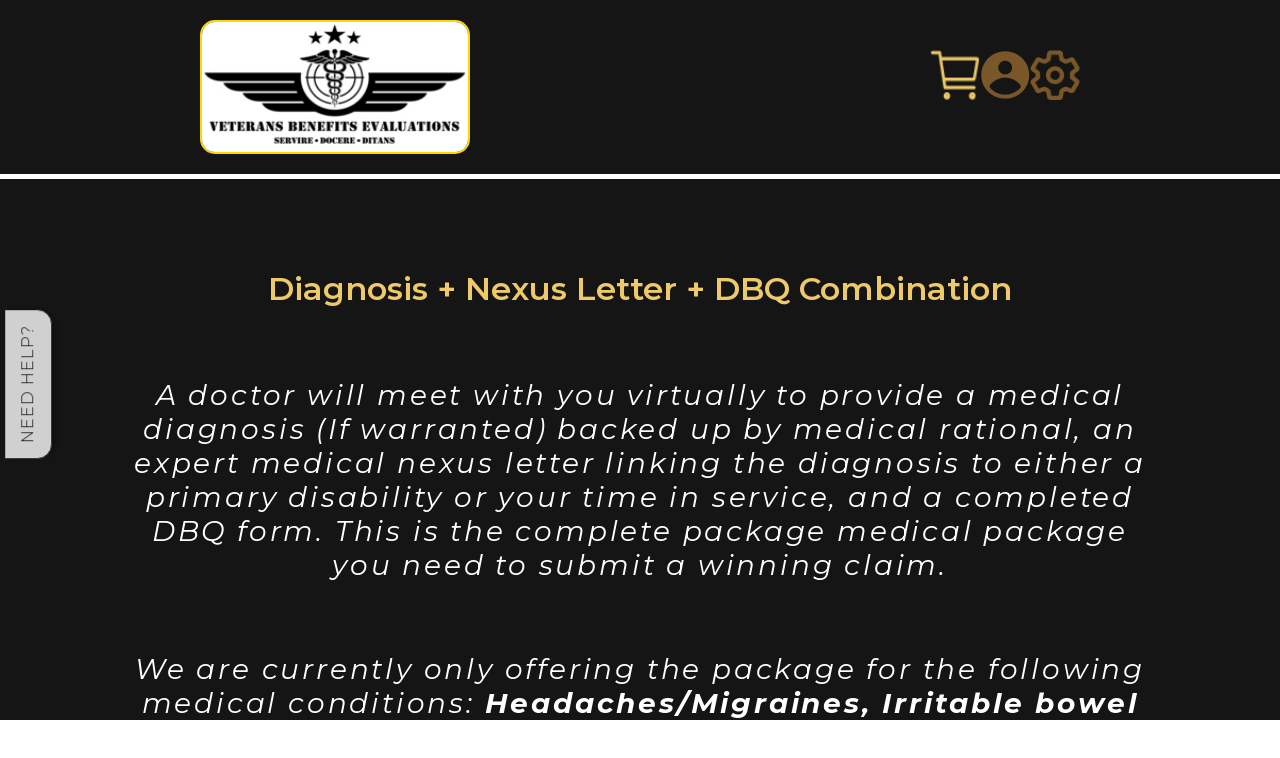

--- FILE ---
content_type: text/html; charset=UTF-8
request_url: http://veteransbenefitsevaluations.com/combo-service/
body_size: 39119
content:
<!DOCTYPE html>
<html lang="en-US">
<head>
<meta charset="UTF-8">
<meta name="viewport" content="width=device-width, initial-scale=1">
	<link rel="profile" href="https://gmpg.org/xfn/11"> 
	<meta name='robots' content='index, follow, max-image-preview:large, max-snippet:-1, max-video-preview:-1' />

	<!-- This site is optimized with the Yoast SEO plugin v26.2 - https://yoast.com/wordpress/plugins/seo/ -->
	<title>Combo Service - Veterans Benefits Evaluations</title>
	<link rel="canonical" href="https://veteransbenefitsevaluations.com/combo-service/" />
	<meta property="og:locale" content="en_US" />
	<meta property="og:type" content="article" />
	<meta property="og:title" content="Combo Service - Veterans Benefits Evaluations" />
	<meta property="og:description" content="Document Items Selected Pay with Credit Card Order Review Add additional Service(s) Billing Summary Please check and input your Name and Date into the document to acknowledge our Terms and Conditions. Payment Terms &amp; Conditions You agree to pay all fees for your Veterans Benefits Evaluations, LLC Services in accordance with the fees, charges, and [&hellip;]" />
	<meta property="og:url" content="https://veteransbenefitsevaluations.com/combo-service/" />
	<meta property="og:site_name" content="Veterans Benefits Evaluations" />
	<meta property="article:publisher" content="https://www.facebook.com/veteransbenefitsevaluations" />
	<meta property="article:modified_time" content="2025-01-21T09:55:00+00:00" />
	<meta property="og:image" content="http://veteransbenefitsevaluations.com/wp-content/uploads/2023/03/Rebranded-VBE-logo-2-1-1.jpg" />
	<meta name="twitter:card" content="summary_large_image" />
	<meta name="twitter:label1" content="Est. reading time" />
	<meta name="twitter:data1" content="11 minutes" />
	<script type="application/ld+json" class="yoast-schema-graph">{"@context":"https://schema.org","@graph":[{"@type":"WebPage","@id":"https://veteransbenefitsevaluations.com/combo-service/","url":"https://veteransbenefitsevaluations.com/combo-service/","name":"Combo Service - Veterans Benefits Evaluations","isPartOf":{"@id":"https://veteransbenefitsevaluations.com/#website"},"primaryImageOfPage":{"@id":"https://veteransbenefitsevaluations.com/combo-service/#primaryimage"},"image":{"@id":"https://veteransbenefitsevaluations.com/combo-service/#primaryimage"},"thumbnailUrl":"http://veteransbenefitsevaluations.com/wp-content/uploads/2023/03/Rebranded-VBE-logo-2-1-1.jpg","datePublished":"2023-10-06T13:46:32+00:00","dateModified":"2025-01-21T09:55:00+00:00","breadcrumb":{"@id":"https://veteransbenefitsevaluations.com/combo-service/#breadcrumb"},"inLanguage":"en-US","potentialAction":[{"@type":"ReadAction","target":["https://veteransbenefitsevaluations.com/combo-service/"]}]},{"@type":"ImageObject","inLanguage":"en-US","@id":"https://veteransbenefitsevaluations.com/combo-service/#primaryimage","url":"http://veteransbenefitsevaluations.com/wp-content/uploads/2023/03/Rebranded-VBE-logo-2-1-1.jpg","contentUrl":"http://veteransbenefitsevaluations.com/wp-content/uploads/2023/03/Rebranded-VBE-logo-2-1-1.jpg"},{"@type":"BreadcrumbList","@id":"https://veteransbenefitsevaluations.com/combo-service/#breadcrumb","itemListElement":[{"@type":"ListItem","position":1,"name":"Home","item":"https://veteransbenefitsevaluations.com/"},{"@type":"ListItem","position":2,"name":"Combo Service"}]},{"@type":"WebSite","@id":"https://veteransbenefitsevaluations.com/#website","url":"https://veteransbenefitsevaluations.com/","name":"Veterans Benefits Evaluations","description":"Get the benefits you deserve","potentialAction":[{"@type":"SearchAction","target":{"@type":"EntryPoint","urlTemplate":"https://veteransbenefitsevaluations.com/?s={search_term_string}"},"query-input":{"@type":"PropertyValueSpecification","valueRequired":true,"valueName":"search_term_string"}}],"inLanguage":"en-US"}]}</script>
	<!-- / Yoast SEO plugin. -->


<script type='application/javascript'  id='pys-version-script'>console.log('PixelYourSite Free version 11.1.3');</script>
<link rel="alternate" type="application/rss+xml" title="Veterans Benefits Evaluations &raquo; Feed" href="https://veteransbenefitsevaluations.com/feed/" />
<link rel="alternate" type="application/rss+xml" title="Veterans Benefits Evaluations &raquo; Comments Feed" href="https://veteransbenefitsevaluations.com/comments/feed/" />
<link rel="alternate" title="oEmbed (JSON)" type="application/json+oembed" href="https://veteransbenefitsevaluations.com/wp-json/oembed/1.0/embed?url=https%3A%2F%2Fveteransbenefitsevaluations.com%2Fcombo-service%2F" />
<link rel="alternate" title="oEmbed (XML)" type="text/xml+oembed" href="https://veteransbenefitsevaluations.com/wp-json/oembed/1.0/embed?url=https%3A%2F%2Fveteransbenefitsevaluations.com%2Fcombo-service%2F&#038;format=xml" />
<style id='wp-img-auto-sizes-contain-inline-css'>
img:is([sizes=auto i],[sizes^="auto," i]){contain-intrinsic-size:3000px 1500px}
/*# sourceURL=wp-img-auto-sizes-contain-inline-css */
</style>

<link rel='stylesheet' id='astra-theme-css-css' href='http://veteransbenefitsevaluations.com/wp-content/themes/astra/assets/css/minified/main.min.css?ver=4.11.10' media='all' />
<style id='astra-theme-css-inline-css'>
:root{--ast-post-nav-space:0;--ast-container-default-xlg-padding:3em;--ast-container-default-lg-padding:3em;--ast-container-default-slg-padding:2em;--ast-container-default-md-padding:3em;--ast-container-default-sm-padding:3em;--ast-container-default-xs-padding:2.4em;--ast-container-default-xxs-padding:1.8em;--ast-code-block-background:#ECEFF3;--ast-comment-inputs-background:#F9FAFB;--ast-normal-container-width:1200px;--ast-narrow-container-width:750px;--ast-blog-title-font-weight:normal;--ast-blog-meta-weight:inherit;--ast-global-color-primary:var(--ast-global-color-5);--ast-global-color-secondary:var(--ast-global-color-4);--ast-global-color-alternate-background:var(--ast-global-color-7);--ast-global-color-subtle-background:var(--ast-global-color-6);--ast-bg-style-guide:#F8FAFC;--ast-shadow-style-guide:0px 0px 4px 0 #00000057;--ast-global-dark-bg-style:#fff;--ast-global-dark-lfs:#fbfbfb;--ast-widget-bg-color:#fafafa;--ast-wc-container-head-bg-color:#fbfbfb;--ast-title-layout-bg:#eeeeee;--ast-search-border-color:#e7e7e7;--ast-lifter-hover-bg:#e6e6e6;--ast-gallery-block-color:#000;--srfm-color-input-label:var(--ast-global-color-2);}html{font-size:100%;}a{color:var(--ast-global-color-0);}a:hover,a:focus{color:var(--ast-global-color-1);}body,button,input,select,textarea,.ast-button,.ast-custom-button{font-family:-apple-system,BlinkMacSystemFont,Segoe UI,Roboto,Oxygen-Sans,Ubuntu,Cantarell,Helvetica Neue,sans-serif;font-weight:400;font-size:16px;font-size:1rem;line-height:var(--ast-body-line-height,1.65em);}blockquote{color:var(--ast-global-color-3);}h1,h2,h3,h4,h5,h6,.entry-content :where(h1,h2,h3,h4,h5,h6),.site-title,.site-title a{font-weight:600;}.ast-site-identity .site-title a{color:var(--ast-global-color-2);}.site-title{font-size:23px;font-size:1.4375rem;display:block;}header .custom-logo-link img{max-width:49px;width:49px;}.astra-logo-svg{width:49px;}.site-header .site-description{font-size:15px;font-size:0.9375rem;display:none;}.entry-title{font-size:26px;font-size:1.625rem;}.archive .ast-article-post .ast-article-inner,.blog .ast-article-post .ast-article-inner,.archive .ast-article-post .ast-article-inner:hover,.blog .ast-article-post .ast-article-inner:hover{overflow:hidden;}h1,.entry-content :where(h1){font-size:40px;font-size:2.5rem;font-weight:600;line-height:1.4em;}h2,.entry-content :where(h2){font-size:32px;font-size:2rem;font-weight:600;line-height:1.3em;}h3,.entry-content :where(h3){font-size:26px;font-size:1.625rem;font-weight:600;line-height:1.3em;}h4,.entry-content :where(h4){font-size:24px;font-size:1.5rem;line-height:1.2em;font-weight:600;}h5,.entry-content :where(h5){font-size:20px;font-size:1.25rem;line-height:1.2em;font-weight:600;}h6,.entry-content :where(h6){font-size:16px;font-size:1rem;line-height:1.25em;font-weight:600;}::selection{background-color:var(--ast-global-color-0);color:#ffffff;}body,h1,h2,h3,h4,h5,h6,.entry-title a,.entry-content :where(h1,h2,h3,h4,h5,h6){color:var(--ast-global-color-3);}.tagcloud a:hover,.tagcloud a:focus,.tagcloud a.current-item{color:#ffffff;border-color:var(--ast-global-color-0);background-color:var(--ast-global-color-0);}input:focus,input[type="text"]:focus,input[type="email"]:focus,input[type="url"]:focus,input[type="password"]:focus,input[type="reset"]:focus,input[type="search"]:focus,textarea:focus{border-color:var(--ast-global-color-0);}input[type="radio"]:checked,input[type=reset],input[type="checkbox"]:checked,input[type="checkbox"]:hover:checked,input[type="checkbox"]:focus:checked,input[type=range]::-webkit-slider-thumb{border-color:var(--ast-global-color-0);background-color:var(--ast-global-color-0);box-shadow:none;}.site-footer a:hover + .post-count,.site-footer a:focus + .post-count{background:var(--ast-global-color-0);border-color:var(--ast-global-color-0);}.single .nav-links .nav-previous,.single .nav-links .nav-next{color:var(--ast-global-color-0);}.entry-meta,.entry-meta *{line-height:1.45;color:var(--ast-global-color-0);}.entry-meta a:not(.ast-button):hover,.entry-meta a:not(.ast-button):hover *,.entry-meta a:not(.ast-button):focus,.entry-meta a:not(.ast-button):focus *,.page-links > .page-link,.page-links .page-link:hover,.post-navigation a:hover{color:var(--ast-global-color-1);}#cat option,.secondary .calendar_wrap thead a,.secondary .calendar_wrap thead a:visited{color:var(--ast-global-color-0);}.secondary .calendar_wrap #today,.ast-progress-val span{background:var(--ast-global-color-0);}.secondary a:hover + .post-count,.secondary a:focus + .post-count{background:var(--ast-global-color-0);border-color:var(--ast-global-color-0);}.calendar_wrap #today > a{color:#ffffff;}.page-links .page-link,.single .post-navigation a{color:var(--ast-global-color-0);}.ast-search-menu-icon .search-form button.search-submit{padding:0 4px;}.ast-search-menu-icon form.search-form{padding-right:0;}.ast-search-menu-icon.slide-search input.search-field{width:0;}.ast-header-search .ast-search-menu-icon.ast-dropdown-active .search-form,.ast-header-search .ast-search-menu-icon.ast-dropdown-active .search-field:focus{transition:all 0.2s;}.search-form input.search-field:focus{outline:none;}.ast-archive-title{color:var(--ast-global-color-2);}.widget-title,.widget .wp-block-heading{font-size:22px;font-size:1.375rem;color:var(--ast-global-color-2);}.ast-single-post .entry-content a,.ast-comment-content a:not(.ast-comment-edit-reply-wrap a){text-decoration:underline;}.ast-single-post .wp-block-button .wp-block-button__link,.ast-single-post .entry-content .uagb-tab a,.ast-single-post .entry-content .uagb-ifb-cta a,.ast-single-post .entry-content .wp-block-uagb-buttons a,.ast-single-post .entry-content .uabb-module-content a,.ast-single-post .entry-content .uagb-post-grid a,.ast-single-post .entry-content .uagb-timeline a,.ast-single-post .entry-content .uagb-toc__wrap a,.ast-single-post .entry-content .uagb-taxomony-box a,.entry-content .wp-block-latest-posts > li > a,.ast-single-post .entry-content .wp-block-file__button,a.ast-post-filter-single,.ast-single-post .wp-block-buttons .wp-block-button.is-style-outline .wp-block-button__link,.ast-single-post .ast-comment-content .comment-reply-link,.ast-single-post .ast-comment-content .comment-edit-link{text-decoration:none;}.ast-search-menu-icon.slide-search a:focus-visible:focus-visible,.astra-search-icon:focus-visible,#close:focus-visible,a:focus-visible,.ast-menu-toggle:focus-visible,.site .skip-link:focus-visible,.wp-block-loginout input:focus-visible,.wp-block-search.wp-block-search__button-inside .wp-block-search__inside-wrapper,.ast-header-navigation-arrow:focus-visible,.ast-orders-table__row .ast-orders-table__cell:focus-visible,a#ast-apply-coupon:focus-visible,#ast-apply-coupon:focus-visible,#close:focus-visible,.button.search-submit:focus-visible,#search_submit:focus,.normal-search:focus-visible,.ast-header-account-wrap:focus-visible,.astra-cart-drawer-close:focus,.ast-single-variation:focus,.ast-button:focus{outline-style:dotted;outline-color:inherit;outline-width:thin;}input:focus,input[type="text"]:focus,input[type="email"]:focus,input[type="url"]:focus,input[type="password"]:focus,input[type="reset"]:focus,input[type="search"]:focus,input[type="number"]:focus,textarea:focus,.wp-block-search__input:focus,[data-section="section-header-mobile-trigger"] .ast-button-wrap .ast-mobile-menu-trigger-minimal:focus,.ast-mobile-popup-drawer.active .menu-toggle-close:focus,#ast-scroll-top:focus,#coupon_code:focus,#ast-coupon-code:focus{border-style:dotted;border-color:inherit;border-width:thin;}input{outline:none;}.ast-logo-title-inline .site-logo-img{padding-right:1em;}body .ast-oembed-container *{position:absolute;top:0;width:100%;height:100%;left:0;}body .wp-block-embed-pocket-casts .ast-oembed-container *{position:unset;}.ast-single-post-featured-section + article {margin-top: 2em;}.site-content .ast-single-post-featured-section img {width: 100%;overflow: hidden;object-fit: cover;}.site > .ast-single-related-posts-container {margin-top: 0;}@media (min-width: 922px) {.ast-desktop .ast-container--narrow {max-width: var(--ast-narrow-container-width);margin: 0 auto;}}@media (max-width:921.9px){#ast-desktop-header{display:none;}}@media (min-width:922px){#ast-mobile-header{display:none;}}.wp-block-buttons.aligncenter{justify-content:center;}@media (max-width:921px){.ast-theme-transparent-header #primary,.ast-theme-transparent-header #secondary{padding:0;}}@media (max-width:921px){.ast-plain-container.ast-no-sidebar #primary{padding:0;}}.ast-plain-container.ast-no-sidebar #primary{margin-top:0;margin-bottom:0;}@media (min-width:1200px){.ast-plain-container.ast-no-sidebar #primary{margin-top:60px;margin-bottom:60px;}}.wp-block-button.is-style-outline .wp-block-button__link{border-color:var(--ast-global-color-0);}div.wp-block-button.is-style-outline > .wp-block-button__link:not(.has-text-color),div.wp-block-button.wp-block-button__link.is-style-outline:not(.has-text-color){color:var(--ast-global-color-0);}.wp-block-button.is-style-outline .wp-block-button__link:hover,.wp-block-buttons .wp-block-button.is-style-outline .wp-block-button__link:focus,.wp-block-buttons .wp-block-button.is-style-outline > .wp-block-button__link:not(.has-text-color):hover,.wp-block-buttons .wp-block-button.wp-block-button__link.is-style-outline:not(.has-text-color):hover{color:#ffffff;background-color:var(--ast-global-color-1);border-color:var(--ast-global-color-1);}.post-page-numbers.current .page-link,.ast-pagination .page-numbers.current{color:#ffffff;border-color:var(--ast-global-color-0);background-color:var(--ast-global-color-0);}.wp-block-button.is-style-outline .wp-block-button__link.wp-element-button,.ast-outline-button{border-color:var(--ast-global-color-0);font-family:inherit;font-weight:500;font-size:16px;font-size:1rem;line-height:1em;}.wp-block-buttons .wp-block-button.is-style-outline > .wp-block-button__link:not(.has-text-color),.wp-block-buttons .wp-block-button.wp-block-button__link.is-style-outline:not(.has-text-color),.ast-outline-button{color:var(--ast-global-color-0);}.wp-block-button.is-style-outline .wp-block-button__link:hover,.wp-block-buttons .wp-block-button.is-style-outline .wp-block-button__link:focus,.wp-block-buttons .wp-block-button.is-style-outline > .wp-block-button__link:not(.has-text-color):hover,.wp-block-buttons .wp-block-button.wp-block-button__link.is-style-outline:not(.has-text-color):hover,.ast-outline-button:hover,.ast-outline-button:focus,.wp-block-uagb-buttons-child .uagb-buttons-repeater.ast-outline-button:hover,.wp-block-uagb-buttons-child .uagb-buttons-repeater.ast-outline-button:focus{color:#ffffff;background-color:var(--ast-global-color-1);border-color:var(--ast-global-color-1);}.wp-block-button .wp-block-button__link.wp-element-button.is-style-outline:not(.has-background),.wp-block-button.is-style-outline>.wp-block-button__link.wp-element-button:not(.has-background),.ast-outline-button{background-color:transparent;}.entry-content[data-ast-blocks-layout] > figure{margin-bottom:1em;}h1.widget-title{font-weight:600;}h2.widget-title{font-weight:600;}h3.widget-title{font-weight:600;}#page{display:flex;flex-direction:column;min-height:100vh;}.ast-404-layout-1 h1.page-title{color:var(--ast-global-color-2);}.single .post-navigation a{line-height:1em;height:inherit;}.error-404 .page-sub-title{font-size:1.5rem;font-weight:inherit;}.search .site-content .content-area .search-form{margin-bottom:0;}#page .site-content{flex-grow:1;}.widget{margin-bottom:1.25em;}#secondary li{line-height:1.5em;}#secondary .wp-block-group h2{margin-bottom:0.7em;}#secondary h2{font-size:1.7rem;}.ast-separate-container .ast-article-post,.ast-separate-container .ast-article-single,.ast-separate-container .comment-respond{padding:3em;}.ast-separate-container .ast-article-single .ast-article-single{padding:0;}.ast-article-single .wp-block-post-template-is-layout-grid{padding-left:0;}.ast-separate-container .comments-title,.ast-narrow-container .comments-title{padding:1.5em 2em;}.ast-page-builder-template .comment-form-textarea,.ast-comment-formwrap .ast-grid-common-col{padding:0;}.ast-comment-formwrap{padding:0;display:inline-flex;column-gap:20px;width:100%;margin-left:0;margin-right:0;}.comments-area textarea#comment:focus,.comments-area textarea#comment:active,.comments-area .ast-comment-formwrap input[type="text"]:focus,.comments-area .ast-comment-formwrap input[type="text"]:active {box-shadow:none;outline:none;}.archive.ast-page-builder-template .entry-header{margin-top:2em;}.ast-page-builder-template .ast-comment-formwrap{width:100%;}.entry-title{margin-bottom:0.5em;}.ast-archive-description p{font-size:inherit;font-weight:inherit;line-height:inherit;}.ast-separate-container .ast-comment-list li.depth-1,.hentry{margin-bottom:2em;}@media (min-width:921px){.ast-left-sidebar.ast-page-builder-template #secondary,.archive.ast-right-sidebar.ast-page-builder-template .site-main{padding-left:20px;padding-right:20px;}}@media (max-width:544px){.ast-comment-formwrap.ast-row{column-gap:10px;display:inline-block;}#ast-commentform .ast-grid-common-col{position:relative;width:100%;}}@media (min-width:1201px){.ast-separate-container .ast-article-post,.ast-separate-container .ast-article-single,.ast-separate-container .ast-author-box,.ast-separate-container .ast-404-layout-1,.ast-separate-container .no-results{padding:3em;}}@media (max-width:921px){.ast-separate-container #primary,.ast-separate-container #secondary{padding:1.5em 0;}#primary,#secondary{padding:1.5em 0;margin:0;}.ast-left-sidebar #content > .ast-container{display:flex;flex-direction:column-reverse;width:100%;}}@media (min-width:922px){.ast-separate-container.ast-right-sidebar #primary,.ast-separate-container.ast-left-sidebar #primary{border:0;}.search-no-results.ast-separate-container #primary{margin-bottom:4em;}}.wp-block-button .wp-block-button__link{color:#ffffff;}.wp-block-button .wp-block-button__link:hover,.wp-block-button .wp-block-button__link:focus{color:#ffffff;background-color:var(--ast-global-color-1);border-color:var(--ast-global-color-1);}.wp-block-button .wp-block-button__link,.wp-block-search .wp-block-search__button,body .wp-block-file .wp-block-file__button{border-color:var(--ast-global-color-0);background-color:var(--ast-global-color-0);color:#ffffff;font-family:inherit;font-weight:500;line-height:1em;font-size:16px;font-size:1rem;padding-top:15px;padding-right:30px;padding-bottom:15px;padding-left:30px;}@media (max-width:921px){.wp-block-button .wp-block-button__link,.wp-block-search .wp-block-search__button,body .wp-block-file .wp-block-file__button{padding-top:14px;padding-right:28px;padding-bottom:14px;padding-left:28px;}}@media (max-width:544px){.wp-block-button .wp-block-button__link,.wp-block-search .wp-block-search__button,body .wp-block-file .wp-block-file__button{padding-top:12px;padding-right:24px;padding-bottom:12px;padding-left:24px;}}.menu-toggle,button,.ast-button,.ast-custom-button,.button,input#submit,input[type="button"],input[type="submit"],input[type="reset"],form[CLASS*="wp-block-search__"].wp-block-search .wp-block-search__inside-wrapper .wp-block-search__button,body .wp-block-file .wp-block-file__button,.search .search-submit{border-style:solid;border-top-width:0;border-right-width:0;border-left-width:0;border-bottom-width:0;color:#ffffff;border-color:var(--ast-global-color-0);background-color:var(--ast-global-color-0);padding-top:15px;padding-right:30px;padding-bottom:15px;padding-left:30px;font-family:inherit;font-weight:500;font-size:16px;font-size:1rem;line-height:1em;}button:focus,.menu-toggle:hover,button:hover,.ast-button:hover,.ast-custom-button:hover .button:hover,.ast-custom-button:hover ,input[type=reset]:hover,input[type=reset]:focus,input#submit:hover,input#submit:focus,input[type="button"]:hover,input[type="button"]:focus,input[type="submit"]:hover,input[type="submit"]:focus,form[CLASS*="wp-block-search__"].wp-block-search .wp-block-search__inside-wrapper .wp-block-search__button:hover,form[CLASS*="wp-block-search__"].wp-block-search .wp-block-search__inside-wrapper .wp-block-search__button:focus,body .wp-block-file .wp-block-file__button:hover,body .wp-block-file .wp-block-file__button:focus{color:#ffffff;background-color:var(--ast-global-color-1);border-color:var(--ast-global-color-1);}form[CLASS*="wp-block-search__"].wp-block-search .wp-block-search__inside-wrapper .wp-block-search__button.has-icon{padding-top:calc(15px - 3px);padding-right:calc(30px - 3px);padding-bottom:calc(15px - 3px);padding-left:calc(30px - 3px);}@media (max-width:921px){.menu-toggle,button,.ast-button,.ast-custom-button,.button,input#submit,input[type="button"],input[type="submit"],input[type="reset"],form[CLASS*="wp-block-search__"].wp-block-search .wp-block-search__inside-wrapper .wp-block-search__button,body .wp-block-file .wp-block-file__button,.search .search-submit{padding-top:14px;padding-right:28px;padding-bottom:14px;padding-left:28px;}}@media (max-width:544px){.menu-toggle,button,.ast-button,.ast-custom-button,.button,input#submit,input[type="button"],input[type="submit"],input[type="reset"],form[CLASS*="wp-block-search__"].wp-block-search .wp-block-search__inside-wrapper .wp-block-search__button,body .wp-block-file .wp-block-file__button,.search .search-submit{padding-top:12px;padding-right:24px;padding-bottom:12px;padding-left:24px;}}@media (max-width:921px){.ast-mobile-header-stack .main-header-bar .ast-search-menu-icon{display:inline-block;}.ast-header-break-point.ast-header-custom-item-outside .ast-mobile-header-stack .main-header-bar .ast-search-icon{margin:0;}.ast-comment-avatar-wrap img{max-width:2.5em;}.ast-comment-meta{padding:0 1.8888em 1.3333em;}.ast-separate-container .ast-comment-list li.depth-1{padding:1.5em 2.14em;}.ast-separate-container .comment-respond{padding:2em 2.14em;}}@media (min-width:544px){.ast-container{max-width:100%;}}@media (max-width:544px){.ast-separate-container .ast-article-post,.ast-separate-container .ast-article-single,.ast-separate-container .comments-title,.ast-separate-container .ast-archive-description{padding:1.5em 1em;}.ast-separate-container #content .ast-container{padding-left:0.54em;padding-right:0.54em;}.ast-separate-container .ast-comment-list .bypostauthor{padding:.5em;}.ast-search-menu-icon.ast-dropdown-active .search-field{width:170px;}} #ast-mobile-header .ast-site-header-cart-li a{pointer-events:none;}.ast-separate-container{background-color:var(--ast-global-color-4);}@media (max-width:921px){.site-title{display:block;}.site-header .site-description{display:none;}h1,.entry-content :where(h1){font-size:30px;}h2,.entry-content :where(h2){font-size:25px;}h3,.entry-content :where(h3){font-size:20px;}}@media (max-width:544px){.site-title{display:block;}.site-header .site-description{display:none;}h1,.entry-content :where(h1){font-size:30px;}h2,.entry-content :where(h2){font-size:25px;}h3,.entry-content :where(h3){font-size:20px;}}@media (max-width:921px){html{font-size:91.2%;}}@media (max-width:544px){html{font-size:91.2%;}}@media (min-width:922px){.ast-container{max-width:1240px;}}@media (min-width:922px){.site-content .ast-container{display:flex;}}@media (max-width:921px){.site-content .ast-container{flex-direction:column;}}@media (min-width:922px){.main-header-menu .sub-menu .menu-item.ast-left-align-sub-menu:hover > .sub-menu,.main-header-menu .sub-menu .menu-item.ast-left-align-sub-menu.focus > .sub-menu{margin-left:-0px;}}.site .comments-area{padding-bottom:3em;}.wp-block-file {display: flex;align-items: center;flex-wrap: wrap;justify-content: space-between;}.wp-block-pullquote {border: none;}.wp-block-pullquote blockquote::before {content: "\201D";font-family: "Helvetica",sans-serif;display: flex;transform: rotate( 180deg );font-size: 6rem;font-style: normal;line-height: 1;font-weight: bold;align-items: center;justify-content: center;}.has-text-align-right > blockquote::before {justify-content: flex-start;}.has-text-align-left > blockquote::before {justify-content: flex-end;}figure.wp-block-pullquote.is-style-solid-color blockquote {max-width: 100%;text-align: inherit;}:root {--wp--custom--ast-default-block-top-padding: 3em;--wp--custom--ast-default-block-right-padding: 3em;--wp--custom--ast-default-block-bottom-padding: 3em;--wp--custom--ast-default-block-left-padding: 3em;--wp--custom--ast-container-width: 1200px;--wp--custom--ast-content-width-size: 1200px;--wp--custom--ast-wide-width-size: calc(1200px + var(--wp--custom--ast-default-block-left-padding) + var(--wp--custom--ast-default-block-right-padding));}.ast-narrow-container {--wp--custom--ast-content-width-size: 750px;--wp--custom--ast-wide-width-size: 750px;}@media(max-width: 921px) {:root {--wp--custom--ast-default-block-top-padding: 3em;--wp--custom--ast-default-block-right-padding: 2em;--wp--custom--ast-default-block-bottom-padding: 3em;--wp--custom--ast-default-block-left-padding: 2em;}}@media(max-width: 544px) {:root {--wp--custom--ast-default-block-top-padding: 3em;--wp--custom--ast-default-block-right-padding: 1.5em;--wp--custom--ast-default-block-bottom-padding: 3em;--wp--custom--ast-default-block-left-padding: 1.5em;}}.entry-content > .wp-block-group,.entry-content > .wp-block-cover,.entry-content > .wp-block-columns {padding-top: var(--wp--custom--ast-default-block-top-padding);padding-right: var(--wp--custom--ast-default-block-right-padding);padding-bottom: var(--wp--custom--ast-default-block-bottom-padding);padding-left: var(--wp--custom--ast-default-block-left-padding);}.ast-plain-container.ast-no-sidebar .entry-content > .alignfull,.ast-page-builder-template .ast-no-sidebar .entry-content > .alignfull {margin-left: calc( -50vw + 50%);margin-right: calc( -50vw + 50%);max-width: 100vw;width: 100vw;}.ast-plain-container.ast-no-sidebar .entry-content .alignfull .alignfull,.ast-page-builder-template.ast-no-sidebar .entry-content .alignfull .alignfull,.ast-plain-container.ast-no-sidebar .entry-content .alignfull .alignwide,.ast-page-builder-template.ast-no-sidebar .entry-content .alignfull .alignwide,.ast-plain-container.ast-no-sidebar .entry-content .alignwide .alignfull,.ast-page-builder-template.ast-no-sidebar .entry-content .alignwide .alignfull,.ast-plain-container.ast-no-sidebar .entry-content .alignwide .alignwide,.ast-page-builder-template.ast-no-sidebar .entry-content .alignwide .alignwide,.ast-plain-container.ast-no-sidebar .entry-content .wp-block-column .alignfull,.ast-page-builder-template.ast-no-sidebar .entry-content .wp-block-column .alignfull,.ast-plain-container.ast-no-sidebar .entry-content .wp-block-column .alignwide,.ast-page-builder-template.ast-no-sidebar .entry-content .wp-block-column .alignwide {margin-left: auto;margin-right: auto;width: 100%;}[data-ast-blocks-layout] .wp-block-separator:not(.is-style-dots) {height: 0;}[data-ast-blocks-layout] .wp-block-separator {margin: 20px auto;}[data-ast-blocks-layout] .wp-block-separator:not(.is-style-wide):not(.is-style-dots) {max-width: 100px;}[data-ast-blocks-layout] .wp-block-separator.has-background {padding: 0;}.entry-content[data-ast-blocks-layout] > * {max-width: var(--wp--custom--ast-content-width-size);margin-left: auto;margin-right: auto;}.entry-content[data-ast-blocks-layout] > .alignwide {max-width: var(--wp--custom--ast-wide-width-size);}.entry-content[data-ast-blocks-layout] .alignfull {max-width: none;}.entry-content .wp-block-columns {margin-bottom: 0;}blockquote {margin: 1.5em;border-color: rgba(0,0,0,0.05);}.wp-block-quote:not(.has-text-align-right):not(.has-text-align-center) {border-left: 5px solid rgba(0,0,0,0.05);}.has-text-align-right > blockquote,blockquote.has-text-align-right {border-right: 5px solid rgba(0,0,0,0.05);}.has-text-align-left > blockquote,blockquote.has-text-align-left {border-left: 5px solid rgba(0,0,0,0.05);}.wp-block-site-tagline,.wp-block-latest-posts .read-more {margin-top: 15px;}.wp-block-loginout p label {display: block;}.wp-block-loginout p:not(.login-remember):not(.login-submit) input {width: 100%;}.wp-block-loginout input:focus {border-color: transparent;}.wp-block-loginout input:focus {outline: thin dotted;}.entry-content .wp-block-media-text .wp-block-media-text__content {padding: 0 0 0 8%;}.entry-content .wp-block-media-text.has-media-on-the-right .wp-block-media-text__content {padding: 0 8% 0 0;}.entry-content .wp-block-media-text.has-background .wp-block-media-text__content {padding: 8%;}.entry-content .wp-block-cover:not([class*="background-color"]):not(.has-text-color.has-link-color) .wp-block-cover__inner-container,.entry-content .wp-block-cover:not([class*="background-color"]) .wp-block-cover-image-text,.entry-content .wp-block-cover:not([class*="background-color"]) .wp-block-cover-text,.entry-content .wp-block-cover-image:not([class*="background-color"]) .wp-block-cover__inner-container,.entry-content .wp-block-cover-image:not([class*="background-color"]) .wp-block-cover-image-text,.entry-content .wp-block-cover-image:not([class*="background-color"]) .wp-block-cover-text {color: var(--ast-global-color-primary,var(--ast-global-color-5));}.wp-block-loginout .login-remember input {width: 1.1rem;height: 1.1rem;margin: 0 5px 4px 0;vertical-align: middle;}.wp-block-latest-posts > li > *:first-child,.wp-block-latest-posts:not(.is-grid) > li:first-child {margin-top: 0;}.entry-content > .wp-block-buttons,.entry-content > .wp-block-uagb-buttons {margin-bottom: 1.5em;}.wp-block-search__inside-wrapper .wp-block-search__input {padding: 0 10px;color: var(--ast-global-color-3);background: var(--ast-global-color-primary,var(--ast-global-color-5));border-color: var(--ast-border-color);}.wp-block-latest-posts .read-more {margin-bottom: 1.5em;}.wp-block-search__no-button .wp-block-search__inside-wrapper .wp-block-search__input {padding-top: 5px;padding-bottom: 5px;}.wp-block-latest-posts .wp-block-latest-posts__post-date,.wp-block-latest-posts .wp-block-latest-posts__post-author {font-size: 1rem;}.wp-block-latest-posts > li > *,.wp-block-latest-posts:not(.is-grid) > li {margin-top: 12px;margin-bottom: 12px;}.ast-page-builder-template .entry-content[data-ast-blocks-layout] > *,.ast-page-builder-template .entry-content[data-ast-blocks-layout] > .alignfull:not(.wp-block-group):not(.uagb-is-root-container) > * {max-width: none;}.ast-page-builder-template .entry-content[data-ast-blocks-layout] > .alignwide:not(.uagb-is-root-container) > * {max-width: var(--wp--custom--ast-wide-width-size);}.ast-page-builder-template .entry-content[data-ast-blocks-layout] > .inherit-container-width > *,.ast-page-builder-template .entry-content[data-ast-blocks-layout] > *:not(.wp-block-group):not(.uagb-is-root-container) > *,.entry-content[data-ast-blocks-layout] > .wp-block-cover .wp-block-cover__inner-container {max-width: var(--wp--custom--ast-content-width-size) ;margin-left: auto;margin-right: auto;}.entry-content[data-ast-blocks-layout] .wp-block-cover:not(.alignleft):not(.alignright) {width: auto;}@media(max-width: 1200px) {.ast-separate-container .entry-content > .alignfull,.ast-separate-container .entry-content[data-ast-blocks-layout] > .alignwide,.ast-plain-container .entry-content[data-ast-blocks-layout] > .alignwide,.ast-plain-container .entry-content .alignfull {margin-left: calc(-1 * min(var(--ast-container-default-xlg-padding),20px)) ;margin-right: calc(-1 * min(var(--ast-container-default-xlg-padding),20px));}}@media(min-width: 1201px) {.ast-separate-container .entry-content > .alignfull {margin-left: calc(-1 * var(--ast-container-default-xlg-padding) );margin-right: calc(-1 * var(--ast-container-default-xlg-padding) );}.ast-separate-container .entry-content[data-ast-blocks-layout] > .alignwide,.ast-plain-container .entry-content[data-ast-blocks-layout] > .alignwide {margin-left: calc(-1 * var(--wp--custom--ast-default-block-left-padding) );margin-right: calc(-1 * var(--wp--custom--ast-default-block-right-padding) );}}@media(min-width: 921px) {.ast-separate-container .entry-content .wp-block-group.alignwide:not(.inherit-container-width) > :where(:not(.alignleft):not(.alignright)),.ast-plain-container .entry-content .wp-block-group.alignwide:not(.inherit-container-width) > :where(:not(.alignleft):not(.alignright)) {max-width: calc( var(--wp--custom--ast-content-width-size) + 80px );}.ast-plain-container.ast-right-sidebar .entry-content[data-ast-blocks-layout] .alignfull,.ast-plain-container.ast-left-sidebar .entry-content[data-ast-blocks-layout] .alignfull {margin-left: -60px;margin-right: -60px;}}@media(min-width: 544px) {.entry-content > .alignleft {margin-right: 20px;}.entry-content > .alignright {margin-left: 20px;}}@media (max-width:544px){.wp-block-columns .wp-block-column:not(:last-child){margin-bottom:20px;}.wp-block-latest-posts{margin:0;}}@media( max-width: 600px ) {.entry-content .wp-block-media-text .wp-block-media-text__content,.entry-content .wp-block-media-text.has-media-on-the-right .wp-block-media-text__content {padding: 8% 0 0;}.entry-content .wp-block-media-text.has-background .wp-block-media-text__content {padding: 8%;}}.ast-page-builder-template .entry-header {padding-left: 0;}.ast-narrow-container .site-content .wp-block-uagb-image--align-full .wp-block-uagb-image__figure {max-width: 100%;margin-left: auto;margin-right: auto;}.entry-content ul,.entry-content ol {padding: revert;margin: revert;}:root .has-ast-global-color-0-color{color:var(--ast-global-color-0);}:root .has-ast-global-color-0-background-color{background-color:var(--ast-global-color-0);}:root .wp-block-button .has-ast-global-color-0-color{color:var(--ast-global-color-0);}:root .wp-block-button .has-ast-global-color-0-background-color{background-color:var(--ast-global-color-0);}:root .has-ast-global-color-1-color{color:var(--ast-global-color-1);}:root .has-ast-global-color-1-background-color{background-color:var(--ast-global-color-1);}:root .wp-block-button .has-ast-global-color-1-color{color:var(--ast-global-color-1);}:root .wp-block-button .has-ast-global-color-1-background-color{background-color:var(--ast-global-color-1);}:root .has-ast-global-color-2-color{color:var(--ast-global-color-2);}:root .has-ast-global-color-2-background-color{background-color:var(--ast-global-color-2);}:root .wp-block-button .has-ast-global-color-2-color{color:var(--ast-global-color-2);}:root .wp-block-button .has-ast-global-color-2-background-color{background-color:var(--ast-global-color-2);}:root .has-ast-global-color-3-color{color:var(--ast-global-color-3);}:root .has-ast-global-color-3-background-color{background-color:var(--ast-global-color-3);}:root .wp-block-button .has-ast-global-color-3-color{color:var(--ast-global-color-3);}:root .wp-block-button .has-ast-global-color-3-background-color{background-color:var(--ast-global-color-3);}:root .has-ast-global-color-4-color{color:var(--ast-global-color-4);}:root .has-ast-global-color-4-background-color{background-color:var(--ast-global-color-4);}:root .wp-block-button .has-ast-global-color-4-color{color:var(--ast-global-color-4);}:root .wp-block-button .has-ast-global-color-4-background-color{background-color:var(--ast-global-color-4);}:root .has-ast-global-color-5-color{color:var(--ast-global-color-5);}:root .has-ast-global-color-5-background-color{background-color:var(--ast-global-color-5);}:root .wp-block-button .has-ast-global-color-5-color{color:var(--ast-global-color-5);}:root .wp-block-button .has-ast-global-color-5-background-color{background-color:var(--ast-global-color-5);}:root .has-ast-global-color-6-color{color:var(--ast-global-color-6);}:root .has-ast-global-color-6-background-color{background-color:var(--ast-global-color-6);}:root .wp-block-button .has-ast-global-color-6-color{color:var(--ast-global-color-6);}:root .wp-block-button .has-ast-global-color-6-background-color{background-color:var(--ast-global-color-6);}:root .has-ast-global-color-7-color{color:var(--ast-global-color-7);}:root .has-ast-global-color-7-background-color{background-color:var(--ast-global-color-7);}:root .wp-block-button .has-ast-global-color-7-color{color:var(--ast-global-color-7);}:root .wp-block-button .has-ast-global-color-7-background-color{background-color:var(--ast-global-color-7);}:root .has-ast-global-color-8-color{color:var(--ast-global-color-8);}:root .has-ast-global-color-8-background-color{background-color:var(--ast-global-color-8);}:root .wp-block-button .has-ast-global-color-8-color{color:var(--ast-global-color-8);}:root .wp-block-button .has-ast-global-color-8-background-color{background-color:var(--ast-global-color-8);}:root{--ast-global-color-0:#046bd2;--ast-global-color-1:#045cb4;--ast-global-color-2:#1e293b;--ast-global-color-3:#334155;--ast-global-color-4:#f9fafb;--ast-global-color-5:#FFFFFF;--ast-global-color-6:#e2e8f0;--ast-global-color-7:#cbd5e1;--ast-global-color-8:#94a3b8;}:root {--ast-border-color : var(--ast-global-color-6);}.ast-single-entry-banner {-js-display: flex;display: flex;flex-direction: column;justify-content: center;text-align: center;position: relative;background: var(--ast-title-layout-bg);}.ast-single-entry-banner[data-banner-layout="layout-1"] {max-width: 1200px;background: inherit;padding: 20px 0;}.ast-single-entry-banner[data-banner-width-type="custom"] {margin: 0 auto;width: 100%;}.ast-single-entry-banner + .site-content .entry-header {margin-bottom: 0;}.site .ast-author-avatar {--ast-author-avatar-size: ;}a.ast-underline-text {text-decoration: underline;}.ast-container > .ast-terms-link {position: relative;display: block;}a.ast-button.ast-badge-tax {padding: 4px 8px;border-radius: 3px;font-size: inherit;}header.entry-header .entry-title{font-weight:600;font-size:32px;font-size:2rem;}header.entry-header > *:not(:last-child){margin-bottom:10px;}.ast-archive-entry-banner {-js-display: flex;display: flex;flex-direction: column;justify-content: center;text-align: center;position: relative;background: var(--ast-title-layout-bg);}.ast-archive-entry-banner[data-banner-width-type="custom"] {margin: 0 auto;width: 100%;}.ast-archive-entry-banner[data-banner-layout="layout-1"] {background: inherit;padding: 20px 0;text-align: left;}body.archive .ast-archive-description{max-width:1200px;width:100%;text-align:left;padding-top:3em;padding-right:3em;padding-bottom:3em;padding-left:3em;}body.archive .ast-archive-description .ast-archive-title,body.archive .ast-archive-description .ast-archive-title *{font-weight:600;font-size:32px;font-size:2rem;}body.archive .ast-archive-description > *:not(:last-child){margin-bottom:10px;}@media (max-width:921px){body.archive .ast-archive-description{text-align:left;}}@media (max-width:544px){body.archive .ast-archive-description{text-align:left;}}.ast-breadcrumbs .trail-browse,.ast-breadcrumbs .trail-items,.ast-breadcrumbs .trail-items li{display:inline-block;margin:0;padding:0;border:none;background:inherit;text-indent:0;text-decoration:none;}.ast-breadcrumbs .trail-browse{font-size:inherit;font-style:inherit;font-weight:inherit;color:inherit;}.ast-breadcrumbs .trail-items{list-style:none;}.trail-items li::after{padding:0 0.3em;content:"\00bb";}.trail-items li:last-of-type::after{display:none;}h1,h2,h3,h4,h5,h6,.entry-content :where(h1,h2,h3,h4,h5,h6){color:var(--ast-global-color-2);}.entry-title a{color:var(--ast-global-color-2);}@media (max-width:921px){.ast-builder-grid-row-container.ast-builder-grid-row-tablet-3-firstrow .ast-builder-grid-row > *:first-child,.ast-builder-grid-row-container.ast-builder-grid-row-tablet-3-lastrow .ast-builder-grid-row > *:last-child{grid-column:1 / -1;}}@media (max-width:544px){.ast-builder-grid-row-container.ast-builder-grid-row-mobile-3-firstrow .ast-builder-grid-row > *:first-child,.ast-builder-grid-row-container.ast-builder-grid-row-mobile-3-lastrow .ast-builder-grid-row > *:last-child{grid-column:1 / -1;}}.ast-builder-layout-element[data-section="title_tagline"]{display:flex;}@media (max-width:921px){.ast-header-break-point .ast-builder-layout-element[data-section="title_tagline"]{display:flex;}}@media (max-width:544px){.ast-header-break-point .ast-builder-layout-element[data-section="title_tagline"]{display:flex;}}.ast-builder-menu-1{font-family:inherit;font-weight:inherit;}.ast-builder-menu-1 .menu-item > .menu-link{color:var(--ast-global-color-3);}.ast-builder-menu-1 .menu-item > .ast-menu-toggle{color:var(--ast-global-color-3);}.ast-builder-menu-1 .menu-item:hover > .menu-link,.ast-builder-menu-1 .inline-on-mobile .menu-item:hover > .ast-menu-toggle{color:var(--ast-global-color-1);}.ast-builder-menu-1 .menu-item:hover > .ast-menu-toggle{color:var(--ast-global-color-1);}.ast-builder-menu-1 .menu-item.current-menu-item > .menu-link,.ast-builder-menu-1 .inline-on-mobile .menu-item.current-menu-item > .ast-menu-toggle,.ast-builder-menu-1 .current-menu-ancestor > .menu-link{color:var(--ast-global-color-1);}.ast-builder-menu-1 .menu-item.current-menu-item > .ast-menu-toggle{color:var(--ast-global-color-1);}.ast-builder-menu-1 .sub-menu,.ast-builder-menu-1 .inline-on-mobile .sub-menu{border-top-width:2px;border-bottom-width:0px;border-right-width:0px;border-left-width:0px;border-color:var(--ast-global-color-0);border-style:solid;}.ast-builder-menu-1 .sub-menu .sub-menu{top:-2px;}.ast-builder-menu-1 .main-header-menu > .menu-item > .sub-menu,.ast-builder-menu-1 .main-header-menu > .menu-item > .astra-full-megamenu-wrapper{margin-top:0px;}.ast-desktop .ast-builder-menu-1 .main-header-menu > .menu-item > .sub-menu:before,.ast-desktop .ast-builder-menu-1 .main-header-menu > .menu-item > .astra-full-megamenu-wrapper:before{height:calc( 0px + 2px + 5px );}.ast-desktop .ast-builder-menu-1 .menu-item .sub-menu .menu-link{border-style:none;}@media (max-width:921px){.ast-header-break-point .ast-builder-menu-1 .menu-item.menu-item-has-children > .ast-menu-toggle{top:0;}.ast-builder-menu-1 .inline-on-mobile .menu-item.menu-item-has-children > .ast-menu-toggle{right:-15px;}.ast-builder-menu-1 .menu-item-has-children > .menu-link:after{content:unset;}.ast-builder-menu-1 .main-header-menu > .menu-item > .sub-menu,.ast-builder-menu-1 .main-header-menu > .menu-item > .astra-full-megamenu-wrapper{margin-top:0;}}@media (max-width:544px){.ast-header-break-point .ast-builder-menu-1 .menu-item.menu-item-has-children > .ast-menu-toggle{top:0;}.ast-builder-menu-1 .main-header-menu > .menu-item > .sub-menu,.ast-builder-menu-1 .main-header-menu > .menu-item > .astra-full-megamenu-wrapper{margin-top:0;}}.ast-builder-menu-1{display:none;}@media (max-width:921px){.ast-header-break-point .ast-builder-menu-1{display:none;}}@media (max-width:544px){.ast-header-break-point .ast-builder-menu-1{display:none;}}.ast-builder-html-element img.alignnone{display:inline-block;}.ast-builder-html-element p:first-child{margin-top:0;}.ast-builder-html-element p:last-child{margin-bottom:0;}.ast-header-break-point .main-header-bar .ast-builder-html-element{line-height:1.85714285714286;}.ast-header-html-1 .ast-builder-html-element{font-size:15px;font-size:0.9375rem;}.ast-header-html-1{font-size:15px;font-size:0.9375rem;}.ast-header-html-1{display:flex;}@media (max-width:921px){.ast-header-break-point .ast-header-html-1{display:flex;}}@media (max-width:544px){.ast-header-break-point .ast-header-html-1{display:flex;}}.footer-widget-area.widget-area.site-footer-focus-item{width:auto;}.ast-footer-row-inline .footer-widget-area.widget-area.site-footer-focus-item{width:100%;}.ast-header-break-point .main-header-bar{border-bottom-width:1px;}@media (min-width:922px){.main-header-bar{border-bottom-width:1px;}}.main-header-menu .menu-item, #astra-footer-menu .menu-item, .main-header-bar .ast-masthead-custom-menu-items{-js-display:flex;display:flex;-webkit-box-pack:center;-webkit-justify-content:center;-moz-box-pack:center;-ms-flex-pack:center;justify-content:center;-webkit-box-orient:vertical;-webkit-box-direction:normal;-webkit-flex-direction:column;-moz-box-orient:vertical;-moz-box-direction:normal;-ms-flex-direction:column;flex-direction:column;}.main-header-menu > .menu-item > .menu-link, #astra-footer-menu > .menu-item > .menu-link{height:100%;-webkit-box-align:center;-webkit-align-items:center;-moz-box-align:center;-ms-flex-align:center;align-items:center;-js-display:flex;display:flex;}.ast-header-break-point .main-navigation ul .menu-item .menu-link .icon-arrow:first-of-type svg{top:.2em;margin-top:0px;margin-left:0px;width:.65em;transform:translate(0, -2px) rotateZ(270deg);}.ast-mobile-popup-content .ast-submenu-expanded > .ast-menu-toggle{transform:rotateX(180deg);overflow-y:auto;}@media (min-width:922px){.ast-builder-menu .main-navigation > ul > li:last-child a{margin-right:0;}}.ast-separate-container .ast-article-inner{background-color:transparent;background-image:none;}.ast-separate-container .ast-article-post{background-color:var(--ast-global-color-5);}@media (max-width:921px){.ast-separate-container .ast-article-post{background-color:var(--ast-global-color-5);}}@media (max-width:544px){.ast-separate-container .ast-article-post{background-color:var(--ast-global-color-5);}}.ast-separate-container .ast-article-single:not(.ast-related-post), .ast-separate-container .error-404, .ast-separate-container .no-results, .single.ast-separate-container .site-main .ast-author-meta, .ast-separate-container .related-posts-title-wrapper, .ast-separate-container .comments-count-wrapper, .ast-box-layout.ast-plain-container .site-content, .ast-padded-layout.ast-plain-container .site-content, .ast-separate-container .ast-archive-description, .ast-separate-container .comments-area .comment-respond, .ast-separate-container .comments-area .ast-comment-list li, .ast-separate-container .comments-area .comments-title{background-color:var(--ast-global-color-5);}@media (max-width:921px){.ast-separate-container .ast-article-single:not(.ast-related-post), .ast-separate-container .error-404, .ast-separate-container .no-results, .single.ast-separate-container .site-main .ast-author-meta, .ast-separate-container .related-posts-title-wrapper, .ast-separate-container .comments-count-wrapper, .ast-box-layout.ast-plain-container .site-content, .ast-padded-layout.ast-plain-container .site-content, .ast-separate-container .ast-archive-description{background-color:var(--ast-global-color-5);}}@media (max-width:544px){.ast-separate-container .ast-article-single:not(.ast-related-post), .ast-separate-container .error-404, .ast-separate-container .no-results, .single.ast-separate-container .site-main .ast-author-meta, .ast-separate-container .related-posts-title-wrapper, .ast-separate-container .comments-count-wrapper, .ast-box-layout.ast-plain-container .site-content, .ast-padded-layout.ast-plain-container .site-content, .ast-separate-container .ast-archive-description{background-color:var(--ast-global-color-5);}}.ast-separate-container.ast-two-container #secondary .widget{background-color:var(--ast-global-color-5);}@media (max-width:921px){.ast-separate-container.ast-two-container #secondary .widget{background-color:var(--ast-global-color-5);}}@media (max-width:544px){.ast-separate-container.ast-two-container #secondary .widget{background-color:var(--ast-global-color-5);}}.ast-plain-container, .ast-page-builder-template{background-color:var(--ast-global-color-5);}@media (max-width:921px){.ast-plain-container, .ast-page-builder-template{background-color:var(--ast-global-color-5);}}@media (max-width:544px){.ast-plain-container, .ast-page-builder-template{background-color:var(--ast-global-color-5);}}
		#ast-scroll-top {
			display: none;
			position: fixed;
			text-align: center;
			cursor: pointer;
			z-index: 99;
			width: 2.1em;
			height: 2.1em;
			line-height: 2.1;
			color: #ffffff;
			border-radius: 2px;
			content: "";
			outline: inherit;
		}
		@media (min-width: 769px) {
			#ast-scroll-top {
				content: "769";
			}
		}
		#ast-scroll-top .ast-icon.icon-arrow svg {
			margin-left: 0px;
			vertical-align: middle;
			transform: translate(0, -20%) rotate(180deg);
			width: 1.6em;
		}
		.ast-scroll-to-top-right {
			right: 30px;
			bottom: 30px;
		}
		.ast-scroll-to-top-left {
			left: 30px;
			bottom: 30px;
		}
	#ast-scroll-top{background-color:var(--ast-global-color-0);font-size:15px;}@media (max-width:921px){#ast-scroll-top .ast-icon.icon-arrow svg{width:1em;}}.ast-mobile-header-wrap .ast-primary-header-bar,.ast-primary-header-bar .site-primary-header-wrap{min-height:50px;}.ast-desktop .ast-primary-header-bar .main-header-menu > .menu-item{line-height:50px;}#masthead .ast-container,.site-header-focus-item + .ast-breadcrumbs-wrapper{max-width:100%;padding-left:35px;padding-right:35px;}.ast-header-break-point #masthead .ast-mobile-header-wrap .ast-primary-header-bar,.ast-header-break-point #masthead .ast-mobile-header-wrap .ast-below-header-bar,.ast-header-break-point #masthead .ast-mobile-header-wrap .ast-above-header-bar{padding-left:20px;padding-right:20px;}.ast-header-break-point .ast-primary-header-bar{border-bottom-width:1px;border-bottom-color:var( --ast-global-color-subtle-background,--ast-global-color-7 );border-bottom-style:solid;}@media (min-width:922px){.ast-primary-header-bar{border-bottom-width:1px;border-bottom-color:var( --ast-global-color-subtle-background,--ast-global-color-7 );border-bottom-style:solid;}}.ast-primary-header-bar{background-color:#ffffff;background-image:none;}.ast-primary-header-bar{display:block;}@media (max-width:921px){.ast-header-break-point .ast-primary-header-bar{display:none;}}@media (max-width:544px){.ast-header-break-point .ast-primary-header-bar{display:grid;}}.ast-builder-menu-mobile .main-navigation .main-header-menu .menu-item > .menu-link{color:var(--ast-global-color-3);}.ast-builder-menu-mobile .main-navigation .main-header-menu .menu-item > .ast-menu-toggle{color:var(--ast-global-color-3);}.ast-builder-menu-mobile .main-navigation .main-header-menu .menu-item:hover > .menu-link, .ast-builder-menu-mobile .main-navigation .inline-on-mobile .menu-item:hover > .ast-menu-toggle{color:var(--ast-global-color-1);}.ast-builder-menu-mobile .menu-item:hover > .menu-link, .ast-builder-menu-mobile .main-navigation .inline-on-mobile .menu-item:hover > .ast-menu-toggle{color:var(--ast-global-color-1);}.ast-builder-menu-mobile .main-navigation .menu-item:hover > .ast-menu-toggle{color:var(--ast-global-color-1);}.ast-builder-menu-mobile .main-navigation .menu-item.current-menu-item > .menu-link, .ast-builder-menu-mobile .main-navigation .inline-on-mobile .menu-item.current-menu-item > .ast-menu-toggle, .ast-builder-menu-mobile .main-navigation .menu-item.current-menu-ancestor > .menu-link, .ast-builder-menu-mobile .main-navigation .menu-item.current-menu-ancestor > .ast-menu-toggle{color:var(--ast-global-color-1);}.ast-builder-menu-mobile .main-navigation .menu-item.current-menu-item > .ast-menu-toggle{color:var(--ast-global-color-1);}.ast-builder-menu-mobile .main-navigation .menu-item.menu-item-has-children > .ast-menu-toggle{top:0;}.ast-builder-menu-mobile .main-navigation .menu-item-has-children > .menu-link:after{content:unset;}.ast-hfb-header .ast-builder-menu-mobile .main-header-menu, .ast-hfb-header .ast-builder-menu-mobile .main-navigation .menu-item .menu-link, .ast-hfb-header .ast-builder-menu-mobile .main-navigation .menu-item .sub-menu .menu-link{border-style:none;}.ast-builder-menu-mobile .main-navigation .menu-item.menu-item-has-children > .ast-menu-toggle{top:0;}@media (max-width:921px){.ast-builder-menu-mobile .main-navigation .main-header-menu .menu-item > .menu-link{color:var(--ast-global-color-3);}.ast-builder-menu-mobile .main-navigation .main-header-menu .menu-item > .ast-menu-toggle{color:var(--ast-global-color-3);}.ast-builder-menu-mobile .main-navigation .main-header-menu .menu-item:hover > .menu-link, .ast-builder-menu-mobile .main-navigation .inline-on-mobile .menu-item:hover > .ast-menu-toggle{color:var(--ast-global-color-1);background:var(--ast-global-color-4);}.ast-builder-menu-mobile .main-navigation .menu-item:hover > .ast-menu-toggle{color:var(--ast-global-color-1);}.ast-builder-menu-mobile .main-navigation .menu-item.current-menu-item > .menu-link, .ast-builder-menu-mobile .main-navigation .inline-on-mobile .menu-item.current-menu-item > .ast-menu-toggle, .ast-builder-menu-mobile .main-navigation .menu-item.current-menu-ancestor > .menu-link, .ast-builder-menu-mobile .main-navigation .menu-item.current-menu-ancestor > .ast-menu-toggle{color:var(--ast-global-color-1);background:var(--ast-global-color-4);}.ast-builder-menu-mobile .main-navigation .menu-item.current-menu-item > .ast-menu-toggle{color:var(--ast-global-color-1);}.ast-builder-menu-mobile .main-navigation .menu-item.menu-item-has-children > .ast-menu-toggle{top:0;}.ast-builder-menu-mobile .main-navigation .menu-item-has-children > .menu-link:after{content:unset;}.ast-builder-menu-mobile .main-navigation .main-header-menu , .ast-builder-menu-mobile .main-navigation .main-header-menu .menu-link, .ast-builder-menu-mobile .main-navigation .main-header-menu .sub-menu{background-color:var(--ast-global-color-5);}}@media (max-width:544px){.ast-builder-menu-mobile .main-navigation .menu-item.menu-item-has-children > .ast-menu-toggle{top:0;}}.ast-builder-menu-mobile .main-navigation{display:block;}@media (max-width:921px){.ast-header-break-point .ast-builder-menu-mobile .main-navigation{display:block;}}@media (max-width:544px){.ast-header-break-point .ast-builder-menu-mobile .main-navigation{display:block;}}.ast-above-header .main-header-bar-navigation{height:100%;}.ast-header-break-point .ast-mobile-header-wrap .ast-above-header-wrap .main-header-bar-navigation .inline-on-mobile .menu-item .menu-link{border:none;}.ast-header-break-point .ast-mobile-header-wrap .ast-above-header-wrap .main-header-bar-navigation .inline-on-mobile .menu-item-has-children > .ast-menu-toggle::before{font-size:.6rem;}.ast-header-break-point .ast-mobile-header-wrap .ast-above-header-wrap .main-header-bar-navigation .ast-submenu-expanded > .ast-menu-toggle::before{transform:rotateX(180deg);}.ast-mobile-header-wrap .ast-above-header-bar ,.ast-above-header-bar .site-above-header-wrap{min-height:50px;}.ast-desktop .ast-above-header-bar .main-header-menu > .menu-item{line-height:50px;}.ast-desktop .ast-above-header-bar .ast-header-woo-cart,.ast-desktop .ast-above-header-bar .ast-header-edd-cart{line-height:50px;}.ast-above-header-bar{border-bottom-width:1px;border-bottom-color:var( --ast-global-color-subtle-background,--ast-global-color-7 );border-bottom-style:solid;}.ast-above-header.ast-above-header-bar{background-color:var( --ast-global-color-primary,--ast-global-color-4 );}.ast-header-break-point .ast-above-header-bar{background-color:var( --ast-global-color-primary,--ast-global-color-4 );}@media (max-width:921px){#masthead .ast-mobile-header-wrap .ast-above-header-bar{padding-left:20px;padding-right:20px;}}.ast-above-header-bar{display:block;}@media (max-width:921px){.ast-header-break-point .ast-above-header-bar{display:grid;}}@media (max-width:544px){.ast-header-break-point .ast-above-header-bar{display:grid;}}
/*# sourceURL=astra-theme-css-inline-css */
</style>
<style id='wp-emoji-styles-inline-css'>

	img.wp-smiley, img.emoji {
		display: inline !important;
		border: none !important;
		box-shadow: none !important;
		height: 1em !important;
		width: 1em !important;
		margin: 0 0.07em !important;
		vertical-align: -0.1em !important;
		background: none !important;
		padding: 0 !important;
	}
/*# sourceURL=wp-emoji-styles-inline-css */
</style>
<link rel='stylesheet' id='wp-block-library-css' href='http://veteransbenefitsevaluations.com/wp-includes/css/dist/block-library/style.min.css?ver=6.9' media='all' />
<style id='global-styles-inline-css'>
:root{--wp--preset--aspect-ratio--square: 1;--wp--preset--aspect-ratio--4-3: 4/3;--wp--preset--aspect-ratio--3-4: 3/4;--wp--preset--aspect-ratio--3-2: 3/2;--wp--preset--aspect-ratio--2-3: 2/3;--wp--preset--aspect-ratio--16-9: 16/9;--wp--preset--aspect-ratio--9-16: 9/16;--wp--preset--color--black: #000000;--wp--preset--color--cyan-bluish-gray: #abb8c3;--wp--preset--color--white: #ffffff;--wp--preset--color--pale-pink: #f78da7;--wp--preset--color--vivid-red: #cf2e2e;--wp--preset--color--luminous-vivid-orange: #ff6900;--wp--preset--color--luminous-vivid-amber: #fcb900;--wp--preset--color--light-green-cyan: #7bdcb5;--wp--preset--color--vivid-green-cyan: #00d084;--wp--preset--color--pale-cyan-blue: #8ed1fc;--wp--preset--color--vivid-cyan-blue: #0693e3;--wp--preset--color--vivid-purple: #9b51e0;--wp--preset--color--ast-global-color-0: var(--ast-global-color-0);--wp--preset--color--ast-global-color-1: var(--ast-global-color-1);--wp--preset--color--ast-global-color-2: var(--ast-global-color-2);--wp--preset--color--ast-global-color-3: var(--ast-global-color-3);--wp--preset--color--ast-global-color-4: var(--ast-global-color-4);--wp--preset--color--ast-global-color-5: var(--ast-global-color-5);--wp--preset--color--ast-global-color-6: var(--ast-global-color-6);--wp--preset--color--ast-global-color-7: var(--ast-global-color-7);--wp--preset--color--ast-global-color-8: var(--ast-global-color-8);--wp--preset--gradient--vivid-cyan-blue-to-vivid-purple: linear-gradient(135deg,rgb(6,147,227) 0%,rgb(155,81,224) 100%);--wp--preset--gradient--light-green-cyan-to-vivid-green-cyan: linear-gradient(135deg,rgb(122,220,180) 0%,rgb(0,208,130) 100%);--wp--preset--gradient--luminous-vivid-amber-to-luminous-vivid-orange: linear-gradient(135deg,rgb(252,185,0) 0%,rgb(255,105,0) 100%);--wp--preset--gradient--luminous-vivid-orange-to-vivid-red: linear-gradient(135deg,rgb(255,105,0) 0%,rgb(207,46,46) 100%);--wp--preset--gradient--very-light-gray-to-cyan-bluish-gray: linear-gradient(135deg,rgb(238,238,238) 0%,rgb(169,184,195) 100%);--wp--preset--gradient--cool-to-warm-spectrum: linear-gradient(135deg,rgb(74,234,220) 0%,rgb(151,120,209) 20%,rgb(207,42,186) 40%,rgb(238,44,130) 60%,rgb(251,105,98) 80%,rgb(254,248,76) 100%);--wp--preset--gradient--blush-light-purple: linear-gradient(135deg,rgb(255,206,236) 0%,rgb(152,150,240) 100%);--wp--preset--gradient--blush-bordeaux: linear-gradient(135deg,rgb(254,205,165) 0%,rgb(254,45,45) 50%,rgb(107,0,62) 100%);--wp--preset--gradient--luminous-dusk: linear-gradient(135deg,rgb(255,203,112) 0%,rgb(199,81,192) 50%,rgb(65,88,208) 100%);--wp--preset--gradient--pale-ocean: linear-gradient(135deg,rgb(255,245,203) 0%,rgb(182,227,212) 50%,rgb(51,167,181) 100%);--wp--preset--gradient--electric-grass: linear-gradient(135deg,rgb(202,248,128) 0%,rgb(113,206,126) 100%);--wp--preset--gradient--midnight: linear-gradient(135deg,rgb(2,3,129) 0%,rgb(40,116,252) 100%);--wp--preset--font-size--small: 13px;--wp--preset--font-size--medium: 20px;--wp--preset--font-size--large: 36px;--wp--preset--font-size--x-large: 42px;--wp--preset--spacing--20: 0.44rem;--wp--preset--spacing--30: 0.67rem;--wp--preset--spacing--40: 1rem;--wp--preset--spacing--50: 1.5rem;--wp--preset--spacing--60: 2.25rem;--wp--preset--spacing--70: 3.38rem;--wp--preset--spacing--80: 5.06rem;--wp--preset--shadow--natural: 6px 6px 9px rgba(0, 0, 0, 0.2);--wp--preset--shadow--deep: 12px 12px 50px rgba(0, 0, 0, 0.4);--wp--preset--shadow--sharp: 6px 6px 0px rgba(0, 0, 0, 0.2);--wp--preset--shadow--outlined: 6px 6px 0px -3px rgb(255, 255, 255), 6px 6px rgb(0, 0, 0);--wp--preset--shadow--crisp: 6px 6px 0px rgb(0, 0, 0);}:root { --wp--style--global--content-size: var(--wp--custom--ast-content-width-size);--wp--style--global--wide-size: var(--wp--custom--ast-wide-width-size); }:where(body) { margin: 0; }.wp-site-blocks > .alignleft { float: left; margin-right: 2em; }.wp-site-blocks > .alignright { float: right; margin-left: 2em; }.wp-site-blocks > .aligncenter { justify-content: center; margin-left: auto; margin-right: auto; }:where(.wp-site-blocks) > * { margin-block-start: 24px; margin-block-end: 0; }:where(.wp-site-blocks) > :first-child { margin-block-start: 0; }:where(.wp-site-blocks) > :last-child { margin-block-end: 0; }:root { --wp--style--block-gap: 24px; }:root :where(.is-layout-flow) > :first-child{margin-block-start: 0;}:root :where(.is-layout-flow) > :last-child{margin-block-end: 0;}:root :where(.is-layout-flow) > *{margin-block-start: 24px;margin-block-end: 0;}:root :where(.is-layout-constrained) > :first-child{margin-block-start: 0;}:root :where(.is-layout-constrained) > :last-child{margin-block-end: 0;}:root :where(.is-layout-constrained) > *{margin-block-start: 24px;margin-block-end: 0;}:root :where(.is-layout-flex){gap: 24px;}:root :where(.is-layout-grid){gap: 24px;}.is-layout-flow > .alignleft{float: left;margin-inline-start: 0;margin-inline-end: 2em;}.is-layout-flow > .alignright{float: right;margin-inline-start: 2em;margin-inline-end: 0;}.is-layout-flow > .aligncenter{margin-left: auto !important;margin-right: auto !important;}.is-layout-constrained > .alignleft{float: left;margin-inline-start: 0;margin-inline-end: 2em;}.is-layout-constrained > .alignright{float: right;margin-inline-start: 2em;margin-inline-end: 0;}.is-layout-constrained > .aligncenter{margin-left: auto !important;margin-right: auto !important;}.is-layout-constrained > :where(:not(.alignleft):not(.alignright):not(.alignfull)){max-width: var(--wp--style--global--content-size);margin-left: auto !important;margin-right: auto !important;}.is-layout-constrained > .alignwide{max-width: var(--wp--style--global--wide-size);}body .is-layout-flex{display: flex;}.is-layout-flex{flex-wrap: wrap;align-items: center;}.is-layout-flex > :is(*, div){margin: 0;}body .is-layout-grid{display: grid;}.is-layout-grid > :is(*, div){margin: 0;}body{padding-top: 0px;padding-right: 0px;padding-bottom: 0px;padding-left: 0px;}a:where(:not(.wp-element-button)){text-decoration: none;}:root :where(.wp-element-button, .wp-block-button__link){background-color: #32373c;border-width: 0;color: #fff;font-family: inherit;font-size: inherit;font-style: inherit;font-weight: inherit;letter-spacing: inherit;line-height: inherit;padding-top: calc(0.667em + 2px);padding-right: calc(1.333em + 2px);padding-bottom: calc(0.667em + 2px);padding-left: calc(1.333em + 2px);text-decoration: none;text-transform: inherit;}.has-black-color{color: var(--wp--preset--color--black) !important;}.has-cyan-bluish-gray-color{color: var(--wp--preset--color--cyan-bluish-gray) !important;}.has-white-color{color: var(--wp--preset--color--white) !important;}.has-pale-pink-color{color: var(--wp--preset--color--pale-pink) !important;}.has-vivid-red-color{color: var(--wp--preset--color--vivid-red) !important;}.has-luminous-vivid-orange-color{color: var(--wp--preset--color--luminous-vivid-orange) !important;}.has-luminous-vivid-amber-color{color: var(--wp--preset--color--luminous-vivid-amber) !important;}.has-light-green-cyan-color{color: var(--wp--preset--color--light-green-cyan) !important;}.has-vivid-green-cyan-color{color: var(--wp--preset--color--vivid-green-cyan) !important;}.has-pale-cyan-blue-color{color: var(--wp--preset--color--pale-cyan-blue) !important;}.has-vivid-cyan-blue-color{color: var(--wp--preset--color--vivid-cyan-blue) !important;}.has-vivid-purple-color{color: var(--wp--preset--color--vivid-purple) !important;}.has-ast-global-color-0-color{color: var(--wp--preset--color--ast-global-color-0) !important;}.has-ast-global-color-1-color{color: var(--wp--preset--color--ast-global-color-1) !important;}.has-ast-global-color-2-color{color: var(--wp--preset--color--ast-global-color-2) !important;}.has-ast-global-color-3-color{color: var(--wp--preset--color--ast-global-color-3) !important;}.has-ast-global-color-4-color{color: var(--wp--preset--color--ast-global-color-4) !important;}.has-ast-global-color-5-color{color: var(--wp--preset--color--ast-global-color-5) !important;}.has-ast-global-color-6-color{color: var(--wp--preset--color--ast-global-color-6) !important;}.has-ast-global-color-7-color{color: var(--wp--preset--color--ast-global-color-7) !important;}.has-ast-global-color-8-color{color: var(--wp--preset--color--ast-global-color-8) !important;}.has-black-background-color{background-color: var(--wp--preset--color--black) !important;}.has-cyan-bluish-gray-background-color{background-color: var(--wp--preset--color--cyan-bluish-gray) !important;}.has-white-background-color{background-color: var(--wp--preset--color--white) !important;}.has-pale-pink-background-color{background-color: var(--wp--preset--color--pale-pink) !important;}.has-vivid-red-background-color{background-color: var(--wp--preset--color--vivid-red) !important;}.has-luminous-vivid-orange-background-color{background-color: var(--wp--preset--color--luminous-vivid-orange) !important;}.has-luminous-vivid-amber-background-color{background-color: var(--wp--preset--color--luminous-vivid-amber) !important;}.has-light-green-cyan-background-color{background-color: var(--wp--preset--color--light-green-cyan) !important;}.has-vivid-green-cyan-background-color{background-color: var(--wp--preset--color--vivid-green-cyan) !important;}.has-pale-cyan-blue-background-color{background-color: var(--wp--preset--color--pale-cyan-blue) !important;}.has-vivid-cyan-blue-background-color{background-color: var(--wp--preset--color--vivid-cyan-blue) !important;}.has-vivid-purple-background-color{background-color: var(--wp--preset--color--vivid-purple) !important;}.has-ast-global-color-0-background-color{background-color: var(--wp--preset--color--ast-global-color-0) !important;}.has-ast-global-color-1-background-color{background-color: var(--wp--preset--color--ast-global-color-1) !important;}.has-ast-global-color-2-background-color{background-color: var(--wp--preset--color--ast-global-color-2) !important;}.has-ast-global-color-3-background-color{background-color: var(--wp--preset--color--ast-global-color-3) !important;}.has-ast-global-color-4-background-color{background-color: var(--wp--preset--color--ast-global-color-4) !important;}.has-ast-global-color-5-background-color{background-color: var(--wp--preset--color--ast-global-color-5) !important;}.has-ast-global-color-6-background-color{background-color: var(--wp--preset--color--ast-global-color-6) !important;}.has-ast-global-color-7-background-color{background-color: var(--wp--preset--color--ast-global-color-7) !important;}.has-ast-global-color-8-background-color{background-color: var(--wp--preset--color--ast-global-color-8) !important;}.has-black-border-color{border-color: var(--wp--preset--color--black) !important;}.has-cyan-bluish-gray-border-color{border-color: var(--wp--preset--color--cyan-bluish-gray) !important;}.has-white-border-color{border-color: var(--wp--preset--color--white) !important;}.has-pale-pink-border-color{border-color: var(--wp--preset--color--pale-pink) !important;}.has-vivid-red-border-color{border-color: var(--wp--preset--color--vivid-red) !important;}.has-luminous-vivid-orange-border-color{border-color: var(--wp--preset--color--luminous-vivid-orange) !important;}.has-luminous-vivid-amber-border-color{border-color: var(--wp--preset--color--luminous-vivid-amber) !important;}.has-light-green-cyan-border-color{border-color: var(--wp--preset--color--light-green-cyan) !important;}.has-vivid-green-cyan-border-color{border-color: var(--wp--preset--color--vivid-green-cyan) !important;}.has-pale-cyan-blue-border-color{border-color: var(--wp--preset--color--pale-cyan-blue) !important;}.has-vivid-cyan-blue-border-color{border-color: var(--wp--preset--color--vivid-cyan-blue) !important;}.has-vivid-purple-border-color{border-color: var(--wp--preset--color--vivid-purple) !important;}.has-ast-global-color-0-border-color{border-color: var(--wp--preset--color--ast-global-color-0) !important;}.has-ast-global-color-1-border-color{border-color: var(--wp--preset--color--ast-global-color-1) !important;}.has-ast-global-color-2-border-color{border-color: var(--wp--preset--color--ast-global-color-2) !important;}.has-ast-global-color-3-border-color{border-color: var(--wp--preset--color--ast-global-color-3) !important;}.has-ast-global-color-4-border-color{border-color: var(--wp--preset--color--ast-global-color-4) !important;}.has-ast-global-color-5-border-color{border-color: var(--wp--preset--color--ast-global-color-5) !important;}.has-ast-global-color-6-border-color{border-color: var(--wp--preset--color--ast-global-color-6) !important;}.has-ast-global-color-7-border-color{border-color: var(--wp--preset--color--ast-global-color-7) !important;}.has-ast-global-color-8-border-color{border-color: var(--wp--preset--color--ast-global-color-8) !important;}.has-vivid-cyan-blue-to-vivid-purple-gradient-background{background: var(--wp--preset--gradient--vivid-cyan-blue-to-vivid-purple) !important;}.has-light-green-cyan-to-vivid-green-cyan-gradient-background{background: var(--wp--preset--gradient--light-green-cyan-to-vivid-green-cyan) !important;}.has-luminous-vivid-amber-to-luminous-vivid-orange-gradient-background{background: var(--wp--preset--gradient--luminous-vivid-amber-to-luminous-vivid-orange) !important;}.has-luminous-vivid-orange-to-vivid-red-gradient-background{background: var(--wp--preset--gradient--luminous-vivid-orange-to-vivid-red) !important;}.has-very-light-gray-to-cyan-bluish-gray-gradient-background{background: var(--wp--preset--gradient--very-light-gray-to-cyan-bluish-gray) !important;}.has-cool-to-warm-spectrum-gradient-background{background: var(--wp--preset--gradient--cool-to-warm-spectrum) !important;}.has-blush-light-purple-gradient-background{background: var(--wp--preset--gradient--blush-light-purple) !important;}.has-blush-bordeaux-gradient-background{background: var(--wp--preset--gradient--blush-bordeaux) !important;}.has-luminous-dusk-gradient-background{background: var(--wp--preset--gradient--luminous-dusk) !important;}.has-pale-ocean-gradient-background{background: var(--wp--preset--gradient--pale-ocean) !important;}.has-electric-grass-gradient-background{background: var(--wp--preset--gradient--electric-grass) !important;}.has-midnight-gradient-background{background: var(--wp--preset--gradient--midnight) !important;}.has-small-font-size{font-size: var(--wp--preset--font-size--small) !important;}.has-medium-font-size{font-size: var(--wp--preset--font-size--medium) !important;}.has-large-font-size{font-size: var(--wp--preset--font-size--large) !important;}.has-x-large-font-size{font-size: var(--wp--preset--font-size--x-large) !important;}
/*# sourceURL=global-styles-inline-css */
</style>

<link rel='stylesheet' id='wp-components-css' href='http://veteransbenefitsevaluations.com/wp-includes/css/dist/components/style.min.css?ver=6.9' media='all' />
<link rel='stylesheet' id='godaddy-styles-css' href='http://veteransbenefitsevaluations.com/wp-content/plugins/coblocks/includes/Dependencies/GoDaddy/Styles/build/latest.css?ver=2.0.2' media='all' />
<script id="jquery-core-js-extra">
var pysFacebookRest = {"restApiUrl":"https://veteransbenefitsevaluations.com/wp-json/pys-facebook/v1/event","debug":""};
//# sourceURL=jquery-core-js-extra
</script>
<script src="http://veteransbenefitsevaluations.com/wp-includes/js/jquery/jquery.min.js?ver=3.7.1" id="jquery-core-js"></script>
<script src="http://veteransbenefitsevaluations.com/wp-includes/js/jquery/jquery-migrate.min.js?ver=3.4.1" id="jquery-migrate-js"></script>
<script src="http://veteransbenefitsevaluations.com/wp-content/plugins/pixelyoursite/dist/scripts/jquery.bind-first-0.2.3.min.js?ver=6.9" id="jquery-bind-first-js"></script>
<script src="http://veteransbenefitsevaluations.com/wp-content/plugins/pixelyoursite/dist/scripts/js.cookie-2.1.3.min.js?ver=2.1.3" id="js-cookie-pys-js"></script>
<script src="http://veteransbenefitsevaluations.com/wp-content/plugins/pixelyoursite/dist/scripts/tld.min.js?ver=2.3.1" id="js-tld-js"></script>
<script id="pys-js-extra">
var pysOptions = {"staticEvents":{"facebook":{"init_event":[{"delay":0,"type":"static","ajaxFire":false,"name":"PageView","pixelIds":["1046670313204956"],"eventID":"e25c6f7b-21b3-4146-8b06-354b871243e3","params":{"page_title":"Combo Service","post_type":"page","post_id":6437,"plugin":"PixelYourSite","user_role":"guest","event_url":"veteransbenefitsevaluations.com/combo-service/"},"e_id":"init_event","ids":[],"hasTimeWindow":false,"timeWindow":0,"woo_order":"","edd_order":""}]}},"dynamicEvents":[],"triggerEvents":[],"triggerEventTypes":[],"facebook":{"pixelIds":["1046670313204956"],"advancedMatching":{"external_id":"dfbcabefcccedddbeebef"},"advancedMatchingEnabled":true,"removeMetadata":false,"wooVariableAsSimple":false,"serverApiEnabled":true,"wooCRSendFromServer":false,"send_external_id":null,"enabled_medical":false,"do_not_track_medical_param":["event_url","post_title","page_title","landing_page","content_name","categories","category_name","tags"],"meta_ldu":false},"debug":"","siteUrl":"http://veteransbenefitsevaluations.com","ajaxUrl":"https://veteransbenefitsevaluations.com/wp-admin/admin-ajax.php","ajax_event":"3f1678fded","enable_remove_download_url_param":"1","cookie_duration":"7","last_visit_duration":"60","enable_success_send_form":"","ajaxForServerEvent":"1","ajaxForServerStaticEvent":"1","useSendBeacon":"1","send_external_id":"1","external_id_expire":"180","track_cookie_for_subdomains":"1","google_consent_mode":"1","gdpr":{"ajax_enabled":false,"all_disabled_by_api":false,"facebook_disabled_by_api":false,"analytics_disabled_by_api":false,"google_ads_disabled_by_api":false,"pinterest_disabled_by_api":false,"bing_disabled_by_api":false,"externalID_disabled_by_api":false,"facebook_prior_consent_enabled":true,"analytics_prior_consent_enabled":true,"google_ads_prior_consent_enabled":null,"pinterest_prior_consent_enabled":true,"bing_prior_consent_enabled":true,"cookiebot_integration_enabled":false,"cookiebot_facebook_consent_category":"marketing","cookiebot_analytics_consent_category":"statistics","cookiebot_tiktok_consent_category":"marketing","cookiebot_google_ads_consent_category":"marketing","cookiebot_pinterest_consent_category":"marketing","cookiebot_bing_consent_category":"marketing","consent_magic_integration_enabled":false,"real_cookie_banner_integration_enabled":false,"cookie_notice_integration_enabled":false,"cookie_law_info_integration_enabled":false,"analytics_storage":{"enabled":true,"value":"granted","filter":false},"ad_storage":{"enabled":true,"value":"granted","filter":false},"ad_user_data":{"enabled":true,"value":"granted","filter":false},"ad_personalization":{"enabled":true,"value":"granted","filter":false}},"cookie":{"disabled_all_cookie":false,"disabled_start_session_cookie":false,"disabled_advanced_form_data_cookie":false,"disabled_landing_page_cookie":false,"disabled_first_visit_cookie":false,"disabled_trafficsource_cookie":false,"disabled_utmTerms_cookie":false,"disabled_utmId_cookie":false},"tracking_analytics":{"TrafficSource":"direct","TrafficLanding":"undefined","TrafficUtms":[],"TrafficUtmsId":[]},"GATags":{"ga_datalayer_type":"default","ga_datalayer_name":"dataLayerPYS"},"woo":{"enabled":false},"edd":{"enabled":false},"cache_bypass":"1768769975"};
//# sourceURL=pys-js-extra
</script>
<script src="http://veteransbenefitsevaluations.com/wp-content/plugins/pixelyoursite/dist/scripts/public.js?ver=11.1.3" id="pys-js"></script>
<link rel="https://api.w.org/" href="https://veteransbenefitsevaluations.com/wp-json/" /><link rel="alternate" title="JSON" type="application/json" href="https://veteransbenefitsevaluations.com/wp-json/wp/v2/pages/6437" /><link rel="EditURI" type="application/rsd+xml" title="RSD" href="https://veteransbenefitsevaluations.com/xmlrpc.php?rsd" />
<meta name="generator" content="WordPress 6.9" />
<link rel='shortlink' href='https://veteransbenefitsevaluations.com/?p=6437' />
<!-- Tiktok Pixel Code --><script>!function (w, d, t) {w.TiktokAnalyticsObject=t;var ttq=w[t]=w[t]||[];ttq.methods=['page','track','identify','instances','debug','on','off','once','ready','alias','group','enableCookie','disableCookie'],ttq.setAndDefer=function(t,e){t[e]=function(){t.push([e].concat(Array.prototype.slice.call(arguments,0)))}};for(var i=0;i<ttq.methods.length;i++)ttq.setAndDefer(ttq,ttq.methods[i]);ttq.instance=function(t){for(var e=ttq._i[t]||[],n=0;n<ttq.methods.length;n++)ttq.setAndDefer(e,ttq.methods[n]);return e},ttq.load=function(e,n){var i='https://analytics.tiktok.com/i18n/pixel/events.js';ttq._i=ttq._i||{},ttq._i[e]=[],ttq._i[e]._u=i,ttq._t=ttq._t||{},ttq._t[e]=+new Date,ttq._o=ttq._o||{},ttq._o[e]=n||{};var o=document.createElement('script');o.type='text/javascript',o.async=!0,o.src=i+'?sdkid='+e+'&lib='+t;var a=document.getElementsByTagName('script')[0];a.parentNode.insertBefore(o,a)};ttq.load('D304UI3C77U8I77F34JG');ttq.page();}(window, document, 'ttq');</script><script>ttq.track('Browse')</script><!-- End Tiktok Pixel Code -->
<script>
var head = document.head;
var script = document.createElement('script');
script.type = 'text/javascript';
script.src = "https://212261.t.hyros.com/v1/lst/universal-script?ph=164f265fa5e577a0846c844aa692ef055888a4df907d693fbd5a7bcd56845226&tag=!clicked&ref_url=" + encodeURI(document.URL) ;
head.appendChild(script);
</script>
<!-- Twitter conversion tracking base code -->
<script>
!function(e,t,n,s,u,a){e.twq||(s=e.twq=function(){s.exe?s.exe.apply(s,arguments):s.queue.push(arguments);
},s.version='1.1',s.queue=[],u=t.createElement(n),u.async=!0,u.src='https://static.ads-twitter.com/uwt.js',
a=t.getElementsByTagName(n)[0],a.parentNode.insertBefore(u,a))}(window,document,'script');
twq('config','ojy5o');
</script>
<!-- End Twitter conversion tracking base code -->  
<!-- Google tag (gtag.js) --> <script async src="https://www.googletagmanager.com/gtag/js?id=G-4Y36SXYV29"></script> <script> window.dataLayer = window.dataLayer || []; function gtag(){dataLayer.push(arguments);} gtag('js', new Date()); gtag('config', 'G-4Y36SXYV29'); </script><meta name="facebook-domain-verification" content="hru1w5stecgolmq1ewmlcmeg72zpgw" /><link rel="icon" href="https://veteransbenefitsevaluations.com/wp-content/uploads/2023/01/cropped-Veterans-New-Logo-1-scaled-1-32x32.jpg" sizes="32x32" />
<link rel="icon" href="https://veteransbenefitsevaluations.com/wp-content/uploads/2023/01/cropped-Veterans-New-Logo-1-scaled-1-192x192.jpg" sizes="192x192" />
<link rel="apple-touch-icon" href="https://veteransbenefitsevaluations.com/wp-content/uploads/2023/01/cropped-Veterans-New-Logo-1-scaled-1-180x180.jpg" />
<meta name="msapplication-TileImage" content="https://veteransbenefitsevaluations.com/wp-content/uploads/2023/01/cropped-Veterans-New-Logo-1-scaled-1-270x270.jpg" />
		<style id="wp-custom-css">
			
    #dimScreen {
        position: fixed;
        padding: 0;
        margin: 0;
        top: 50%;
        left: 50%;
        width: 100%;
        height: 100%;
        background: url('https://wmv.wmvcentral.com/wp-content/uploads/2021/12/output-onlinegiftools.gif') 50% 40% no-repeat rgb(255, 255, 255, 0.8);
        z-index: 1000;
			transform: translate(-50%, -50%);
			display: flex;
    align-items: center;
    justify-content: center;
    font-size: 24px;
    font-weight: bold;
    }
.payment-method-btn {
        background-color: #FFF;
        color: #000;
        width: 49%;
    }

    .payment-method-btn.active {
        background-color: #667C3E !important;
        color: #FFF;
    }

    .payment-methods {
        margin-bottom: 10px;
    }
    #paymentModal .rules label, #klarna-form {
        font-family: 'Montserrat', sans-serif;
        font-style: italic;
        font-weight: 400;
        font-size: 14px;
        color: rgba(21, 21, 21, 0.8);
    }
#payment-form{
	margin-top: 20px;
}		</style>
		</head>

<body itemtype='https://schema.org/WebPage' itemscope='itemscope' class="wp-singular page-template-default page page-id-6437 wp-theme-astra ast-desktop ast-plain-container ast-no-sidebar astra-4.11.10 ast-single-post ast-inherit-site-logo-transparent ast-hfb-header ast-full-width-primary-header ast-normal-title-enabled">

<a
	class="skip-link screen-reader-text"
	href="#content"
	title="Skip to content">
		Skip to content</a>

<div
class="hfeed site" id="page">
			<header
		class="site-header header-main-layout-1 ast-primary-menu-enabled ast-logo-title-inline ast-hide-custom-menu-mobile ast-builder-menu-toggle-icon ast-mobile-header-inline" id="masthead" itemtype="https://schema.org/WPHeader" itemscope="itemscope" itemid="#masthead"		>
			<div id="ast-desktop-header" data-toggle-type="dropdown">
		<div class="ast-above-header-wrap  ">
		<div class="ast-above-header-bar ast-above-header  site-header-focus-item" data-section="section-above-header-builder">
						<div class="site-above-header-wrap ast-builder-grid-row-container site-header-focus-item ast-container" data-section="section-above-header-builder">
				<div class="ast-builder-grid-row ast-builder-grid-row-has-sides ast-builder-grid-row-no-center">
											<div class="site-header-above-section-left site-header-section ast-flex site-header-section-left">
									<div class="ast-builder-layout-element ast-flex site-header-focus-item ast-header-html-1" data-section="section-hb-html-1">
					</div>
								</div>
																								<div class="site-header-above-section-right site-header-section ast-flex ast-grid-right-section">
															</div>
												</div>
					</div>
								</div>
			</div>
		<div class="ast-main-header-wrap main-header-bar-wrap ">
		<div class="ast-primary-header-bar ast-primary-header main-header-bar site-header-focus-item" data-section="section-primary-header-builder">
						<div class="site-primary-header-wrap ast-builder-grid-row-container site-header-focus-item ast-container" data-section="section-primary-header-builder">
				<div class="ast-builder-grid-row ast-builder-grid-row-has-sides ast-builder-grid-row-no-center">
											<div class="site-header-primary-section-left site-header-section ast-flex site-header-section-left">
									<div class="ast-builder-layout-element ast-flex site-header-focus-item" data-section="title_tagline">
							<div
				class="site-branding ast-site-identity" itemtype="https://schema.org/Organization" itemscope="itemscope"				>
					<div class="ast-site-title-wrap">
						<span class="site-title" itemprop="name">
				<a href="https://veteransbenefitsevaluations.com/" rel="home" itemprop="url" >
					Veterans Benefits Evaluations
				</a>
			</span>
						
				</div>				</div>
			<!-- .site-branding -->
					</div>
								</div>
																								<div class="site-header-primary-section-right site-header-section ast-flex ast-grid-right-section">
										<div class="ast-builder-menu-1 ast-builder-menu ast-flex ast-builder-menu-1-focus-item ast-builder-layout-element site-header-focus-item" data-section="section-hb-menu-1">
			<div class="ast-main-header-bar-alignment"><div class="main-header-bar-navigation"><nav class="site-navigation ast-flex-grow-1 navigation-accessibility site-header-focus-item" id="primary-site-navigation-desktop" aria-label="Primary Site Navigation" itemtype="https://schema.org/SiteNavigationElement" itemscope="itemscope"><div class="main-navigation ast-inline-flex"><ul id="ast-hf-menu-1" class="main-header-menu ast-menu-shadow ast-nav-menu ast-flex  submenu-with-border stack-on-mobile"><li id="menu-item-5172" class="menu-item menu-item-type-custom menu-item-object-custom menu-item-5172"><a href="https://veteransbenefitsevaluations.com/signin/" class="menu-link">Log In</a></li>
<li id="menu-item-6505" class="menu-item menu-item-type-post_type menu-item-object-page menu-item-6505"><a href="https://veteransbenefitsevaluations.com/signup/" class="menu-link">Create Account</a></li>
</ul></div></nav></div></div>		</div>
									</div>
												</div>
					</div>
								</div>
			</div>
	</div> <!-- Main Header Bar Wrap -->
<div id="ast-mobile-header" class="ast-mobile-header-wrap " data-type="dropdown">
		<div class="ast-main-header-wrap main-header-bar-wrap" >
		<div class="ast-primary-header-bar ast-primary-header main-header-bar site-primary-header-wrap site-header-focus-item ast-builder-grid-row-layout-default ast-builder-grid-row-tablet-layout-default ast-builder-grid-row-mobile-layout-default" data-section="section-primary-header-builder">
									<div class="ast-builder-grid-row ast-grid-center-col-layout-only ast-flex ast-grid-center-col-layout">
																			<div class="site-header-primary-section-center site-header-section ast-flex ast-grid-section-center">
										<div class="ast-builder-layout-element ast-flex site-header-focus-item" data-section="title_tagline">
							<div
				class="site-branding ast-site-identity" itemtype="https://schema.org/Organization" itemscope="itemscope"				>
					<div class="ast-site-title-wrap">
						<span class="site-title" itemprop="name">
				<a href="https://veteransbenefitsevaluations.com/" rel="home" itemprop="url" >
					Veterans Benefits Evaluations
				</a>
			</span>
						
				</div>				</div>
			<!-- .site-branding -->
					</div>
									</div>
																	</div>
						</div>
	</div>
	</div>
		</header><!-- #masthead -->
			<div id="content" class="site-content">
		<div class="ast-container">
		

	<div id="primary" class="content-area primary">

		
					<main id="main" class="site-main">
				<article
class="post-6437 page type-page status-publish ast-article-single" id="post-6437" itemtype="https://schema.org/CreativeWork" itemscope="itemscope">
	
				<header class="entry-header ">
				<h1 class="entry-title" itemprop="headline">Combo Service</h1>			</header> <!-- .entry-header -->
		
<div class="entry-content clear"
	data-ast-blocks-layout="true" itemprop="text">

	
	
<style>
    .entry-content[data-ast-blocks-layout] > * {
        max-width: unset !important;
    }
	.ul-list {
        column-count: 2;
        column-gap: 90px;
    }

    .ul-list li {
        list-style: none;
    }
    .ul-list .radio-label {
    	font-family: 'Montserrat', sans-serif;
	    font-weight: 400;
	    font-size: 18px;
	    display: inline-block;
	    line-height: 28px;
	    color: #151515;
	    padding: 0px 0 0px 35px;
	    position: relative;
	    cursor: pointer;
    }
    .ul-list .radio-label span {
	    height: 14px;
	    width: 15px;
	    border-radius: 50%;
	    background: #ccc;
	    display: block;
	    position: absolute;
	    left: 0px;
	    top: 7px;
	    border: none;
	}
	.check-text-n {
		font-size: 18px !important;
	}
    .cart {
        padding: 10px 20px;
        border: 1px solid rgba(21, 21, 21, 0.2);
        filter: drop-shadow(4px 4px 4px rgba(238, 188, 29, 0.5));
        border-radius: 5px;
        opacity: 0.5;
        box-shadow: 1px 1px 4px rgba(255, 255, 255, 0.5);
        cursor: default;
    }

    .active {
        opacity: 1;
        background: #A8FBA6;
        filter: unset;
        border: 1px solid #077B04;
        box-shadow: 4px 4px 4px rgba(168, 251, 166, 0.5);
        border-radius: 5px;
        cursor: pointer;
    }

    .active:hover {
        opacity: 0.7;
    }
    .redirect {
        background-color: #151515;
        display: flex;
        justify-content: center;

        background-color: rgba(0, 0, 0, 0.3);
        display: flex;
        justify-content: center;
        align-items: center;
        width: 100%;
        height: 100%;
        position: fixed;
        top: 0;
        z-index: 100;
        left: 0;
    }

    .redirect-wrapper {
        width: 1016px;
        height: 351px;
        background: #FFFFFF;
        border-radius: 10px;
        display: flex;
        flex-direction: column;
        align-items: center;
        gap: 30px;
        justify-content: center;
    }
    .back:hover {
        opacity: 0.5;
    }
    .radio-label {
        font-family: 'Montserrat', sans-serif;
        font-weight: 400;
        font-size: 18px;
        display: inline-block;
        line-height: 27px;
        color: #151515;
        padding: 25px 0 25px 35px;
        position: relative;
        cursor: pointer;
    }

    .radio-label input[type="radio"] {
        display: none;
    }

    .radio-label span {
        height: 15px;
        width: 15px;
        border-radius: 50%;
        border: 1px solid #5E5C5C;
        display: block;
        position: absolute;
        left: 0px;
        top: 32px;
    }

    .radio-label span:after {
        content: "";
        height: 15px;
        width: 15px;
        background-color: #5E5C5C;
        display: block;
        position: absolute;
        left: 50%;
        top: 50%;
        transform: translate(-50%, -50%) scale(0);
        border-radius: 50%;
        transition: 300ms ease-in-out 0s;
    }

    .radio-label input[type="radio"]:checked~span:after {
        transform: translate(-50%, -50%) scale(1);
    }
    .input-wrapper {
        display: flex;
        padding-left: 50px;
        gap: 25px;
    }
    .check-wrapper {
        width: 80%;
        height: auto;
        background: #FFFFFF;
        border: 0.5px solid #FFFFFF;
        box-shadow: 10px 10px 4px rgba(255, 255, 255, 0.5);
        border-radius: 15px;
        margin: 150px auto;
        padding: 100px 100px;
    }

    .check-title {
        font-family: 'Montserrat', sans-serif;
        font-weight: 600 !important;
        font-size: 32px !important;
        text-align: center !important;
        color: #795728 !important;
    }

    .check-text {
        font-family: 'Montserrat', sans-serif;
        font-weight: 400;
        font-size: 18px;
        display: inline-block;
        line-height: 27px;
        color: #151515;
        padding: 25px;
        position: relative;
    }

    #masthead {
        display: none !important;
    }
    .ast-container {
        max-width: unset !important;
    }
    td, th {
        border-width: unset;
    }
    table, td, th {
        border: unset;
    }
    #colophon {
        display: none;
    }
    .entry-header {
        display: none;
    }
    #primary {
        margin-top: 0px !important;
    }
    .orders .cbFormPassword {
        width: 100%;
    }
    .entry-content[ast-blocks-layout] > * {
        max-width: unset !important;
    }
    .ast-container, .ast-container-fluid {
        padding-left: 0px !important;
        padding-right: 0px !important;
    }
    h1, .entry-content h1, h2, .entry-content h2, h3, .entry-content h3, h4, .entry-content h4, h5, .entry-content h5, h6, .entry-content h6 {
        color: inherit;
    }
    .website-title-h1 {
        color: #FFFFFF !important;
        font-weight: 400 !important;
        font-size: 50px !important;
    }
    .steps-title, .guide-title {
        color: #EEC969 !important;
        font-weight: 400 !important;
        font-size: 45px !important;
    }
    .entry-content p {
        margin-bottom: 0px !important;
    }
    address {
        margin: 0px !important;
    }
    .entry-content h1, .entry-content h2, .entry-content h3, .entry-content h4, .entry-content h5, .entry-content h6 {
        margin-bottom: 0px !important;
    }
    .ast-single-post .entry-content a, .ast-comment-content a:not(.ast-comment-edit-reply-wrap a) {
        text-decoration: none !important;
    }
    .ast-plain-container.ast-no-sidebar #primary {
        margin-bottom: 0px !important;
    }
    
    #site-header {
        display: none;
    }

    header {
        --double-padding: unset !important;
    }

    p {
        margin: 0;
    }

    body,
    p {
        font-size: unset;
    }

    button,
    button,
    input[type=button],
    input[type=reset],
    input[type=submit] {
        border-radius: unset;
    }

    input[type=checkbox] {
        opacity: 1;
    }

    .entry-content>:not(.alignwide):not(.alignfull):not(.alignleft):not(.alignright):not(.is-style-wide) {
        --double-padding: unset;
    }

    input[type=text],
    input[type=email] {
        border: none;
        border-radius: unset;
        width: unset;
    }

    textarea {
        border: none;
    }

    .entry-content>* {
        margin-bottom: unset;
    }

    .entry-content>:first-child {
        margin-top: unset;
    }

    .entry-content>:not(.alignwide):not(.alignfull):not(.alignleft):not(.alignright):not(.is-style-wide) {
        width: unset;
    }

    p {
        line-height: unset;
    }

    body,
    input,
    optgroup,
    select,
    textarea {
        line-height: unset;
    }

    .content-area ul li {
        margin: unset;
    }

    .vba-medical-center-button-block {
        text-align: center;
        margin-top: 70px;
    }

    .members-link {
        text-decoration: none !important;
    }

    a:active,
    a:hover {
        color: rgba(21, 21, 21, 0.6) !important;
    }
</style>

<style>
    @font-face {
        font-family: "'Bernard MT Condensed'";
        src: url("./fonts/bernardmtcondensed/BERNHC.TTF") format("TrueType");
        font-style: normal;
        font-weight: 400;
    }

    * {
        margin: 0;
        padding: 0;
        box-sizing: border-box;
    }

    .header {
        background-color: #151515;
        padding: 20px 200px;
        border-bottom: 5px solid #FFFFFF;
    }

    .nav {
        display: flex;
        justify-content: space-between;
        align-items: center;
    }

    .logo {
        width: 270px;
        height: 134px;
    }

    .nav-ul {
        display: flex;
        align-items: center;
        gap: 35px;
    }

    .nav-ul li {
        list-style: none;
    }

    .nav-ul li img {
        width: 50px;
        height: 50px;
        cursor: pointer;
        transition: .2s;
    }

    .nav-ul li img:hover {
        opacity: 0.5;
    }

    .process {
        padding: 30px 0 130px 0;
    }

    .container {
        width: 80%;
        margin: 0 auto;
    }

    .menu-btn-wrapper {
        position: fixed;
        top: 50%;
        left: -78px;
        transform: rotate(-90deg);
        z-index: 20;
    }

    .menu-btn-wrapper button {
        padding: 9px 41px;
        font-family: 'Montserrat', sans-serif;
        font-weight: 500;
        font-size: 16px;
        letter-spacing: 0.065em;
        color: #050505;
        cursor: pointer;
        background: rgba(127, 132, 135, 0.5);
        border: 1px solid rgba(248, 248, 248, 0.5);
        box-shadow: 4px 4px 4px rgba(0, 0, 0, 0.25);
        border-radius: 10px;
        transition: .2s;
    }

    .menu-btn-wrapper button:hover {
        background-color: #151515;
        color: #FFFFFF;
    }


    .join {
        background-color: #151515;
        padding: 90px 0 170px 0;
    }


    .join__title {
        font-family: 'Montserrat', sans-serif;
        font-weight: 600 !important;
        font-size: 32px !important;
        color: #EEC969 !important;
        text-align: center;
        margin-bottom: 16px !important;
    }

    .join__description {
        font-family: 'Montserrat', sans-serif;
        font-style: italic;
        font-weight: 400;
        font-size: 28px;
        letter-spacing: 0.1em;
        color: #FFFFFF;
        margin-top: 70px;
        text-align: center;
    }

    .join__description span {
        text-decoration: underline;
        text-underline-offset: 6px;
    }

    .join__offer {
        font-family: 'Montserrat', sans-serif;
        font-style: italic;
        font-weight: 600;
        font-size: 40px;
        color: #EEC969;
        text-align: center;
        margin-top: 80px;

    }




    .add-wrapper {
        display: flex;
        justify-content: center;
        margin-top: 100px;
    }

    .add-links {
        display: flex;
        gap: 40px;
    }

    .links {
        display: flex;
        align-items: center;
        gap: 10px;
        background-color: #FFFFFF;
        font-family: 'Montserrat', sans-serif;
        font-weight: 400;
        font-size: 18px;
        color: rgba(21, 21, 21, 0.6);
        text-decoration: none;
        transition: .2s;
    }

    .icons {
        width: 25px;
        height: 25px;
    }

    .links:hover {
        opacity: 0.5;
    }


    .cart {
        font-family: 'Montserrat', sans-serif;
        font-weight: 400;
        font-size: 18px;
        color: rgba(21, 21, 21, 0.6) !important;
        padding: 10px 20px;
        background: #A8FBA6;
        border: 1px solid #077B04;
        box-shadow: 4px 4px 4px rgba(168, 251, 166, 0.5);
        border-radius: 5px;
        cursor: pointer;
    }

    .none {
        display: none;
    }





    /* Payment Modal */
    #paymentModal {
        position: fixed;
        width: 100%;
        height: 100%;
        background: rgba(0, 0, 0, 1);
        top: 0;
        left: 0;
        z-index: 1000;
        overflow-y: scroll;
    }

    #paymentModal .header {
        background-color: unset;
        padding: unset;
    }

    #paymentModal .payment-wrapper {
        width: 801px;
        margin: 0 auto;
        background-color: #FFFFFF;
        padding: 10px 10px 50px 10px;
        border-radius: 5px;
        margin: 150px auto;
    }

    #paymentModal .title-wrapper {
        position: relative;
        padding-top: 50px;
    }

    #paymentModal .title-wrapper img {
        position: absolute;
        bottom: 25px;
        left: 50%;
        transform: translate(-50%, 0);
    }

    #paymentModal .title-text {
        font-family: 'Montserrat', sans-serif;
        font-weight: 400;
        font-size: 14px;
        color: rgba(21, 21, 21, 0.8);
        text-align: right;
        padding: 0 70px 10px 0;
        display: block;
        margin-bottom: unset;
    }

    #paymentModal .product {
        display: flex;
        justify-content: space-between;
        background-color: #151515;
        box-shadow: 0px 4px 4px rgba(0, 0, 0, 0.25);
        border-radius: 5px;
        padding: 23px 19px;
        align-items: center;
    }

    #paymentModal .product-name {
        font-family: 'Montserrat', sans-serif;
        font-weight: 500;
        font-size: 18px;
        color: #EEC969;
    }

    #paymentModal .product-wrapper {
        display: flex;
        flex-direction: column;
        gap: 10px;
    }

    #paymentModal .product-price {
        display: flex;
        align-items: center;
        gap: 50px;
    }

    #paymentModal .price-wrapper {
        display: flex;
        align-items: center;
        gap: 25px;
    }

    #paymentModal .real-price {
        font-family: 'Montserrat', sans-serif;
        font-weight: 500;
        font-size: 15px;
        color: rgba(255, 255, 255, 0.8);
        position: relative;
    }

    #paymentModal .real-price:after {
        content: "";
        display: block;
        width: 90px;
        height: 2px;
        background-color: #8E1111;
        position: absolute;
        top: 50%;
        left: 50%;
        transform: translate(-50%, -50%);
    }

    #paymentModal .discount-price {
        font-family: 'Montserrat', sans-serif;
        font-weight: 500;
        font-size: 18px;
        color: rgba(238, 201, 105, 0.8);
    }

    #paymentModal .input-counter-wrapper {
        display: flex;
        align-items: center;
        background: #B0B0B0;
        border-radius: 10px;
        overflow: hidden;
    }

    #paymentModal .input-counter-wrapper input {
        border: none;
        width: 20px;
        text-align: center;
        outline: none;
        background: #D9D9D9;
        font-family: 'Montserrat', sans-serif;
        font-weight: 600;
        font-size: 14px;
        color: #FFFFFF;
    }

    #paymentModal .counter {
        background: #B0B0B0;
        border: none;
        padding: 2px 5px;
    }

    #paymentModal .counter img {
        width: 9px;
        height: 9px;

    }

    #paymentModal .payment-information {
        margin-top: 10px;
        padding: 18px 21px;
        background-color: #fff;
        border: 1px solid #EEC969;
        filter: drop-shadow(4px 4px 4px rgba(238, 201, 105, 0.5));
        border-radius: 5px;
    }

    #paymentModal input[type=text] {
        padding: unset !important;
        border-radius: unset !important;
        line-height: 1.5 !important;
    }

    #paymentModal button {
        font-size: unset;
    }

    #paymentModal .payment-information-wrapper {
        display: flex;
        align-items: center;
        justify-content: space-between;
        margin-bottom: 17px;
    }

    #paymentModal .payment-title {
        display: inline-block;
        padding: 5px 13px;
        border-radius: 5px;
        font-family: 'Montserrat';
        font-weight: 500;
        font-size: 18px;
        color: #FFFFFF;
        background-color: #667C3E;
    }

    #paymentModal .input-wrapper {
        display: flex;
        justify-content: center;
    }

    #paymentModal .left-block {
        display: flex;
        flex-direction: column;
        gap: 28px;
        width: 55%;
    }

    #paymentModal .left-block .input {
        background: #FFFFFF;
        padding: 12px 0 12px 19px !important;
        border: 2px solid #151515;
        border-radius: 5px !important;

        font-family: 'Montserrat', sans-serif;
        font-style: italic;
        font-weight: 400;
        font-size: 14px;
        color: rgba(21, 21, 21, 0.8);
        width: 50% !important;
    }

    #paymentModal .left-block .cardNumber {
        width: 80% !important;
    }

    #paymentModal input[type=checkbox] {
        opacity: 1;
    }

    #paymentModal .right-block .input {
        background: #FFFFFF;
        padding: 12px 0 12px 19px !important;
        border: 2px solid #151515;
        width: 100%;
        border-radius: 5px !important;

        font-family: 'Montserrat', sans-serif;
        font-style: italic;
        font-weight: 400;
        font-size: 14px;
        color: rgba(21, 21, 21, 0.8);
        margin-bottom: 13px;
    }

    #paymentModal .input-date {
        position: relative;
    }

    #paymentModal .input-date img {
        position: absolute;
        top: 10px;
        right: 10px;
        z-index: 10;
        pointer-events: none;
    }

    #paymentModal .footer {
        display: flex;
        background-color: unset;
        justify-content: center;
        padding: 30px 0;
        gap: 20px;
    }

    #paymentModal .footer h2 {
        font-family: 'Montserrat', sans-serif;
        font-weight: 500;
        font-size: 18px;
        letter-spacing: 0.1em;
        color: rgba(21, 21, 21, 0.7);
    }

    #paymentModal .orders {
        background: #F3F3F3;
        box-shadow: 0px 4px 4px rgba(0, 0, 0, 0.25);
        padding: 16px 12px;
        width: 45%;
        height: fit-content;
    }

    #paymentModal .orders h2 {
        font-family: 'Montserrat', sans-serif;
        font-weight: 500;
        font-size: 18px;
        letter-spacing: 0.1em;
        color: #FFFFFF;
        background: #667C3E;
        border-radius: 5px;
        display: inline;
        padding: 5px 12px;
    }

    #paymentModal .orders-wrapper {
        margin-top: 20px;
    }

    #paymentModal .orders-block {
        display: flex;
        justify-content: space-between;
        align-items: center;
    }

    #paymentModal .order-counter-wrapper {
        display: flex;
    }

    #paymentModal .order-counter-wrapper input {
        background-color: transparent;
        border: none;
        outline: none;
        text-align: center;


        font-family: 'Montserrat', sans-serif;
        font-weight: 600;
        font-size: 10px;
        color: rgba(21, 21, 21, 0.8);
        width: 30px;
    }

    #paymentModal .order-counter {
        color: rgba(0, 0, 0, 0.6);
        background: #FFFFFF;
        box-shadow: 4px 4px 4px rgba(0, 0, 0, 0.5);
        border-radius: 3px;
        padding: 1px 4px;
        border: none;
        cursor: pointer;
    }

    #paymentModal .orders-block-description {
        font-family: 'Montserrat', sans-serif;
        font-style: italic;
        font-weight: 400;
        font-size: 14px;
        color: rgba(21, 21, 21, 0.8);
        padding: 15px 0;
    }

    #paymentModal .add-elements {
        display: flex;
        justify-content: center;
        padding: 25px 0 45px;
    }

    #paymentModal .add-elements a {
        display: flex;
        align-items: center;
        gap: 10px;

        font-family: 'Montserrat', sans-serif;
        font-style: italic;
        font-weight: 300;
        font-size: 12px;
        color: rgba(21, 21, 21, 0.8);
        text-decoration: none;
        transition: .2s;
    }

    #paymentModal .add-elements a:hover {
        opacity: 0.5;
    }

    #paymentModal .billing {
        background: #F3F3F3;
        box-shadow: 0px 4px 4px rgba(0, 0, 0, 0.25);
        padding: 16px 12px;
        width: 45%;
        height: fit-content;
    }

    #paymentModal .billing h2 {
        font-family: 'Montserrat', sans-serif;
        font-weight: 500;
        font-size: 18px;
        letter-spacing: 0.1em;
        color: #FFFFFF;
        background: #667C3E;
        border-radius: 5px;
        display: inline;
        padding: 5px 12px;
    }

    #paymentModal .billing-information {
        margin-top: 15px;
        padding-bottom: 20px;
        border-bottom: 3px solid rgba(0, 0, 0, 0.2);
        display: flex;
        flex-direction: column;
        gap: 10px;

    }

    #paymentModal .total-count {
        display: flex;
        justify-content: space-between;
        font-family: 'Montserrat', sans-serif;
        font-style: italic;
        font-weight: 400;
        font-size: 16px;
        color: rgba(21, 21, 21, 0.8);
    }

    #paymentModal .grand-total {
        display: flex;
        justify-content: space-between;
        padding: 20px 0 0 0;
    }

    #paymentModal .grand-total-title {
        font-family: 'Montserrat', sans-serif;
        font-style: italic;
        font-weight: 700;
        font-size: 16px;
        color: rgba(21, 21, 21, 0.8);
    }

    #paymentModal .price {
        font-family: 'Montserrat', sans-serif;
        font-style: italic;
        font-weight: 400;
        font-size: 16px;
        color: rgba(21, 21, 21, 0.8);
    }

    #paymentModal .rules {
        display: flex;
        justify-content: center;
        gap: 15px;
    }

    #paymentModal .rules label {
        font-family: 'Montserrat', sans-serif;
        font-style: italic;
        font-weight: 400;
        font-size: 14px;
        color: rgba(21, 21, 21, 0.8);
    }

    #paymentModal .rules label span {
        color: #2B5FAECC;
        cursor: pointer;
        transition: .2s;
    }

    #paymentModal .rules label span:hover {
        opacity: 0.5;
    }

    #paymentModal .pay {
        display: flex;
        justify-content: center;
        margin-top: 50px;
    }

    #paymentModal .pay-wrapper-btn {
        padding: 12px 55px;
        background-color: rgba(121, 87, 40, 0.5);
        border-radius: 10px;
        border: none;
        outline: none;
        transition: .2s;

        font-family: 'Montserrat', sans-serif;
        font-weight: 600;
        font-size: 20px;
        color: rgba(255, 255, 255, 0.5);
    }

    #paymentModal .add-links {
        display: flex;
        gap: 40px;
    }

    #paymentModal .links {
        display: flex;
        align-items: center;
        gap: 10px;
        background-color: #FFFFFF;
        font-family: 'Montserrat', sans-serif;
        font-weight: 400;
        color: rgba(21, 21, 21, 0.6);
        text-decoration: none;
        background-color: #667C3E;
        transition: .2s;
        padding: 0 20px;
        border-radius: 5px;
        font-size: 14px;
        color: #FFFFFF;
    }

    #paymentModal .icons {
        width: 30px;
        height: 30px;
    }

    #paymentModal .back:hover {
        opacity: 0.5;
    }

    #paymentModal .cart {
        display: flex;
        align-items: center;
        gap: 20px;
        background-color: #FFFFFF;
        font-family: 'Montserrat', sans-serif;
        font-weight: 400;
        color: rgba(21, 21, 21, 0.6);
        text-decoration: none;
        transition: .2s;
        padding: 0 20px;
        border-radius: 5px;
        font-size: 18px;
        padding: 10px 20px;
        border: 1px solid rgba(21, 21, 21, 0.2);
        filter: drop-shadow(4px 4px 4px rgba(238, 188, 29, 0.5));
        border-radius: 5px;
        opacity: 0.5;
        box-shadow: 1px 1px 4px rgba(255, 255, 255, 0.5);
        cursor: default;
    }

    #paymentModal .add-links .active {
        opacity: 1;
        color: rgba(21, 21, 21, 0.7);
        background: #A8FBA6;
        filter: unset;
        border: 1px solid #077B04;
        box-shadow: 4px 4px 4px rgba(168, 251, 166, 0.5);
        border-radius: 5px;
        cursor: pointer;
    }

    #paymentModal .active:hover {
        opacity: 0.7;
    }

    #paymentModal .active {
        background-color: #795728;
        color: #FFFFFF;
        cursor: pointer;
        transition: .2s;
    }

    #paymentModal .active:hover {
        opacity: 0.5;
    }

    #paymentModal .guard {
        text-align: center;
        margin: 30px 0;
    }

    #paymentModal .notification-wrapper {
        position: fixed;
        width: 100%;
        height: 100%;
        top: 0;
        left: 0;
        background-color: rgba(0, 0, 0, 1);
    }

    #paymentModal .notification {
        background: #FFFFFF;
        border-radius: 10px;
        padding: 27px 80px;
        display: inline-block;
        position: relative;
        top: 50%;
        left: 50%;
        transform: translate(-50%, -50%);
    }


    #paymentModal .notification p {
        font-family: 'Montserrat', sans-serif;
        font-style: italic;
        font-weight: 600;
        font-size: 25px;
        color: #000000;
        text-align: center;
    }

    #paymentModal .none {
        display: none;
    }

    /* Payments Terms */
    #paymentModal .payments-terms-wrapper {
        position: fixed;
        width: 100%;
        height: 100%;
        top: 0;
        left: 0;
        z-index: 2000;
        background-color: rgba(0, 0, 0, 0.7);
        overflow-y: scroll;
    }

    #paymentsTerms .payments-terms {
        width: 60%;
        margin: 80px auto;
    }

    #paymentsTerms .btn--back {
        position: fixed;
        background-color: #fff;
        top: 80px;
        left: 15%;
        z-index: 2100;
        border-radius: 50%;
        cursor: pointer;
        transition: .2s;
    }

    #paymentsTerms .btn--back:hover {
        opacity: 0.5;
    }

    #paymentsTerms .img--back {
        width: 50px;
        height: 50px;
    }


    #paymentsTerms .payments-content {
        background-color: #FFFFFF;
        position: relative;
        top: 100%;
        left: 50%;
        transform: translate(-50%, 0);
        padding: 50px 110px;
    }

    #paymentsTerms .img-wrapper {
        text-align: center;
        margin-bottom: 40px;
    }

    #paymentsTerms .img-wrapper img {
        width: 350px;
    }

    #paymentsTerms .chapter {
        margin-bottom: 40px;
    }

    #paymentsTerms .chapter label {
        margin-bottom: unset !important;
    }

    #paymentsTerms .flex {
        display: flex;
        gap: 10px;
        align-items: center;
    }

    #paymentsTerms .chapter .title {
        font-family: 'Montserrat', sans-serif;
        font-weight: bold;
        font-size: 18px;
        color: #151515;
        text-align: left;
        letter-spacing: unset;
        text-decoration: underline;
        text-underline-offset: 6px;
        margin-bottom: 15px;
    }

    #paymentsTerms .chapter .description {
        font-family: 'Montserrat', sans-serif;
        font-weight: 500;
        font-size: 16px;
        color: #151515;
        text-align: left;
        letter-spacing: unset;
        line-height: 22px;
        text-align: justify;
    }

    #paymentsTerms .description-span {
        font-weight: bold;
    }

    /* /Payments Terms */

    /* /Payment Modal */














    .footer {
        background-color: #151515;
        padding: 50px 0;
        border-top: 5px solid #fff;
    }

    .footer-nav {
        display: flex;
        /* justify-content: space-between; */
        justify-content: center;
        align-items: center;

        font-family: 'Montserrat', sans-serif;
        font-weight: 600;
        font-size: 16px;
        color: #FFFFFF;
    }

    .footer-nav ul {
        list-style: none;
        line-height: 30px;
    }

    .footer-nav a {
        text-decoration: none;
        font-family: 'Montserrat', sans-serif;
        font-weight: 600;
        font-size: 16px;
        color: #FFFFFF !important;
        transition: .2s;
    }

    .footer-nav a:hover {
        opacity: 0.5;
    }
</style>

<!-- MOBILE -->
<style>
    @media (max-width: 1160px) {
        .logo {
            width: 130px;
            height: 70px;
        }

        .nav-ul li img {
            width: 27px;
            height: 27px;
        }

        .join__title {
            font-size: 26px;
        }

        .join__description {
            font-size: 22px;
        }

        .menu-btn-wrapper button {
            font-size: 12px;
        }

        .check-title {
            font-size: 26px;
        }

        .check-text {
            font-size: 16px;
        }

        .radio-label {
            font-size: 16px;
        }

        .radio-label span {
            height: 10px;
            width: 10px;
            top: 34px;
        }

        .links {
            font-size: 16px;
        }

        .icons {
            width: 20px;
            height: 20px;
        }

        #wrapper .modal {
            width: 80%;
        }

        #wrapper .cart-wrapper {
            width: 100%;
        }

        #wrapper .logo-name {
            font-size: 25px;
        }

        #wrapper .top {
            gap: 50px;
            padding: 24px 20px 0;
        }

        #wrapper .input-wrapper-cart {
            gap: 30px;
        }

        #wrapper .price {
            white-space: nowrap;
        }

        #wrapper .total-price {
            white-space: nowrap;
        }

        #wrapper .back-store {
            font-size: 14px;
        }

        #wrapper .check-out {
            font-size: 14px;
        }

        #payment .title {
            white-space: nowrap;
            font-size: 22px;
        }

        #payment .payment-title {
            font-size: 16px;
        }

        .payment-wrapper {
            width: 100%;
        }

        #payment .step1 .input {
            width: unset;
        }

    }
</style>

<style type="text/css">
    #cardNumber {
        background: #FFFFFF;
        padding: 12px 0 12px 19px !important;
        border: 2px solid #151515;
        border-radius: 5px !important;
        font-family: 'Montserrat', sans-serif;
        font-style: italic;
        font-weight: 400;
        font-size: 14px;
        color: rgba(21, 21, 21, 0.8);
        width: 80% !important;
    }

    #securityCode {
        background: #FFFFFF;
        padding: 12px 0 12px 19px !important;
        border: 2px solid #151515;
        border-radius: 5px !important;
        font-family: 'Montserrat', sans-serif;
        font-style: italic;
        font-weight: 400;
        font-size: 14px;
        color: rgba(21, 21, 21, 0.8);
        width: 50% !important;
    }

    #expirationDate {
        background: #FFFFFF;
        padding: 12px 0 12px 19px !important;
        border: 2px solid #151515;
        width: 100%;
        border-radius: 5px !important;
        font-family: 'Montserrat', sans-serif;
        font-style: italic;
        font-weight: 400;
        font-size: 14px;
        color: rgba(21, 21, 21, 0.8);
        margin-bottom: 13px;
    }

    .error .message {
        padding: 20px 45px;
        padding-bottom: 10px;
        color: red;
    }

    #error-block-checkbox {
        padding: 20px 45px;
        padding-bottom: 10px;
        color: red;
        text-align: center;
    }

    .hidden {
        display: none !important;
    }

    #paymentModal .guard img {
        width: 170px;
    }

    .logo {
        width: 270px;
        height: 134px;
        border-radius: 15px;
        border: 2px solid gold;
    }

    /* Need Help */
    .need-help-wrapper {
        background-color: #667C3E;
        border: 1px solid #3D5C04;
        box-shadow: 4px 4px 4px rgba(210, 222, 187, 0.5);
        border-radius: 10px;
    }

    .need-help {
        font-family: 'Montserrat', sans-serif;
        font-style: normal;
        font-weight: 600;
        font-size: 23px;
        line-height: 28px;
        display: flex;
        align-items: center;
        text-align: center;
        gap: 10px;

        color: #FFFFFF;
        padding: 41px 117px;
    }

    .need-help-a {
        text-decoration: underline;
        text-underline-offset: 6px;
        color: #fff !important;
        transition: .2s;
        cursor: pointer;
    }

    .need-help-a:hover {
        opacity: 0.5;
    }

    .menu-btn-wrapper {
        position: fixed;
        top: 50%;
        left: -47px;
        transform: rotate(-90deg);
        z-index: 20;
    }

    .menu-btn-wrapper button {
        padding: 15px;
        font-family: 'Montserrat';
        font-weight: 300;
        font-size: 16px;
        letter-spacing: 0.065em;
        color: #151515;
        border-radius: 0px 0px 15px 15px;
        box-shadow: 0px 4px 4px rgba(0, 0, 0, 0.25);
        border: 1px solid #151515;
        background: rgba(255, 255, 255, 0.8);
        cursor: pointer;

        transition: .2s;

    }

    .menu-btn-wrapper button:hover {
        background-color: #667C3E;
        color: #FFFFFF;
    }

    .open-btn {
        position: fixed;
        top: 40%;
        left: 0;
        z-index: 20;
    }

    .open-btn .btn-wrapper {
        display: flex;
        flex-direction: column;
        gap: 37px;
        background: #FFFFFF;
        padding: 38px 25px;
        border: 1px solid #667C3E;
        box-shadow: 4px 4px 4px rgba(102, 124, 62, 0.25);
        border-radius: 0px 15px 15px 0px;
    }

    .open-btn .btn-wrapper button {
        font-family: 'Montserrat', sans-serif;
        font-weight: 300;
        font-size: 16px;
        letter-spacing: 0.065em;
        color: #151515;
        border: none;
        cursor: pointer;
        transition: .2s;
        padding: 12px 32px;
        background: rgba(102, 124, 62, 0.9);
        box-shadow: 4px 4px 4px rgba(210, 222, 187, 0.5);
        border-radius: 10px;
    }

    .open-btn .btn-wrapper button:hover {
        opacity: 0.7;
    }

    .modal-btn {
        position: fixed;
        width: 100%;
        height: 100%;
        top: 0;
        left: 0;
        z-index: 110;
        background-color: rgba(0, 0, 0, 0.7);
    }


    /* / Need Help */
    .pay-wrapper .links {
        cursor: pointer;
    }

    /*#goToPay {
        cursor: pointer;
    }*/
    .zero-opacity {
        opacity: 0;
    }
</style>


<style>
    @media (max-width: 1120px) {

        .logo {
            width: 200px;
            height: 100px;
        }
    }

    @media (max-width: 940px) {
        .check-wrapper {
            margin: 60px auto;
        }

        .join {
            padding: 60px 0;
        }

        .add-links {
            flex-direction: column;
        }

        .links {
            justify-content: center;
        }
    }

    @media (max-width: 880px) {
        .menu-btn-wrapper button {
            padding: 9px;
        }

        .join__offer {
            font-size: 35px;
        }

        .join {
            padding: 90px 0;
        }

        .header {
            padding: 20px 100px;
        }

        .check-title {
            font-size: 18px;
        }

        .check-text {
            font-size: 14px;
        }

        .links {
            font-size: 12px;
        }
    }

    @media (max-width: 650px) {
        .header {
            padding: 20px 50px;
        }

        .logo {
            width: 150px;
            height: 70px;
        }

        .check-wrapper {
            padding: 50px 10px;
        }
    }

    @media (max-width: 570px) {
        .join__title {
            font-size: 20px;
        }

        .join__description {
            font-size: 18px;
            margin-top: 40px;
        }

        .join__offer {
            font-size: 25px;
            margin-top: 60px;
        }

        .join {
            padding: 60px 0 60px 0;
        }

        .links {
            font-size: 11px;
        }

        .footer-nav {
            font-size: 12px;
        }
    }


    @media (max-width: 450px) {
        .header {
            padding: 20px;
        }

        .logo {
            width: 130px;
            height: 60px;
        }

        .add-links {
            flex-direction: column;
        }

        .links {
            justify-content: center;
        }

        .footer-nav {
            font-size: 10px;
        }
    }
</style>



<!-- MEDIA PAYMENT MODAL -->
<style>
    @media (max-width: 840px) {
        #paymentModal .payment-wrapper {
            width: 550px;
        }

        #paymentModal .title-wrapper img {
            width: 170px;
            height: 80px;
            bottom: 50px;
        }

        #paymentModal .product-name {
            font-size: 14px;
        }

        #paymentModal .product {
            padding: 10px 15px;
        }

        #paymentModal .discount-price {
            font-size: 14px;
        }

        #paymentModal .payment-title {
            font-size: 14px;
        }

        #cardNumber {
            padding: 6px 0 6px 10px !important;
            width: 70% !important;
        }

        #securityCode {
            padding: 6px 0 6px 10px !important;

        }

        #expirationDate {
            padding: 6px 0 6px 10px !important;
            width: 100%;
        }

        #paymentModal .orders h2 {
            font-size: 14px;
        }

        #paymentModal .orders-block-description {
            font-size: 12px;
        }

        #paymentModal .billing h2 {
            font-size: 14px;
        }

        #paymentModal .total-count {
            font-size: 13px;
        }

        #paymentModal .grand-total-title {
            font-size: 14px;
        }

        #paymentModal .price {
            font-size: 14px;
        }

        #paymentModal .rules label {
            font-size: 12px;
        }

        input[type=checkbox] {
            height: 14px;
            opacity: 0;
            width: 14px;
        }

        #paymentModal .icons {
            width: 20px;
            height: 20px;
        }

        #paymentModal .links {
            padding: 0 15px;
            font-size: 11px;
        }

        #paymentModal .add-links .active {
            font-size: 13px;
        }

        #paymentModal .cart {
            font-size: 13px;
        }

        #error-block-checkbox {
            font-size: 12px;
        }

        #paymentModal .input-date img {
            top: 5px;
        }

        #paymentsTerms .btn--back {
            left: 20%;
        }

        #paymentsTerms .chapter .description {
            font-size: 13px;
        }

        #paymentsTerms .chapter .title {
            font-size: 14px;
        }

        #paymentsTerms .img-wrapper img {
            width: 200px;
        }

        #paymentsTerms .img--back {
            width: 40px;
            height: 40px;
        }

        #paymentsTerms .payments-content {
            padding: 50px 40px;
        }
    }

    @media (max-width: 580px) {
        #paymentModal .payment-wrapper {
            width: 380px;
        }

        #paymentModal .product-name {
            font-size: 10px;
        }

        #paymentModal .discount-price {
            font-size: 12px;
        }

        #paymentModal .payment-title {
            font-size: 12px;
        }

        #paymentModal .orders h2 {
            font-size: 12px;
        }

        #paymentModal .billing h2 {
            font-size: 12px;
        }

        #paymentModal .billing {
            width: unset;
        }

        #paymentModal .payment__methods {
            width: 150px;
            height: 40px;
        }

        #paymentModal .left-block {
            width: 80%;
        }

        #cardNumber {
            width: 80% !important;
        }

        #paymentModal .orders-block-description {
            font-size: 11px;
        }

        #paymentModal .add-elements a {
            font-size: 10px;
        }

        #paymentModal .orders {
            width: 47%;
        }

        #paymentModal .add-elements {
            padding: 15px 0;
        }

        #paymentModal .rules {
            gap: 0px;
            text-align: center;
            align-items: flex-start;
        }

        #paymentModal .pay {
            margin-top: 10px;
        }

        #paymentModal .links {
            height: 35px;
        }

        #paymentModal .icons {
            width: 15px;
            height: 15px;
        }

        #paymentModal .cart {
            height: 35px;
        }

        #paymentModal .guard {
            text-align: center;
            margin: 20px 0 0;
        }

        #paymentsTerms .img-wrapper img {
            width: 150px;
        }

        #paymentsTerms .payments-terms {
            width: 80%;
        }

        #paymentsTerms .btn--back {
            left: 10%;
        }

        #paymentsTerms .chapter .description {
            line-height: 18px;
        }
    }

    @media (max-width:320px)  { 
        /* smartphones, portrait iPhone, portrait 480x320 phones (Android) */ 
    }
    @media (max-width:480px)  { 
        /* smartphones, Android phones, landscape iPhone */
        .nav-ul li img {
            width: 30px;
            height: 30px;
        }
        .nav-ul {
            gap: 20px;
        }
        .join__title {
            font-size: 22px !important;
        }
        .join__description {
            font-size: 12px;
        }
        .links {
            font-size: 12px;
        }

        /*.website-title-h1 {
            font-size: 18px !important;
            padding: 20px 0px;
            margin-top: 0px;
            font-family: 'bernard-mt-condensed-regular', sans-serif;
        }
        
        .steps-title {
            font-size: 22px !important;
            font-family: 'bernard-mt-condensed-regular', sans-serif;
        }
        .guide-title {
            font-size: 22px !important;
            font-family: 'bernard-mt-condensed-regular', sans-serif;
        }
        .step {
            height: auto;
        }
        .p-wrapper {
            display: block;
            padding: 10px;
        }
        .step-links {
            text-align: center;
            width: fit-content;
            margin: 0 auto;
            margin-top: 10px;
            min-width: unset;
            font-size: 10px;
        }
        .vba-medical-center-description {
            padding: 0px 20px;
            font-size: 12px;
        }
        .vba-medical-center-button-block {
            margin-top: 50px;
        }
        .vba-medical-center {
            font-size: 12px;
        }
        .title-text {
            font-size: 14px;
        }
        .step-p {
            font-size: 12px;
        }*/
    }
    @media (max-width:600px)  { 
        .check-wrapper {
            padding: 50px 10px;
            margin: 60px 15px;
            width: unset;
        }
        .ul-list .radio-label {
            font-size: 14px;
        }
        .ul-list {
            padding-left: 0px !important;
            column-count: 1;
        }
        .check-text {
            padding: 25px 15px;
        }
        .input-wrapper {
            padding-left: 25px;
        }
        .radio-label {
            padding: 5px 0 5px 20px;
            font-size: 14px;
        }
        .radio-label span {
            top: 14px;
        }
        .check-text-n {
            font-size: 14px !important;
        }
        .ul-list {
            margin-top: 0px;
            margin-bottom: 0px;
        }
        .add-wrapper {
            margin-top: 50px;
        }
    }
    #paymentsTerms #terms-fullname {
        background-color: lightgray;
        padding: 5px !important;
        border: 2px solid #000000;
    }
    #terms-date {
        background-color: lightgray;
        padding: 5px;
    }
    .term-form-error {
        font-weight: bold;
    }
</style>


<script src="https://code.jquery.com/jquery-3.6.3.js" integrity="sha256-nQLuAZGRRcILA+6dMBOvcRh5Pe310sBpanc6+QBmyVM=" crossorigin="anonymous"></script>
<script src="https://js.stripe.com/v3/"></script>



<meta charset="UTF-8">
<meta http-equiv="X-UA-Compatible" content="IE=edge">
<meta name="viewport" content="width=device-width, initial-scale=1.0">
<link rel="preconnect" href="https://fonts.googleapis.com">
<link rel="preconnect" href="https://fonts.gstatic.com" crossorigin="">
<link href="https://fonts.googleapis.com/css2?family=Inter:wght@400;500;600;700;800;900&amp;family=Montserrat:ital,wght@0,300;0,400;0,500;0,600;0,700;0,800;0,900;1,300;1,400;1,500;1,600;1,700;1,800;1,900&amp;display=swap" rel="stylesheet">
<title>Document</title>


<!-- Cart Modal -->
<div onclick="closeCartModal()" id="paymentModal" class="payment-modal none">

    <div class="payment-wrapper">
        <div class="header">

            <div class="title-wrapper">
                <img decoding="async" src="https://veteransbenefitsevaluations.com/wp-content/uploads/2023/03/Rebranded-VBE-logo-2-1-1.jpg" alt="">
                <p class="title-text">Items Selected</p>
            </div>
        </div>

        <div id="products-list-top" class="product-wrapper"></div>

        <form id="card-form" class="payment-information">
            <p class="payment-title">Pay with Credit Card</p>
            <div class="payment-information-wrapper">

            </div>

            <div class="input-wrapper">

                <div class="left-block">
                    <div id="cardNumber"></div>
                    <div id="securityCode"></div>
                </div>
                <div class="right-block">
                    <span class="input-date">
                        <div id="expirationDate"></div>
                        <img decoding="async" src="https://veteransbenefitsevaluations.com/wp-content/uploads/2023/02/Group-1456-1.png" alt="">
                    </span>

                    <div>
                        <img decoding="async" src="https://veteransbenefitsevaluations.com/wp-content/uploads/2023/02/image-1.png" alt="">
                    </div>
                </div>
            </div>

            <div class="error">
                <div class="message"></div>
            </div>

            <input type="submit" style="display: none" id="submit-form-payment">

            <script type="text/javascript">
                $(document).ready(function () {


                    var termsCheckbox = document.getElementById('rulesCheck')
                    termsCheckbox.addEventListener('change', (event) => {
                        if (event.currentTarget.checked) {
                            $('#error-block-checkbox').text('');
                            $('#goToPay').addClass('active');
                        } else {
                            $('#error-block-checkbox').text('Please check and acknowledge our Payment Terms and Conditions');
                            $('#goToPay').removeClass('active');
                        }
                    })

                    // var stripe = Stripe('pk_test_51MEHEsE7Gbmf2aY2Ugmq8PRLtBRECHYvb46ZsZ7n313UaTwt7RP6yZM0ZoD0xtz8R6f3ljuTUiE9OnVTp1x393Ee00oDVPdzKN')

                    var stripe = Stripe('pk_live_51MEHEsE7Gbmf2aY2dzMLawEdfdRoXvEwrPOJ2OUv1nxw2sFv3guinfz1YwovhCKtrVvncHXKY6TEBGxe4FfCr684000HSAJg8l')

                    var elements = stripe.elements()

                    var cardNumber = elements.create('cardNumber', {
                        classes: { 'cardNumber': 'cardNumber' }
                    })
                    cardNumber.mount('#cardNumber');

                    var cardExpiry = elements.create('cardExpiry', {})
                    cardExpiry.mount('#expirationDate');

                    var cardCvc = elements.create('cardCvc', {})
                    cardCvc.mount('#securityCode');

                    var form = document.getElementById('card-form');
                    var error = form.querySelector('.error');
                    var errorMessage = error.querySelector('.message');
                    var savedErrors = {};

                    [cardNumber, cardExpiry, cardCvc].forEach(function (element, idx) {
                        element.on('change', function (event) {
                            if (event.error) {
                                error.style.display = 'block';
                                savedErrors[idx] = event.error.message;
                                errorMessage.innerText = event.error.message;
                                $('#goToPay').removeClass('active');
                            } else {
                                savedErrors[idx] = null;
                                var nextError = Object.keys(savedErrors)
                                    .sort()
                                    .reduce(function (maybeFoundError, key) {
                                        return maybeFoundError || savedErrors[key];
                                    }, null);
                                if (nextError) {
                                    $('#goToPay').removeClass('active');
                                    errorMessage.innerText = nextError;
                                } else {
                                    error.style.display = 'none';
                                    $('#goToPay').addClass('active');
                                }
                            }
                        });
                    });

                    function debounce(func, timeout) {
                        let timer;
                        return (...args) => {
                            args[0].preventDefault();
                            args[0].stopImmediatePropagation();
                            // console.log('123');
                            if (!timer) {
                                func.apply(this, args);
                            }
                            clearTimeout(timer);
                            timer = setTimeout(() => {
                                timer = undefined;
                            }, timeout);
                        }
                    }

                    function triggerBrowserValidation() {
                        var submit = document.createElement('input');
                        submit.type = 'submit';
                        submit.style.display = 'none';
                        form.appendChild(submit);
                        submit.click();
                        submit.remove();
                    }

                    form.addEventListener('submit', debounce(function (e) {

                        var totalOrderPrice = getTotalCartValues();
                        if (totalOrderPrice == 0) {
                            if (document.getElementById('rulesCheck').checked) {
                                $('#error-block-checkbox').text('');
                                createOrder('');
                            } else {
                                $('#error-block-checkbox').text('Please check and acknowledge our Payment Terms and Conditions');
                            }
                        }
                        console.log('HERE WE GO', totalOrderPrice);

                        var plainInputsValid = true;

                        Array.prototype.forEach.call(
                            form.querySelectorAll('input'),
                            function (input) {
                                if (input.checkValidity && !input.checkValidity()) {
                                    plainInputsValid = false;
                                    return;
                                }
                            });
                        if (!plainInputsValid) {
                            triggerBrowserValidation();
                            return;
                        }
                        stripe.createToken(cardNumber).then(function (result) {
                            errorMessage.innerHTML = "";
                            if (result.token) {
                                if (document.getElementById('rulesCheck').checked) {
                                    $('#error-block-checkbox').text('');
                                    // console.log(result.token,'RES TOKEN')
                                    createOrder(result.token);
                                } else {
                                    $('#error-block-checkbox').text('Please check and acknowledge our Payment Terms and Conditions');
                                }
                            } else {
                                // console.log('NO')
                                //enableInputs();
                            }
                            if (result.error) {
                                // console.log('NO')
                                errorMessage.innerHTML = result.error.message;
                            }
                        });
                    }, 3000));
                });
                function createOrderStr() {
                    // console.log('here we go')
                    document.getElementById('submit-form-payment').click();
                    // createOrder();
                }
            </script>

        </form>

        <div class="footer">
            <div class="orders">
                <h2>Order Review</h2>
                <div id="order-review-wrapper" class="orders-wrapper"></div>

                <div class="add-elements">
                    <a href="/vbe-operations-center/"><img decoding="async" src="https://veteransbenefitsevaluations.com/wp-content/uploads/2023/02/add-w-circle.png" alt="">Add additional Service(s)</a>
                </div>

            </div>

            <div class="billing">
                <h2>Billing Summary</h2>
                <div id="billing-information" class="billing-information">

                </div>

                <div id="grand-total" class="grand-total">

                </div>

            </div>

        </div>

        <!-- RULES BLK -->
        <div class="rules">
            <!-- <input onchange="goToPay()" id="rulesCheck" type="checkbox"> -->
            <input id="rulesCheck" type="checkbox">
            <label for="">Please check and input your Name and Date into the document to acknowledge our <span onclick="openPaymentsTermsAndConditions()">Terms and Conditions.</span></label>


            <div id="paymentsTerms" class="payments-terms-wrapper none" onclick="closeTerms()">

                <div class="btn--back">
                    <img decoding="async" onclick="closeTerms()" class="img--back" src="https://veteransbenefitsevaluations.com/wp-content/uploads/2023/03/—Pngtree—back-vector-icon_3791389.png" alt="">
                </div>
                <div class="payments-terms">

                    <div class="payments-content">


                        <div class="img-wrapper">
                            <img decoding="async" src="https://veteransbenefitsevaluations.com/wp-content/uploads/2023/03/Rebranded-VBE-logo-2-1-1.jpg" alt="">
                        </div>
                        <div class="chapter">
                            <p class="title">Payment Terms &amp; Conditions</p>
                            <p class="description">
                                You agree to pay all fees for your Veterans Benefits Evaluations, LLC Services in
                                accordance with the fees, charges, and payment terms in effect at the time a fee or
                                charge is due and payable. All pricing terms are confidential, and you agree not to
                                disclose them to any third party. You should be aware that Veterans Benefits
                                Evaluations, LLC may use a third-party payment processor to process fees. The processing
                                of payments or credits in connection with your use of Veterans Benefits Evaluations, LLC
                                services will be subject to the terms, conditions, and privacy policies of the payment
                                processor and your credit card issuer in addition to this Payment Terms Agreement.
                                Veterans Benefits Evaluations, LLC is not responsible for any errors by the Payment
                                Processor or your credit card issuer. You understand and agree that for services
                                provided on an appointment basis, if you fail to properly cancel a scheduled appointment
                                at least 72 hours in advance of the appointment or if you fail to attend the
                                appointment, you will be responsible for a missed appointment fee. (See &#8220;Missed
                                Appointment Policy&#8221;) You understand that Expert Medical Opinions, Nexus Letters, and/or
                                any other requested documentation will only be provided to you by Veterans Benefits
                                Evaluations, LLC after full payment of the fee has been received.
                            </p>
                        </div>
                        <div class="chapter">
                            <p class="title">Refund/Missed Appointment Policy</p>
                            <p class="description">
                                You understand that once a provider has begun working on your documents, that no refunds
                                will be issued. You understand and agree that for services provided on an appointment
                                basis, if you fail to properly cancel a scheduled appointment at least 72 hours in
                                advance of the appointment or if you fail to attend the appointment, you will be
                                responsible for a missed appointment fee of <span class="description-span">
                                    $100.</span>
                            </p>
                        </div>
                        <div class="chapter">
                            <p class="title">Privacy Practices</p>
                            <p class="description">
                                I understand that Veterans Benefits Evaluations, LLC may need to use and disclose
                                information about my health or medical problems for the purpose of arranging,
                                conducting, or referring for my treatments, for obtaining payment for the services
                                rendered to me and for the operations of the practice. I consent to the use of my
                                information for the purposes of treatment, payment and healthcare operations.
                            </p>
                        </div>
                        <div class="chapter">
                            <p class="description">
                                Veterans Benefits Evaluations, LLC reserves the right to modify the privacy practices
                                outlined in the notice.
                            </p>
                        </div>

                        <div class="chapter">
                            <p class="title">HIPAA Waivers &amp; Disclaimers</p>
                            <p class="description">
                                a) Patient acknowledges that neither Group nor Physician guarantees that communications
                                with Physician using electronic mail (&#8220;e-mail&#8221;), facsimile, video chat, instant
                                messaging, and cellular telephone are secure or confidential methods of communications.
                                Accordingly, Patient expressly waives Group&#8217;s and Physician&#8217;s obligations under the
                                Health Insurance Portability and Accountability Act of 1996 (42 U.S.C. § 1320d et seq.),
                                as amended by the Health Information Technology for Economic and Clinical Health Act of
                                2009, and all rules and regulations promulgated thereunder (collectively, &#8220;HIPAA&#8221;), and
                                other state and federal laws and regulations applicable to the use, maintenance, and
                                disclosure of patient-related information, to guarantee confidentiality with respect to
                                correspondence using such means of communication. Patients acknowledge that all such
                                communications may become a part of Patient&#8217;s medical records maintained by Physicians.
                                (b) By providing Patient&#8217;s email address to Physician, Patient authorizes Physician to
                                communicate with Patient by email regarding Patient&#8217;s &#8220;protected health information&#8221;
                                (&#8220;PHI&#8221;) (as defined under HIPAA) and Patient understands and agrees to the following:
                                E-mail is not necessarily a secure medium for sending or receiving PHI and, accordingly,
                                any third party may gain access to such PHI. Although Group and Physician will make all
                                reasonable efforts to keep e-mail communications confidential and secure, neither Group
                                nor Physician can assure or guarantee the absolute confidentiality of such e-mail
                                communications. Patient acknowledges and agrees that Physician and Group, along with
                                their assignments, will be entitled to use any data, discoveries, results, improvements,
                                or other information resulting from the Services for any lawful purpose whatsoever,
                                including, but not limited to, internal research, academic or other publications or
                                commercial purposes. All data will be kept on a Cloud-Based system that is
                                password-protected and accessible to the staff at Veterans Benefits Evaluations, LLC and
                                the independent medical professionals working with Veterans Benefits Evaluations, LLC.

                            </p>
                        </div>

                        <div class="chapter">
                            <p class="title">Consent to Patient Medical Records</p>
                            <p class="description">
                                *I hereby give my express permission to Veterans Benefits Evaluations, LLC and the
                                independent medical professionals who may need to obtain and access all of my medical
                                records for VA disability examination purposes only. I understand that my personal and
                                medical information will be stored on a password-protected secure cloud service .

                            </p>
                        </div>

                        <div class="chapter">
                            <p class="title">Client Obligations.</p>
                            <p class="description">
                                I understand that I must cooperate and respond promptly to any reasonable requests from
                                Veterans Benefits Evaluations or the healthcare professionals contracted by the Veterans
                                Benefits Evaluations for instructions, information, or documentation required by the
                                Service Provider or the Contractor to provide the Services. I shall take all necessary
                                steps to prevent any delays in Service Provider’s provision of the Services.
                            </p>
                        </div>
                        <div class="chapter">
                            <p class="description">
                                I acknowledge that Veterans Benefits Evaluations, LLC is in the business of providing
                                educational and other support services to United States’ Veterans (collectively
                                “Veterans”) who are seeking information regarding various benefits and other forms of
                                assistance which may be available to them as a result of their military service
                                (collectively “Veteran’s Services”);
                            </p>
                        </div>
                        <div class="chapter">
                            <p class="description">
                                WHEREAS, a component of the Veteran Services is the provision to Veterans of access to
                                medical professionals who can assist with the provision of medical evaluations required
                                in support of certain benefits requests;
                            </p>
                        </div>
                        <div class="chapter">
                            <p class="description">
                                I understand that Veterans Benefits Evaluations is NOT an “accredited” or “recognized”
                                Veteran Service Organization (VSO), claims agent, claims attorney, or entity recognized
                                by the Department of Veterans Affairs (VA). Veterans Benefits Evaluations is not
                                affiliated with the VA in any way; and I hereby understand that Veterans Benefits
                                Evaluations does NOT assist Clients with the preparation, presentation, and prosecution
                                of VA disability claims for VA benefits nor does Veterans Benefits Evaluations provide
                                legal advice.
                            </p>
                        </div>
                        <div class="chapter">
                            <p class="description">
                                I understands that I shall prepare and file my own claim (and should consider doing so,
                                utilizing free government websites such as ebenefits.va.gov, va.gov), or work with an
                                accredited VSO, VA claims agent, or VA claims attorney (many of which offer services for
                                FREE).
                            </p>
                        </div>
                        <div class="chapter">
                            <p class="description">
                                I hereby understand that Veterans Benefits Evaluations, LLC does not guarantee
                                service-connection or increase of any of my VA disability ratings using their services
                                nor their website. Determination of VA disability benefits is made solely by the
                                Department of Veterans Affairs and not by Veterans Benefits Evaluations. As such,
                                Veterans Benefits Evaluations is not responsible and cannot be held liable for the VA
                                disability benefits for which a veteran may be eligible.
                            </p>
                        </div>
                        <div class="chapter">
                            <p class="title">Veterans Benefits Evaluations Acknowledgement and Release</p>
                            <p class="description">
                                PLEASE NOTE: THIS DOCUMENT INVOLVES THE RELEASE OF CERTAIN RIGHTS AND SHOULD BE REVIEWED CAREFULLY
                            </p>
                        </div>
                        <div class="chapter">
                            <p class="description">
                            1. In connection with my request for evaluation services, I, as evidenced by my acknowledge below, am executing this Acknowledgement and Release regarding the evaluation services and access thereto to be provided to me.
                            </p>
                        </div>
                        <div class="chapter">
                            <p class="description">
                            2. I understand that Veterans Benefits Evaluations (“VBE”) provides access for veterans to evaluation services in connection with benefits requests made or to be made of the Veterans Administration.  VBE does not provide the evaluation services, but rather assists with the provision of access to medical professionals qualified to make the necessary evaluations.
                            </p>
                        </div>
                        <div class="chapter">
                            <p class="description">
                            3. I further understand that any medical professional providing evaluation services (the “Evaluator”) relating to my individual request for an evaluation is not providing medical services of any sort to me personally and, furthermore, no doctor-patient relationship is created by virtue of my request for evaluation services or any medical professional’s provision of such evaluation services
                            </p>
                        </div>
                        <div class="chapter">
                            <p class="description">
                            4. I hereby release the Evaluator and VBE from any and all claims, losses, damages, or causes of action which may be brought against him/her/it as a result of my request for evaluation services and I agree that I shall not bring any such cause of action against the evaluator or VBE as a result of the Evaluator’s conclusions regarding my evaluation or VBE’s provision of access to the evaluation services being requested by me. 
                            </p>
                        </div>
                        <div class="chapter">
                            <p class="description">
                            5. This Acknowledgement shall be governed by the laws of the State of Florida without regard to its conflicts of law principles. 
                            </p>
                        </div>
                        <div class="chapter">
                            <p class="description">
                                6. I have had the opportunity to review this Acknowledgement and Release with legal counsel of my choosing and have either declined to obtain such review or have obtained legal review and am satisfied that I understand the terms and provisions contained in this Acknowledgment and Release.
                            </p>
                        </div>
                        <!-- Terms of Conditions Date/FullName form -->
                        <form id="terms-date-fullname-form">
                            <div id="terms-general-error-blk" class="term-form-error">Please input your Name and Date into the Document.</div>
                            
                            <div style="border: 1px solid black; padding: 5px;">
                                <label for="fullname">
                                    <strong style="color: #c62828; font-weight: bold;">Full Name:</strong>
                                </label>
                                <input type="text" id="terms-fullname" name="fullname" required="">
                                <br><br>
                            </div>
                            <div id="terms-fullname-error-blk" class="term-form-error">Full Name is required</div>
                            <br>
                            <label for="date">
                                <strong style="color: #c62828; font-weight: bold;">Date:</strong>
                            </label>
                            <input type="date" id="terms-date" name="date" required="" onkeydown="return false">
                            <div id="terms-date-error-blk" class="term-form-error hidden">Date is required</div>
                            <br><br>
                            <button onclick="submitTermsForm()" type="button" style="background-color: #c62828; color: white; font-weight: bold; font-family: Arial, sans-serif;">Submit</button>
                            <input type="hidden" value="N" id="name-date-insertion-completed">
                        </form>
                        <!-- Terms of Conditions Date/FullName form -->
                    </div>
                </div>
            </div>
        </div>
        <div id="error-block-checkbox"></div>
        <script type="text/javascript">
            $( document ).ready(function() {
                $('#rulesCheck').change(function() {
                    if(this.checked) {
                        var dateInsertionCompleted = $('#name-date-insertion-completed').val();
                        if(dateInsertionCompleted != 'Y') {
                            $('#rulesCheck').prop('checked',false);
                            document.getElementById('terms-date').valueAsDate = new Date();
                            openPaymentsTermsAndConditions();
                        }
                    }        
                });
            });
            function submitTermsForm() {
                console.log('here')
                var termsFullNameVal = $('#terms-fullname').val();
                var termsDateVal = $('#terms-date').val();
                if(!termsFullNameVal) {
                    $('#terms-fullname-error-blk').removeClass('hidden')
                    return true;
                }
                if(!termsDateVal) {
                    $('#terms-date-error-blk').removeClass('hidden')
                    return true;
                }
                $('#name-date-insertion-completed').val('Y');
                $('#rulesCheck').prop('checked',true);
                let terms = document.getElementById('paymentsTerms');
                terms.classList.add('none');
                closeTerms();
            }
            $(document).on('change', '#terms-fullname', function() {
                if($(this.value) != '') {
                    $('#terms-fullname-error-blk').addClass('hidden');
                } else {
                    $('#terms-fullname-error-blk').removeClass('hidden')
                }
                checkGeneralItem();
            });
            $(document).on('change', '#terms-date', function() {
                if($(this.value) != '') {
                    $('#terms-date-error-blk').addClass('hidden');
                } else {
                    $('#terms-date-error-blk').removeClass('hidden');
                }
                checkGeneralItem();
            });
            function checkGeneralItem() {
                if($('#terms-fullname').val() == '' || $('#terms-date').val() == '') {
                    $('#terms-general-error-blk').removeClass('hidden');
                } else {
                    $('#terms-general-error-blk').addClass('hidden');
                }
                
            }
        </script>
        <style type="text/css">
            .term-form-error {
                color: red;
                font-size: 14px;
                padding: 5px 0px;
            }
            #terms-date-fullname-form input[type="date"]::-webkit-inner-spin-button,
            #terms-date-fullname-form input[type="date"]::-webkit-calendar-picker-indicator {
                display: none;
                -webkit-appearance: none;
            }
            #paymentModal .rules {
              padding: 0px 32px;
            }
        </style>
        <!-- RULES BLK -->

        <div class="pay">
            <div class="pay-wrapper">
                <div class="add-links">
                    <div class="links back" onclick="goBackToOperationCenter()">
                        <img decoding="async" class="icons" src="https://veteransbenefitsevaluations.com/wp-content/uploads/2023/02/Back-Arrow-3.png" alt="">Back to the VBE Operations Center
                    </div>
                    <a onclick="createOrderStr()" id="goToPay" class="cart"><img decoding="async" class="icons" src="https://veteransbenefitsevaluations.com/wp-content/uploads/2023/01/CArt-2.png" alt="">Pay
                        Now</a>
                </div>
            </div>
        </div>

        <div class="guard">
            <img decoding="async" src="https://veteransbenefitsevaluations.com/wp-content/uploads/2023/03/image-1.webp" alt="">
        </div>
    </div>

    <!-- Notification -->
    <div class="notification-wrapper none" id="notification">

        <div id="notification-inside-data" class="notification">
            <p>Your order is being processed. This may take up to 1 minute.<br>
                Please don&#8217;t close the browser window.</p>
        </div>
    </div>
    <!-- Notification -->

</div>
<!-- /Cart Modal -->

<!-- Cart Modal -->
<!-- <div id="paymentModal" class="payment-modal none">

        <div class="payment-wrapper">
            <div class="header">

                <div class="title-wrapper">
                    <img decoding="async" src="https://veteransbenefitsevaluations.com/wp-content/uploads/2023/01/Mask-group-6.png" alt="">
                    <p class="title-text">Items Selected</p>
                </div>
            </div>

            <div class="product-wrapper">
                <div class="product">
                    <div class="product-name">
                        <p>In -Service Medical Records Review</p>
                    </div>
                    <div class="product-price">
                        <div class="price-wrapper">
                            <p class="real-price">$ 450.00</p>
                            <p class="discount-price">$ 225.00</p>
                        </div>
                        <div class="input-counter-wrapper">
                            <button class="counter"><img decoding="async" src="https://veteransbenefitsevaluations.com/wp-content/uploads/2023/01/Remove.png" alt=""></button>
                            <input type="text" value="1">
                            <button class="counter"><img decoding="async" src="https://veteransbenefitsevaluations.com/wp-content/uploads/2023/01/add.png" alt=""></button>
                        </div>
                    </div>
                </div>
            </div>

            <div class="payment-information">
                <p class="payment-title">Pay with Credit Card</p>
                <div class="payment-information-wrapper">

                </div>

                <div class="input-wrapper">

                    <div class="left-block">
                        <input class="input cardNumber" type="text" placeholder="Card Number">
                        <input class="input" type="text" placeholder="Security Code" maxlength="3">
                    </div>
                    <div class="right-block">
                        <span class="input-date">
                            <input class="input" type="text" placeholder="Expiration Date">
                            <img decoding="async" src="https://veteransbenefitsevaluations.com/wp-content/uploads/2023/02/Group-1456-1.png" alt="">
                        </span>

                        <div>
                            <img decoding="async" src="https://veteransbenefitsevaluations.com/wp-content/uploads/2023/02/image-1.png" alt="">

                        </div>
                    </div>

                </div>

            </div>

            <div class="footer">
                <div class="orders">
                    <h2>Order Review</h2>
                    <div class="orders-wrapper">
                        <div class="orders-block">

                            <p class="orders-block-description">In -Service Medical Records Review</p>
                            <div class="order-counter-wrapper">
                                <button class="order-counter">-</button>
                                <input type="text" value="1">
                                <button class="order-counter">+</button>
                            </div>
                        </div>


                    </div>

                    <div class="add-elements">
                        <a href=""><img decoding="async" src="https://veteransbenefitsevaluations.com/wp-content/uploads/2023/02/add-w-circle.png" alt="">Add additional Service(s)</a>
                    </div>

                </div>

                <div class="billing">
                    <h2>Billing Summary</h2>
                    <div class="billing-information">
                        <div class="total-count">
                            <p>Total</p>
                            <p>$ 875 .00</p>
                        </div>
                        <div class="total-count">
                            <p>Discount</p>
                            <p>$ 0 .00</p>
                        </div>
                        <div class="total-count">
                            <p>Booking Fee</p>
                            <p>$ 25 .00</p>
                        </div>
                    </div>

                    <div class="grand-total">
                        <p class="grand-total-title">Grand Total</p>
                        <p class="price">$ 900 .00</p>
                    </div>

                </div>

            </div>

            <div class="rules">
                <input onchange="goToPay()" id="rulesCheck" type="checkbox">
                <label for="">Please check and acknowledge our <span onclick="openPaymentsTermsAndConditions()">Payment
                        Terms and Conditions.</span></label>

                <div id="paymentsTerms" class="payments-terms-wrapper none" onclick="closeTerms()">
                    
                    <div class="btn--back">
                        <img decoding="async" onclick="closeTerms()" class="img--back" src="https://veteransbenefitsevaluations.com/wp-content/uploads/2023/02/—Pngtree—back-vector-icon_3791389.png" alt="">
                    </div>
                    <div class="payments-terms">

                        <div class="payments-content">


                            <div class="img-wrapper">
                                <img decoding="async" src="https://veteransbenefitsevaluations.com/wp-content/uploads/2023/01/Veterans-New-Logo-scaled-1.jpg" alt="">
                            </div>
                            <div class="chapter">
                                <p class="title">Payment Terms &amp; Conditions</p>
                                <p class="description">
                                    You agree to pay all fees for your Veteran Benefits Academy, LLC Services in
                                    accordance
                                    with
                                    the fees, charges, and payment terms in effect at the time a fee or charge is due
                                    and
                                    payable. All pricing terms are confidential, and you agree not to disclose them to
                                    any
                                    third
                                    party. You should be aware that Veteran Benefits Academy, LLC may use a third-party
                                    payment
                                    processor to process fees. The processing of payments or credits in connection with
                                    your
                                    use
                                    of Veteran Benefits Academy, LLC services will be subject to the terms, conditions,
                                    and
                                    privacy policies of the payment processor and your credit card issuer in addition to
                                    this
                                    Payment Terms Agreement. Veteran Benefits Academy, LLC is not responsible for any
                                    errors
                                    by
                                    the Payment Processor or your credit card issuer. You understand and agree that for
                                    services
                                    provided on an appointment basis, if you fail to properly cancel a scheduled
                                    appointment
                                    at
                                    least 24 hours in advance of the appointment or if you fail to attend the
                                    appointment,
                                    you
                                    will be responsible for a missed appointment fee. (See "Missed Appointment Policy")
                                    You
                                    understand that Expert Medical Opinions (IMO's), Nexus Letters, and/or any other
                                    requested
                                    documentation will only be provided to you by Veteran Benefits Academy, LLC after
                                    full
                                    payment of the fee has been received.
                                </p>
                            </div>
                            <div class="chapter">
                                <p class="title">Refund/Missed Appointment Policy</p>
                                <p class="description">
                                    You understand that once a provider has begun working on your documents, that no
                                    refunds
                                    will be issued. You understand and agree that for services provided on an
                                    appointment
                                    basis, if you fail to properly cancel a scheduled appointment at least 24 hours in
                                    advance of the appointment or if you fail to attend the appointment, you will be
                                    responsible for a missed appointment fee of <span class="description-span">
                                        $50.</span>
                                </p>
                            </div>
                            <div class="chapter">
                                <p class="title">Privacy Practices</p>
                                <p class="description">
                                    I understand that Veteran Benefits Academy, LLC may need to use and disclose
                                    information
                                    about my health or medical problems for the purpose of arranging, conducting, or
                                    referring for my treatments, for obtaining payment for the services rendered to me
                                    and
                                    for the operations of the practice. I consent to the use of my information for the
                                    purposes of treatment, payment and healthcare operations.
                                </p>
                            </div>
                            <div class="chapter">
                                <p class="description">
                                    Veteran Benefits Academy, LLC reserves the right to modify the privacy practices
                                    outlined in the notice.
                                </p>
                            </div>

                            <div class="chapter">
                                <p class="title">HIPAA Waivers &amp; Disclaimers</p>
                                <p class="description">
                                    a) Patient acknowledges that neither Group nor Physician guarantees that
                                    communications
                                    with Physician using electronic mail ("e-mail"), facsimile, video chat, instant
                                    messaging, and cellular telephone are secure or confidential methods of
                                    communications.
                                    Accordingly, Patient expressly waives Group's and Physician's obligations under the
                                    Health Insurance Portability and Accountability Act of 1996 (42 U.S.C. § 1320d et
                                    seq.),
                                    as amended by the Health Information Technology for Economic and Clinical Health Act
                                    of
                                    2009, and all rules and regulations promulgated thereunder (collectively, "HIPAA"),
                                    and
                                    other state and federal laws and regulations applicable to the use, maintenance, and
                                    disclosure of patient-related information, to guarantee confidentiality with respect
                                    to
                                    correspondence using such means of communication. Patients acknowledge that all such
                                    communications may become a part of Patient's medical records maintained by
                                    Physicians.
                                    (b) By providing Patient's email address to Physician, Patient authorizes Physician
                                    to
                                    communicate with Patient by email regarding Patient's "protected health information"
                                    ("PHI") (as defined under HIPAA) and Patient understands and agrees to the
                                    following:
                                    E-mail is not necessarily a secure medium for sending or receiving PHI and,
                                    accordingly,
                                    any third party may gain access to such PHI. Although Group and Physician will make
                                    all
                                    reasonable efforts to keep e-mail communications confidential and secure, neither
                                    Group
                                    nor Physician can assure or guarantee the absolute confidentiality of such e-mail
                                    communications. Patient acknowledges and agrees that Physician and Group, along with
                                    their assignments, will be entitled to use any data, discoveries, results,
                                    improvements,
                                    or other information resulting from the Services for any lawful purpose whatsoever,
                                    including, but not limited to, internal research, academic or other publications or
                                    commercial purposes. All data will be kept on a Cloud-Based system that is
                                    password-protected and accessible to the staff at Veteran Benefits Academy, LLC and
                                    the
                                    independent medical professionals working with Veteran Benefits Academy, LLC.

                                </p>
                            </div>

                            <div class="chapter">
                                <p class="title">Consent to Patient Medical Records</p>
                                <p class="description">
                                    *I hereby give my express permission to Veteran Benefits Academy, LLC and the
                                    independent medical professionals who may need to obtain and access all of my
                                    medical
                                    records for VA disability examination purposes only. I understand that my personal
                                    and
                                    medical information will be stored on a password-protected secure cloud service .

                                </p>
                            </div>

                            <div class="chapter">
                                <p class="title">Client Obligations.</p>
                                <p class="description">
                                    I understand that I must cooperate and respond promptly to any reasonable requests
                                    from
                                    VBA or the healthcare professionals contracted by the VBA for instructions,
                                    information,
                                    or documentation required by the Service Provider or the Contractor to provide the
                                    Services. I shall take all necessary steps to prevent any delays in Service
                                    Provider’s
                                    provision of the Services.
                                </p>
                            </div>
                            <div class="chapter">
                                <p class="description">
                                    I acknowledge that Veteran Benefits Academy (VBA) is in the business of providing
                                    educational and other support services to United States’ Veterans (collectively
                                    “Veterans”) who are seeking information regarding various benefits and other forms
                                    of
                                    assistance which may be available to them as a result of their military service
                                    (collectively “Veteran’s Services”);
                                </p>
                            </div>
                            <div class="chapter">
                                <p class="description">
                                    WHEREAS, a component of the Veteran Services is the provision to Veterans of access
                                    to
                                    medical professionals who can assist with the provision of medical evaluations
                                    required
                                    in support of certain benefits requests;
                                </p>
                            </div>
                            <div class="chapter">
                                <p class="description">
                                    I understand that VBA is NOT an “accredited” or “recognized” Veteran Service
                                    Organization (VSO), claims agent, claims attorney, or entity recognized by the
                                    Department of Veterans Affairs (VA). VBA is not affiliated with the VA in any way;
                                    and I
                                    hereby understand that VBA does NOT assist Clients with the preparation,
                                    presentation,
                                    and prosecution of VA disability claims for VA benefits nor does VBA provide legal
                                    advice.
                                </p>
                            </div>
                            <div class="chapter">
                                <p class="description">
                                    I understands that I shall prepare and file my own claim (and should consider doing
                                    so,
                                    utilizing free government websites such as ebenefits.va.gov, va.gov), or work with
                                    an
                                    accredited VSO, VA claims agent, or VA claims attorney (many of which offer services
                                    for
                                    FREE).
                                </p>
                            </div>
                            <div class="chapter">
                                <p class="description">
                                    I hereby understand that Veterans Benefits Academy, LLC does not guarantee
                                    service-connection or increase of any of my VA disability ratings using their
                                    services
                                    nor their website. Determination of VA disability benefits is made solely by the
                                    Department of Veterans Affairs and not by VBA. As such, VBA is not responsible and
                                    cannot be held liable for the VA disability benefits for which a veteran may be
                                    eligible.
                                </p>
                            </div>

                        </div>
                    </div>

                </div>
            </div>

            <div class="pay">
                <div class="pay-wrapper">
                    <div class="add-links">
                        <a class="links back" href="/vba-operation-center/"><img decoding="async" class="icons" src="https://veteransbenefitsevaluations.com/wp-content/uploads/2023/02/Back-Arrow-3.png" alt="">Back to the VBA Operations Center</a>
                        <a id="goToPay" class="cart"><img decoding="async" class="icons" src="https://veteransbenefitsevaluations.com/wp-content/uploads/2023/01/CArt-2.png" alt="">Pay
                            Now</a>
                    </div>
                </div>
            </div>

            <div class="guard">
                <img decoding="async" src="https://veteransbenefitsevaluations.com/wp-content/uploads/2023/02/image-1-2.png" alt="">
            </div>
        </div>

        <div class="notification-wrapper none" id="notification">

            <div class="notification">
                <p>Thank you for your Payment!<br>

                    Kindly complete the Intake Questionnaire.</p>
            </div>
        </div>

    </div> -->
<!-- /Cart Modal -->

<!-- Header -->
<header>
    <div class="header">
        <nav class="nav">
            <div class="logo-wrapper">
                <a href="/vbe-operations-center"><img decoding="async" class="logo" src="https://veteransbenefitsevaluations.com/wp-content/uploads/2023/03/Rebranded-VBE-logo-2-1-1.jpg" alt=""></a>
            </div>
            <ul class="nav-ul">
                <li>
                    <div onclick="openCartModal()" href=""><img decoding="async" src="https://veteransbenefitsevaluations.com/wp-content/uploads/2023/01/CArt.png" alt="">
                    </div>
                </li>
                <li><a href="/dashboard"><img decoding="async" src="https://veteransbenefitsevaluations.com/wp-content/uploads/2023/01/userlogo.png" alt=""></a></li>
                <li><a href="https://veteransbenefitsevaluations.com/settings/"><img decoding="async" src="https://veteransbenefitsevaluations.com/wp-content/uploads/2023/01/settings.png" alt=""></a></li>
            </ul>
        </nav>
    </div>
</header>
<!-- /Header -->
<main>

    <!-- Need Help button -->
    <div class="menu-btn-wrapper ">
        <div class="closed-btn ">
            <button id="closeHint" onclick="helpfulHint()" class="helpful-hint" type="button">NEED HELP?</button>

        </div>
    </div>

    <div id="openHint" onclick="helpfulHint()" class="modal-btn none">
        <div class="open-btn">

            <div class="btn-wrapper">
                <!-- <button>FAQ</button> -->
                <a class="need-help-a" href="mailto:vbesupport@veteransbenefitsevaluations.com"><button>Email
                        Us</button></a>


            </div>
        </div>
    </div>
    <!-- / Need Help button -->

    <section class="join">
        <div class="container">

            <h1 class="join__title">Diagnosis + Nexus Letter + DBQ Combination</h1>


            <p class="join__description">A doctor will meet with you virtually to provide a medical diagnosis (If warranted) backed up by medical rational, an expert medical nexus letter linking the diagnosis to either a primary disability or your time in service, and a completed DBQ form. This is the complete package medical package you need to submit a winning claim.
            </p>
            <p class="join__description">
                We are currently only offering the package for the following medical conditions: <strong>Headaches/Migraines, Irritable bowel syndrome (IBS), GERD (Heartburn)</strong>.
            </p>
        </div>

        <div class="check-wrapper">
            <h2 class="check-title">Check your Eligibility Here</h2>
            <p class="check-text">STOP before you move forward with the diagnostic service you MUST complete a prescreening with VBE to determine your eligibility. If you have not done so yet, contact us at <a href="mailto:vbe@veteransbenefitsevaluations.com ">vbe@veteransbenefitsevaluations.com</a>. If you have completed your VBE prescreening you may proceed forward, but your prescreening form will be required. No refunds.</p>
            <div class="input-wrapper">

                <label onchange="checkRadioButton()" class="radio-label" for="yes">
                    <input name="radio1" class="radio-btn" id="yes" type="radio">

                    Yes
                    <span></span>
                </label>
            </div>
            <div class="input-wrapper">

                <label onchange="checkRadioButton()" class="radio-label" for="no">
                    <input name="radio1" id="no" type="radio">

                    No
                    <span></span>
                </label>
            </div>

            <p class="check-text">I understand that this service is just for Headaches/Migraines, IBS or GERD.</p>
            <div class="input-wrapper">
                <label onchange="checkRadioButton()" class="radio-label" for="yes2">
                    <input name="radio2" id="yes2" type="radio">
                    Yes
                    <span></span>
                </label>
            </div>

            <div class="input-wrapper">

                <label onchange="checkRadioButton()" class="radio-label" for="no2">
                    <input name="radio2" id="no2" type="radio">

                    No
                    <span></span>

                </label>
            </div>

            <p class="check-text check-text-n">Please select which diagnostic evaluation you are seeking:</p>
            <div class="input-wrapper">
                <ul class="ul-list">
                    <li> 
                    	<label onchange="checkRadioButton()" class="radio-label" for="Headaches">
                            <input value="VETERANS+EL2DESIGNATOR+COMBOHEADACHE" name="condition" class="check-btn"
                                id="Headaches" type="radio">
                            Headaches/Migraines
                            <span></span>
                        </label>
                    </li>
                    <li>
                    	<label onchange="checkRadioButton()" class="radio-label" for="GERD">
                            <input value="VETERANS+EL2DESIGNATOR+COMBOGERD" name="condition" class="check-btn" id="GERD"
                                type="radio">
                            GERD (Acid Reflux)
                            <span></span>
                        </label>
                    </li>
                    <li>
                    	<label onchange="checkRadioButton()" class="radio-label" for="IBS">
                            <input value="VETERANS+EL2DESIGNATOR+COMBOIBS" name="condition" class="check-btn" id="IBS"
                                type="radio">
                            Irritable Bowel Syndrome (IBS)
                            <span></span>
                        </label>
                    </li>
                </ul>
            </div>


            <div class="add-wrapper">
                <div class="add-links">
                    <a class="links back" href="/vbe-operations-center-new/"><img decoding="async" class="icons" src="https://veteransbenefitsevaluations.com/wp-content/uploads/2023/01/Back-Arrow-1.png" alt="">Back to the VBE Operations Center</a>
                    <a id="goToCart" class="links cart"><img decoding="async" class="icons" src="https://veteransbenefitsevaluations.com/wp-content/uploads/2023/01/CArt-2.png" alt="">Add
                        to
                        Cart</a>
                </div>
            </div>
        </div>

        <section id="redirect-2" class="redirect none">
            <div class="redirect-wrapper">
                <p class="check-text alignCenter">The completed pre-screen questionnaire must be complete before purchase. Please email Veterans Benefits Evaluations at <a href="mailto:vbe@veteransbenefitsevaluations.com ">vbe@veteransbenefitsevaluations.com</a> if you need any clarification.</p>
                <a class="links back" href="/vbe-operations-center-new/"><img decoding="async" class="icons" src="https://veteransbenefitsevaluations.com/wp-content/uploads/2023/01/Back-Arrow-1.png" alt="">Back to the VBE Operations Center</a>
            </div>
        </section>

        <section id="redirect" class="redirect none">
            <div class="redirect-wrapper">
                <p class="check-text alignCenter">The service is just for Headaches/Migraines, IBS or GERD. If you would like additional services such as a Mental Health Evaluation please return to the Operations Center.</p>
                <a class="links back" href="/vbe-operations-center-new/"><img decoding="async" class="icons" src="https://veteransbenefitsevaluations.com/wp-content/uploads/2023/01/Back-Arrow-1.png" alt="">Back to the VBE Operations Center</a>
            </div>
        </section>

        <!-- <div class="add-wrapper">
            <div class="add-links">
                <a class="links" href="/vbe-operations-center/"><img decoding="async" class="icons" src="https://veteransbenefitsevaluations.com/wp-content/uploads/2023/02/Back-Arrow-2.png" alt="">Back to the VBE Operations Center</a>
                <a id="goToCart" onclick="openCartModal()" class="links cart"><img decoding="async" class="icons" src="https://veteransbenefitsevaluations.com/wp-content/uploads/2023/01/CArt-2.png" alt="">Add
                    to
                    Cart</a>
            </div>
        </div> -->

    </section>



</main>
<footer class="footer">
    <div class="container">
        <nav class="footer-nav">
            <!-- <ul>
                    <li>L16 B4 Eagle Crest</li>
                    <li>Bakakeng Norte</li>
                    <li>Bag PH 2600</li>
                </ul> -->
            <span>email : vbesupport@veteransbenefitsevaluations.com</span>
            <!-- <ul>
                    <li><a href="">About Us</a></li>
                    <li><a href="">Contact Us</a></li>
                    <li><a href="">Privacy Policy</a></li>
                    <li><a href="">Terms &amp; Conditions</a></li>
                </ul> -->
        </nav>
    </div>
</footer>

<div style="display: none">
    <script type="text/javascript" src="https://caspio.veteransbenefitsevaluations.com/dp/417fb000e4162f87973c48949633/emb"></script>
</div>




<script>
    function checkRadioButton() {
        let radio1 = document.querySelector('#yes');
        let radio2 = document.querySelector('#yes2');
        let radio3 = document.querySelector('#no');
        let radio4 = document.querySelector('#no2');

        let goToCart = document.querySelector('#goToCart');
        let redirectMessage = document.querySelector('#redirect');
        let redirectMessage2 = document.querySelector('#redirect-2');

        let buttons = document.querySelectorAll('.check-btn');
        var buttonCheck = false;
        buttons.forEach(e => {
            if (e.checked == true) {
               buttonCheck = true;
            }
        });

        if(buttonCheck) {
        	if (radio3.checked == true) {
	            goToCart.classList.remove('active');
	            goToCart.removeAttribute('href');
	            redirectMessage2.classList.remove('none');
	            goToCart.removeAttribute('onclick');

	        } else if (radio4.checked == true) {
	            goToCart.classList.remove('active');
	            goToCart.removeAttribute('href');
	            redirectMessage.classList.remove('none');
	            goToCart.removeAttribute('onclick');

	        } else if (radio1.checked == true) {
	            if (radio2.checked == true) {
	                goToCart.classList.add('active');
	                goToCart.href = '#';
	                goToCart.setAttribute('onclick', 'openCartModal()')
	            }
	        }
        }     
    }
    
    checkActiveCartItems();

    function checkActiveCartItems() {
        var getCart = localStorage.getItem('cart-info');
        if (getCart) {
            var cartInformation = JSON.parse(localStorage.getItem('cart-info'));
            for (var i = 0; i < cartInformation.items.length; i++) {
                if (cartInformation.items[i].itemKeyword == 'VETERANS+EL2DESIGNATOR+BENEFITSELIGEXAM') {

                    document.getElementById('benefits-eligibility-evaluation-new').innerHTML = `<svg class="svg-cart"><use xlink:href="#cartSvg"></use></svg>Check Out</a>`;
                    document.getElementById('benefits-eligibility-evaluation-new').href = '#';
                    document.getElementById('benefits-eligibility-evaluation-new').classList.add("open-cart");
                } else if (cartInformation.items[i].itemKeyword == 'VETERANS+EL2DESIGNATOR+MEDICALASSESS') {

                    document.getElementById('in-service-medical-records-review-new').innerHTML = `<svg class="svg-cart"><use xlink:href="#cartSvg"></use></svg>Check Out</a>`;
                    document.getElementById('in-service-medical-records-review-new').href = '#';
                    document.getElementById('in-service-medical-records-review-new').classList.add("open-cart");

                } else if (cartInformation.items[i].itemKeyword == 'VETERANS+EL2DESIGNATOR+INDYPSYCHEVAL') {

                    document.getElementById('mental-health-new').innerHTML = `<svg class="svg-cart"><use xlink:href="#cartSvg"></use></svg>Check Out</a>`;
                    document.getElementById('mental-health-new').href = '#';
                    document.getElementById('mental-health-new').classList.add("open-cart");

                } else if (cartInformation.items[i].itemKeyword == 'VETERANS+EL2DESIGNATOR+CPEXAMPREP') {

                    document.getElementById('1-on-1-cp-prep-call').innerHTML = `<svg class="svg-cart"><use xlink:href="#cartSvg"></use></svg>Check Out</a>`;
                    document.getElementById('1-on-1-cp-prep-call').href = '#';
                    document.getElementById('1-on-1-cp-prep-call').classList.add("open-cart");
                } else if (cartInformation.items[i].itemKeyword == 'VETERANS+EL2DESIGNATOR+DECISIONREVIEWEVAL') {

                    document.getElementById('decision-letter-review-exam').innerHTML = `<svg class="svg-cart"><use xlink:href="#cartSvg"></use></svg>Check Out</a>`;
                    document.getElementById('decision-letter-review-exam').href = '#';
                    document.getElementById('decision-letter-review-exam').classList.add("open-cart");
                } else if (cartInformation.items[i].itemKeyword == 'VETERANS+EL2DESIGNATOR+VIRTUALCLAIMWT') {

                    document.getElementById('virtual-claim-walk-through').innerHTML = `<svg class="svg-cart"><use xlink:href="#cartSvg"></use></svg>Check Out</a>`;
                    document.getElementById('virtual-claim-walk-through').href = '#';
                    document.getElementById('virtual-claim-walk-through').classList.add("open-cart");
                }
            }
            // console.log(cartInformation, 'here we go')
        }
    }
    function generateCartInfo() {

        var servicesArray = getServiceArray();
        var dbqTypes = getDbqTypes();

        // console.log(servicesArray, 'serviceARRAY');
        var totalProductsValue = 0;
        var totalProductsCount = 0;


        var getCart = localStorage.getItem('cart-info');
        if (getCart) {
            var toAddTopElementHTML = '';
            var toAddOrderWpapperHTML = '';

            var cartInformation = JSON.parse(localStorage.getItem('cart-info'));
            for (var i = 0; i < cartInformation.items.length; i++) {
                if ([
                	'VETERANS+EL2DESIGNATOR+DBQ',
                	'VETERANS+EL2DESIGNATOR+NEXUSLETTER', 
                	'VETERANS+EL2DESIGNATOR+INDYPSYCHEVAL', 
                	'VETERANS+EL2DESIGNATOR+COMBOSERVICE',
                	'VETERANS+EL2DESIGNATOR+COMBOIBS',
                	'VETERANS+EL2DESIGNATOR+COMBOGERD',
                	'VETERANS+EL2DESIGNATOR+COMBOHEADACHE'
                	].includes(cartInformation.items[i].itemKeyword)) {
                    totalProductsCount += cartInformation.items[i].quantity;
                }

                var itemTitle = '';
                var itemPrice = '';

                var indService = servicesArray.findIndex(x => x.serviceID === cartInformation.items[i].itemKeyword);
                console.log(cartInformation)

                if (indService != -1) {
                    itemTitle = servicesArray[indService].serviceName;
                    itemPrice = servicesArray[indService].servicePrice ? servicesArray[indService].servicePrice : 0;
                    // itemPrice = cartInformation.items[i].isFree ? 0 : itemPrice;
                    if (cartInformation.items[i].itemKeyword == 'VETERANS+EL2DESIGNATOR+NEXUSLETTER' || cartInformation.items[i].itemKeyword == 'VETERANS+EL2DESIGNATOR+COMBOSERVICE' ||
                    	cartInformation.items[i].itemKeyword == 'VETERANS+EL2DESIGNATOR+COMBOIBS' ||
                		cartInformation.items[i].itemKeyword == 'VETERANS+EL2DESIGNATOR+COMBOGERD' ||
                		cartInformation.items[i].itemKeyword == 'VETERANS+EL2DESIGNATOR+COMBOHEADACHE') {
                        console.log(servicesArray[indService].quantity)
                        totalProductsValue += parseFloat(itemPrice) * cartInformation.items[i].quantity;
                    } else {
                        totalProductsValue += parseFloat(itemPrice);
                    }

                    console.log(itemPrice, totalProductsValue, 'dsadsa')
                }

                if (cartInformation.items[i].dbqType) {
                    var indDbq = dbqTypes.findIndex(x => x.typeID === cartInformation.items[i].dbqType);
                    if (indDbq != -1) {
                        itemTitle += ' - ' + dbqTypes[indDbq].typesName;
                    }
                }

                toAddTopElementHTML +=
                    `<div class="product">
                        <div class="product-name">
                            <p>${itemTitle}</p>
                        </div>
                        <div class="product-price">
                            <div class="price-wrapper">
                                <p class="discount-price">$ ${itemPrice}</p>
                            </div>
                            <div class="input-counter-wrapper">
                                <button onclick='removeElement("${cartInformation.items[i].itemKeyword}")' class="counter"><img decoding="async" src="https://veteransbenefitsevaluations.com/wp-content/uploads/2023/01/Remove.png" alt=""></button>

                                <input readonly type="text" value="${cartInformation.items[i].quantity}">`
                if (cartInformation.items[i].itemKeyword == 'VETERANS+EL2DESIGNATOR+NEXUSLETTER' || cartInformation.items[i].itemKeyword == 'VETERANS+EL2DESIGNATOR+COMBOSERVICE' ||
                	cartInformation.items[i].itemKeyword == 'VETERANS+EL2DESIGNATOR+COMBOIBS' ||
                	cartInformation.items[i].itemKeyword == 'VETERANS+EL2DESIGNATOR+COMBOGERD' ||
                	cartInformation.items[i].itemKeyword == 'VETERANS+EL2DESIGNATOR+COMBOHEADACHE') {
                    toAddTopElementHTML += `<button onclick='addCount("${cartInformation.items[i].itemKeyword}")' class="counter"><img decoding="async" src="https://veteransbenefitsevaluations.com/wp-content/uploads/2023/01/add.png" alt=""></button>`
                } else {
                    toAddTopElementHTML += `<button disabled class="counter zero-opacity"><img decoding="async" src="https://veteransbenefitsevaluations.com/wp-content/uploads/2023/01/add.png" alt=""></button>`
                }

                toAddTopElementHTML += `</div>
                        </div>
                    </div>`


                toAddOrderWpapperHTML += `<div class="orders-block">
                        <p class="orders-block-description">${itemTitle}</p>
                        <div class="order-counter-wrapper">`
                if (cartInformation.items[i].itemKeyword == 'VETERANS+EL2DESIGNATOR+NEXUSLETTER' || cartInformation.items[i].itemKeyword == 'VETERANS+EL2DESIGNATOR+COMBOSERVICE' ||
                	cartInformation.items[i].itemKeyword == 'VETERANS+EL2DESIGNATOR+COMBOIBS' ||
                	cartInformation.items[i].itemKeyword == 'VETERANS+EL2DESIGNATOR+COMBOGERD' ||
                	cartInformation.items[i].itemKeyword == 'VETERANS+EL2DESIGNATOR+COMBOHEADACHE') {
                    toAddOrderWpapperHTML += `<button onclick='reduceCount("${cartInformation.items[i].itemKeyword}")' class="order-counter">-</button>`
                } else {
                    toAddOrderWpapperHTML += `<button onclick='removeElement("${cartInformation.items[i].itemKeyword}")' class="order-counter">-</button>`
                }
                toAddOrderWpapperHTML += `<input type="text" value="${cartInformation.items[i].quantity}">`
                if (cartInformation.items[i].itemKeyword == 'VETERANS+EL2DESIGNATOR+NEXUSLETTER' || cartInformation.items[i].itemKeyword == 'VETERANS+EL2DESIGNATOR+COMBOSERVICE' ||
                	cartInformation.items[i].itemKeyword == 'VETERANS+EL2DESIGNATOR+COMBOIBS' ||
                	cartInformation.items[i].itemKeyword == 'VETERANS+EL2DESIGNATOR+COMBOGERD' ||
                	cartInformation.items[i].itemKeyword == 'VETERANS+EL2DESIGNATOR+COMBOHEADACHE') {
                    toAddOrderWpapperHTML += `<button onclick='addCount("${cartInformation.items[i].itemKeyword}")' class="order-counter">+</button>`
                } else {
                    toAddOrderWpapperHTML += `<button class="order-counter zero-opacity">+</button>`
                }
                toAddOrderWpapperHTML += `</div>
                </div>`;


            }
            if (totalProductsValue == 0) {
                $('#card-form').addClass('hidden');
            }

            console.log(totalProductsValue, cartInformation.items.length, 'values are here we go')
            var bookingFee = totalProductsCount * 35;
            document.getElementById('billing-information').innerHTML = `<div class="total-count">
                        <p>Total</p>
                        <p>$ ${totalProductsValue}</p>
                    </div>
                    <div class="total-count">
                        <p>Discount</p>
                        <p>$ 0 .00</p>
                    </div>
                    <div class="total-count">
                        <p>Booking Fee</p>
                        <p>$ ${bookingFee}</p>
                    </div>`
            document.getElementById('grand-total').innerHTML = `<p class="grand-total-title">Grand Total</p>
                    <p id="grand-total-count" class="price">$ ${totalProductsValue + bookingFee}</p>`
            document.getElementById('products-list-top').innerHTML = toAddTopElementHTML;
            document.getElementById('order-review-wrapper').innerHTML = toAddOrderWpapperHTML;
        }

    }

    function getTotalCartValues() {
        var servicesArray = getServiceArray();
        var dbqTypes = getDbqTypes();
        var totalProductsValue = 0;
        var totalProductsCount = 0;

        var getCart = localStorage.getItem('cart-info');
        if (getCart) {
            var cartInformation = JSON.parse(localStorage.getItem('cart-info'));
            for (var i = 0; i < cartInformation.items.length; i++) {
                var itemTitle = '';
                var itemPrice = '';
                var indService = servicesArray.findIndex(x => x.serviceID === cartInformation.items[i].itemKeyword);

                if (indService != -1) {
                    itemTitle = servicesArray[indService].serviceName;
                    itemPrice = servicesArray[indService].servicePrice ? servicesArray[indService].servicePrice : 0;
                    itemPrice = cartInformation.items[i].isFree ? 0 : itemPrice;

                    if (cartInformation.items[i].itemKeyword == 'VETERANS+EL2DESIGNATOR+NEXUSLETTER' || cartInformation.items[i].itemKeyword == 'VETERANS+EL2DESIGNATOR+COMBOSERVICE' ||
                    	cartInformation.items[i].itemKeyword == 'VETERANS+EL2DESIGNATOR+COMBOIBS' ||
                		cartInformation.items[i].itemKeyword == 'VETERANS+EL2DESIGNATOR+COMBOGERD' ||
                		cartInformation.items[i].itemKeyword == 'VETERANS+EL2DESIGNATOR+COMBOHEADACHE') {
                        totalProductsValue += parseFloat(itemPrice) * cartInformation.items[i].quantity;
                    } else {
                        totalProductsValue += parseFloat(itemPrice);
                    }
                }

                if (cartInformation.items[i].dbqType) {
                    var indDbq = dbqTypes.findIndex(x => x.typeID === cartInformation.items[i].dbqType);
                    if (indDbq != -1) {
                        itemTitle += ' - ' + dbqTypes[indDbq].typesName;
                    }
                }
            }
        }
        return totalProductsValue;
    }

    function getServiceArray() {
        var servicesArray = [];
        if (document.getElementById('cbParamVirtual1')) {
            $("#cbParamVirtual1 option").each(function () {
                servicesArray.push({ serviceID: $(this).val(), serviceName: $(this).text() })
            });
            $("#cbParamVirtual2 option").each(function () {
                var indService = servicesArray.findIndex(x => x.serviceID === $(this).val());
                if (indService != -1) {
                    servicesArray[indService].servicePrice = $(this).text();
                }
            });
        } else {
            servicesArray = [
                { serviceID: 'VETERANS+EL2DESIGNATOR+BENEFITSELIGEXAM', serviceName: 'Benefits Eligibility Exam', servicePrice: '150' },
                { serviceID: 'VETERANS+EL2DESIGNATOR+CPEXAMPREP', serviceName: '1 on 1 C&P Exam Prep', servicePrice: '115' },
                { serviceID: 'VETERANS+EL2DESIGNATOR+DBQ', serviceName: 'DBQ', servicePrice: '275' },
                { serviceID: 'VETERANS+EL2DESIGNATOR+DECISIONREVIEWEVAL', serviceName: 'Decision Review Exam', servicePrice: '150' },
                { serviceID: 'VETERANS+EL2DESIGNATOR+MEDICALASSESS', serviceName: 'In-service Medical Records Review', servicePrice: '225' },
                { serviceID: 'VETERANS+EL2DESIGNATOR+NEXUSLETTER', serviceName: 'Nexus Letter', servicePrice: '600' },
                { serviceID: 'VETERANS+EL2DESIGNATOR+INDYPSYCHEVAL', serviceName: 'Mental Health Evaluation', servicePrice: '675' },
                { serviceID: 'VETERANS+EL2DESIGNATOR+VIRTUALCLAIMWT', serviceName: 'Virtual Claim Walk-through', servicePrice: '' },
                { serviceID: 'VETERANS+EL2DESIGNATOR+COMBOSERVICE', serviceName: 'Combo Service', servicePrice: '675' },
                { serviceID: 'VETERANS+EL2DESIGNATOR+COMBOIBS', serviceName: 'Combo Service IBS', servicePrice: '675' },
                { serviceID: 'VETERANS+EL2DESIGNATOR+COMBOGERD', serviceName: 'Combo Service GERD', servicePrice: '675' },
                { serviceID: 'VETERANS+EL2DESIGNATOR+COMBOHEADACHE', serviceName: 'Combo Service Headaches', servicePrice: '675' },
                	
            ]
        }

        return servicesArray;
    }
    function getDbqTypes() {
        var dbqTypes = [];
        if (document.getElementById('cbParamVirtual3')) {
            $("#cbParamVirtual3 option").each(function () {
                dbqTypes.push({ typeID: $(this).val(), typesName: $(this).text() })
            });
        } else {
            dbqTypes = [
                { typeID: 'VETERANS+DBQTYPES+DBQTYPEFIBROMYALGIA', typesName: 'Fibromyalgia' },
                { typeID: 'VETERANS+DBQTYPES+DBQTYPEGERD', typesName: 'GERD' },
                { typeID: 'VETERANS+DBQTYPES+DBQTYPEHEADACHE', typesName: 'Headaches' },
                { typeID: 'VETERANS+DBQTYPES+DBQTYPEIBS', typesName: 'IBS' },
                { typeID: 'VETERANS+DBQTYPES+DBQTYPEMIGRAINE', typesName: 'Migraine' },
                { typeID: 'VETERANS+DBQTYPES+DBQTYPESINUSITIS', typesName: 'Sinusitis' }
            ]
        }

        return dbqTypes;
    }

    function removeElement(keyword) {
        var getCart = localStorage.getItem('cart-info');
        if (getCart) {
            var cartInformation = JSON.parse(localStorage.getItem('cart-info'));
            var indElementK = cartInformation.items.findIndex(x => x.itemKeyword === keyword);
            console.log(indElementK)
            if (indElementK != -1) {
                cartInformation.items.splice(indElementK, 1);
            }
            localStorage.setItem('cart-info', JSON.stringify(cartInformation))
            generateCartInfo();
        }
    }
    function addCount(keyword) {
        var getCart = localStorage.getItem('cart-info');
        if (getCart) {
            var cartInformation = JSON.parse(localStorage.getItem('cart-info'));
            var indElementK = cartInformation.items.findIndex(x => x.itemKeyword === keyword);
            if (indElementK != -1) {
                cartInformation.items[indElementK].quantity += 1;
            }
            localStorage.setItem('cart-info', JSON.stringify(cartInformation))
            generateCartInfo();
        }
    }
    function reduceCount(keyword) {
        var getCart = localStorage.getItem('cart-info');
        if (getCart) {
            var cartInformation = JSON.parse(localStorage.getItem('cart-info'));
            var indElementK = cartInformation.items.findIndex(x => x.itemKeyword === keyword);
            if (indElementK != -1) {
                if (cartInformation.items[indElementK].quantity < 2) {
                    removeElement(keyword);
                } else {
                    cartInformation.items[indElementK].quantity -= 1;
                    localStorage.setItem('cart-info', JSON.stringify(cartInformation))
                    generateCartInfo();
                }

            }

        }
    }
    function addItemToCart(keyword) {
        var getCart = localStorage.getItem('cart-info');
        if (!getCart) {
            var cartInfo = {
                items: [
                    { itemKeyword: keyword, quantity: 1 }
                ]
            };
            localStorage.setItem('cart-info', JSON.stringify(cartInfo));
        } else {
            var cartInformation = JSON.parse(getCart);
            var elementPos = cartInformation.items.map(function (x) { return x.itemKeyword; }).indexOf(keyword);
            if (elementPos != -1) {
                if (keyword == 'VETERANS+EL2DESIGNATOR+NEXUSLETTER' || keyword == 'VETERANS+EL2DESIGNATOR+COMBOSERVICE' ||
                	keyword == 'VETERANS+EL2DESIGNATOR+COMBOIBS' ||
                	keyword == 'VETERANS+EL2DESIGNATOR+COMBOGERD' ||
                	keyword == 'VETERANS+EL2DESIGNATOR+COMBOHEADACHE') {
                    cartInformation.items[elementPos].quantity += 1;
                    localStorage.setItem('cart-info', JSON.stringify(cartInformation));
                }
            } else {
                cartInformation.items.push(
                    { itemKeyword: keyword, quantity: 1 }
                )
                localStorage.setItem('cart-info', JSON.stringify(cartInformation));
            }
        }
        console.log(JSON.parse(localStorage.getItem('cart-info')))
    }

    function openCartModal() {
    	var valueToAdd = document.querySelector('input[name="condition"]:checked').value;
        addItemToCart(valueToAdd);
        generateCartInfo();
        let paymentModal = document.getElementById('paymentModal');

        paymentModal.classList.remove('none')
    }
    function closeCartModal() {
        let paymentModal = document.getElementById('paymentModal');
        if (event.target.className == 'payment-modal' || event.target.className == 'links back') {
            paymentModal.classList.add('none')
        }
    }

    function goToPay() {
        let input = document.querySelector('#rulesCheck');
        let btn = document.querySelector('#goToPay');
        if (input.checked == true) {
            btn.classList.add('active')
            btn.setAttribute('onclick', 'paymentNotification()');
        } else {
            btn.classList.remove('active');
            btn.removeAttribute('onclick');
        }
    }

    function paymentNotification() {
        let notificationMessage = document.querySelector('#notification');
        let input = document.querySelector('#rulesCheck');
        let pay = document.querySelector('#goToPay');
        let paymentModal = document.getElementById('paymentModal');


        notificationMessage.classList.remove('none');
        setTimeout(() => {
            input.checked = false;
            pay.classList.remove('active');
            pay.removeAttribute('onclick');
            notificationMessage.classList.add('none');
            paymentModal.classList.add('none');
        }, 2000)
    }

    function openPaymentsTermsAndConditions() {
        document.getElementById('terms-date').valueAsDate = new Date();
        let terms = document.getElementById('paymentsTerms');
        terms.classList.remove('none');
    }

    function closeTerms() {
        let terms = document.getElementById('paymentsTerms');
        if (event.target.classList.contains('payments-terms-wrapper')) {
            terms.classList.add('none');

        }
    }

    // Close Terms Updated
    function closeTerms() {
        let terms = document.getElementById('paymentsTerms');
        if (event.target.classList.contains('payments-terms-wrapper') || event.target.classList.contains('img--back')) {
            var termsFullNameVal = $('#terms-fullname').val();
            var termsDateVal = $('#terms-date').val();
            checkGeneralItem();
            if(!termsFullNameVal) {
                $('#terms-fullname-error-blk').removeClass('hidden')
                document.getElementById("terms-date-fullname-form").scrollIntoView();
                return true;
            }
            if(!termsDateVal) {
                $('#terms-date-error-blk').removeClass('hidden')
                document.getElementById("terms-date-fullname-form").scrollIntoView();
                return true;
            }
            terms.classList.add('none');
        }
    }
    // Close Terms Updated


</script>


<script type="text/javascript">
    function helpfulHint() {
        let closed = document.querySelector('#closeHint');
        let opened = document.querySelector('#openHint');

        if (event.target.classList.contains('modal-btn')) {
            event.target.classList.add('none');
            closed.classList.remove('none');
        } else if (event.target.classList.contains('helpful-hint')) {
            event.target.classList.add('none');
            opened.classList.remove('none');
        }
    }
    function goBackToOperationCenter() {
        this.location.href = '/vbe-operations-center';
    }
</script>

	
	
</div><!-- .entry-content .clear -->

	
	
</article><!-- #post-## -->

			</main><!-- #main -->
			
		
	</div><!-- #primary -->


	</div> <!-- ast-container -->
	</div><!-- #content -->
<footer
class="site-footer" id="colophon" itemtype="https://schema.org/WPFooter" itemscope="itemscope" itemid="#colophon">
				</footer><!-- #colophon -->
	</div><!-- #page -->
<script type="speculationrules">
{"prefetch":[{"source":"document","where":{"and":[{"href_matches":"/*"},{"not":{"href_matches":["/wp-*.php","/wp-admin/*","/wp-content/uploads/*","/wp-content/*","/wp-content/plugins/*","/wp-content/themes/astra/*","/*\\?(.+)"]}},{"not":{"selector_matches":"a[rel~=\"nofollow\"]"}},{"not":{"selector_matches":".no-prefetch, .no-prefetch a"}}]},"eagerness":"conservative"}]}
</script>

<div id="ast-scroll-top" tabindex="0" class="ast-scroll-top-icon ast-scroll-to-top-right" data-on-devices="both">
	<span class="ast-icon icon-arrow"><svg class="ast-arrow-svg" xmlns="http://www.w3.org/2000/svg" xmlns:xlink="http://www.w3.org/1999/xlink" version="1.1" x="0px" y="0px" width="26px" height="16.043px" viewBox="57 35.171 26 16.043" enable-background="new 57 35.171 26 16.043" xml:space="preserve">
                <path d="M57.5,38.193l12.5,12.5l12.5-12.5l-2.5-2.5l-10,10l-10-10L57.5,38.193z" />
                </svg></span>	<span class="screen-reader-text">Scroll to Top</span>
</div>
<noscript><img height="1" width="1" style="display: none;" src="https://www.facebook.com/tr?id=1046670313204956&ev=PageView&noscript=1&cd%5Bpage_title%5D=Combo+Service&cd%5Bpost_type%5D=page&cd%5Bpost_id%5D=6437&cd%5Bplugin%5D=PixelYourSite&cd%5Buser_role%5D=guest&cd%5Bevent_url%5D=veteransbenefitsevaluations.com%2Fcombo-service%2F" alt=""></noscript>
			<script>
			/(trident|msie)/i.test(navigator.userAgent)&&document.getElementById&&window.addEventListener&&window.addEventListener("hashchange",function(){var t,e=location.hash.substring(1);/^[A-z0-9_-]+$/.test(e)&&(t=document.getElementById(e))&&(/^(?:a|select|input|button|textarea)$/i.test(t.tagName)||(t.tabIndex=-1),t.focus())},!1);
			</script>
			<script id="astra-theme-js-js-extra">
var astra = {"break_point":"921","isRtl":"","is_scroll_to_id":"1","is_scroll_to_top":"1","is_header_footer_builder_active":"1","responsive_cart_click":"flyout","is_dark_palette":""};
//# sourceURL=astra-theme-js-js-extra
</script>
<script src="http://veteransbenefitsevaluations.com/wp-content/themes/astra/assets/js/minified/frontend.min.js?ver=4.11.10" id="astra-theme-js-js"></script>
<script src="http://veteransbenefitsevaluations.com/wp-content/plugins/coblocks/dist/js/coblocks-animation.js?ver=3.1.16" id="coblocks-animation-js"></script>
<script id="wp-emoji-settings" type="application/json">
{"baseUrl":"https://s.w.org/images/core/emoji/17.0.2/72x72/","ext":".png","svgUrl":"https://s.w.org/images/core/emoji/17.0.2/svg/","svgExt":".svg","source":{"concatemoji":"http://veteransbenefitsevaluations.com/wp-includes/js/wp-emoji-release.min.js?ver=6.9"}}
</script>
<script type="module">
/*! This file is auto-generated */
const a=JSON.parse(document.getElementById("wp-emoji-settings").textContent),o=(window._wpemojiSettings=a,"wpEmojiSettingsSupports"),s=["flag","emoji"];function i(e){try{var t={supportTests:e,timestamp:(new Date).valueOf()};sessionStorage.setItem(o,JSON.stringify(t))}catch(e){}}function c(e,t,n){e.clearRect(0,0,e.canvas.width,e.canvas.height),e.fillText(t,0,0);t=new Uint32Array(e.getImageData(0,0,e.canvas.width,e.canvas.height).data);e.clearRect(0,0,e.canvas.width,e.canvas.height),e.fillText(n,0,0);const a=new Uint32Array(e.getImageData(0,0,e.canvas.width,e.canvas.height).data);return t.every((e,t)=>e===a[t])}function p(e,t){e.clearRect(0,0,e.canvas.width,e.canvas.height),e.fillText(t,0,0);var n=e.getImageData(16,16,1,1);for(let e=0;e<n.data.length;e++)if(0!==n.data[e])return!1;return!0}function u(e,t,n,a){switch(t){case"flag":return n(e,"\ud83c\udff3\ufe0f\u200d\u26a7\ufe0f","\ud83c\udff3\ufe0f\u200b\u26a7\ufe0f")?!1:!n(e,"\ud83c\udde8\ud83c\uddf6","\ud83c\udde8\u200b\ud83c\uddf6")&&!n(e,"\ud83c\udff4\udb40\udc67\udb40\udc62\udb40\udc65\udb40\udc6e\udb40\udc67\udb40\udc7f","\ud83c\udff4\u200b\udb40\udc67\u200b\udb40\udc62\u200b\udb40\udc65\u200b\udb40\udc6e\u200b\udb40\udc67\u200b\udb40\udc7f");case"emoji":return!a(e,"\ud83e\u1fac8")}return!1}function f(e,t,n,a){let r;const o=(r="undefined"!=typeof WorkerGlobalScope&&self instanceof WorkerGlobalScope?new OffscreenCanvas(300,150):document.createElement("canvas")).getContext("2d",{willReadFrequently:!0}),s=(o.textBaseline="top",o.font="600 32px Arial",{});return e.forEach(e=>{s[e]=t(o,e,n,a)}),s}function r(e){var t=document.createElement("script");t.src=e,t.defer=!0,document.head.appendChild(t)}a.supports={everything:!0,everythingExceptFlag:!0},new Promise(t=>{let n=function(){try{var e=JSON.parse(sessionStorage.getItem(o));if("object"==typeof e&&"number"==typeof e.timestamp&&(new Date).valueOf()<e.timestamp+604800&&"object"==typeof e.supportTests)return e.supportTests}catch(e){}return null}();if(!n){if("undefined"!=typeof Worker&&"undefined"!=typeof OffscreenCanvas&&"undefined"!=typeof URL&&URL.createObjectURL&&"undefined"!=typeof Blob)try{var e="postMessage("+f.toString()+"("+[JSON.stringify(s),u.toString(),c.toString(),p.toString()].join(",")+"));",a=new Blob([e],{type:"text/javascript"});const r=new Worker(URL.createObjectURL(a),{name:"wpTestEmojiSupports"});return void(r.onmessage=e=>{i(n=e.data),r.terminate(),t(n)})}catch(e){}i(n=f(s,u,c,p))}t(n)}).then(e=>{for(const n in e)a.supports[n]=e[n],a.supports.everything=a.supports.everything&&a.supports[n],"flag"!==n&&(a.supports.everythingExceptFlag=a.supports.everythingExceptFlag&&a.supports[n]);var t;a.supports.everythingExceptFlag=a.supports.everythingExceptFlag&&!a.supports.flag,a.supports.everything||((t=a.source||{}).concatemoji?r(t.concatemoji):t.wpemoji&&t.twemoji&&(r(t.twemoji),r(t.wpemoji)))});
//# sourceURL=http://veteransbenefitsevaluations.com/wp-includes/js/wp-emoji-loader.min.js
</script>
	</body>
</html>


<!-- Page supported by LiteSpeed Cache 7.6.2 on 2026-01-18 20:59:35 -->